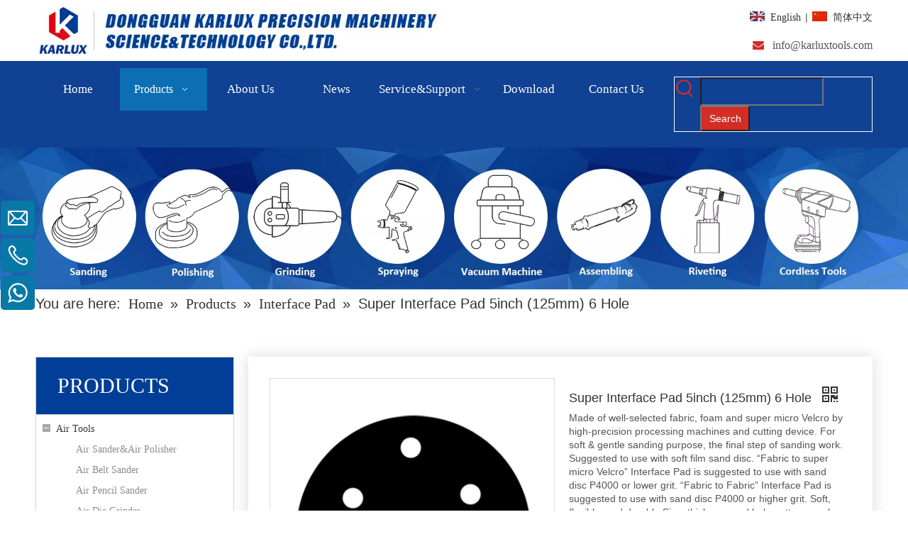

--- FILE ---
content_type: text/html;charset=utf-8
request_url: https://www.karluxtools.com/Super-Interface-Pad-5inch-125mm-6-Hole-pd41842720.html
body_size: 56267
content:
<!DOCTYPE html> <html lang="en" prefix="og: http://ogp.me/ns#" style="height: auto;"> <head> <link rel="preconnect" href="https://inrorwxhrkimli5q-static.micyjz.com"/> <link rel="preconnect" href="https://rlrorwxhrkimli5q-static.micyjz.com"/> <link rel="preconnect" href="https://jororwxhrkimli5q-static.micyjz.com"/><script>document.write=function(e){documentWrite(document.currentScript,e)};function documentWrite(documenturrentScript,e){var i=document.createElement("span");i.innerHTML=e;var o=i.querySelectorAll("script");if(o.length)o.forEach(function(t){if(t.src&&t.src!=""){var script=document.createElement("script");script.src=t.src;document.body.appendChild(script)}});document.body.appendChild(i)}
window.onloadHack=function(func){if(!!!func||typeof func!=="function")return;if(document.readyState==="complete")func();else if(window.addEventListener)window.addEventListener("load",func,false);else if(window.attachEvent)window.attachEvent("onload",func,false)};</script> <title>- Buy Product on Karlux Precision Machinery Science&Technology Co.,Ltd</title> <meta name="keywords" content=""/> <meta name="description" content=", find complete details about - Karlux Precision Machinery Science&amp;Technology Co.,Ltd"/> <link data-type="dns-prefetch" data-domain="jororwxhrkimli5q-static.micyjz.com" rel="dns-prefetch" href="//jororwxhrkimli5q-static.micyjz.com"> <link data-type="dns-prefetch" data-domain="inrorwxhrkimli5q-static.micyjz.com" rel="dns-prefetch" href="//inrorwxhrkimli5q-static.micyjz.com"> <link data-type="dns-prefetch" data-domain="rlrorwxhrkimli5q-static.micyjz.com" rel="dns-prefetch" href="//rlrorwxhrkimli5q-static.micyjz.com"> <link rel="amphtml" href="https://www.karluxtools.com/amp/Super-Interface-Pad-5inch-125mm-6-Hole-pd41842720.html"/> <link rel="canonical" href="https://www.karluxtools.com/Super-Interface-Pad-5inch-125mm-6-Hole-pd41842720.html"/> <meta http-equiv="X-UA-Compatible" content="IE=edge"/> <meta name="renderer" content="webkit"/> <meta http-equiv="Content-Type" content="text/html; charset=utf-8"/> <meta name="viewport" content="width=device-width, initial-scale=1, user-scalable=no"/> <link href="https://inrorwxhrkimli5q-static.micyjz.com/cloud/liBpjKpklkSRnjnknmiiiq/3-3_426_426-800-800.png" as="image" rel="preload" fetchpriority="high"/> <link rel="icon" href="//inrorwxhrkimli5q-static.micyjz.com/cloud/lpBpjKpklkSRoijmjoooiq/aawy4-sxq9k.ico"> <link rel="preload" type="text/css" as="style" href="//inrorwxhrkimli5q-static.micyjz.com/concat/uqikKB4ff1RciSiqpjnkooqknll/static/assets/widget/mobile_head/style11/style11.css,/static/assets/widget/mobile_head/css/headerStyles.css,/static/assets/widget/style/component/langBar/langBar.css,/static/assets/widget/style/component/follow/widget_setting_iconSize/iconSize24.css,/static/assets/style/bootstrap/cus.bootstrap.grid.system.css,/static/assets/style/fontAwesome/4.7.0/css/font-awesome.css,/static/assets/style/iconfont/iconfont.css,/static/assets/widget/script/plugins/gallery/colorbox/colorbox.css,/static/assets/style/bootstrap/cus.bootstrap.grid.system.split.css,/static/assets/widget/script/plugins/picture/animate.css,/static/assets/widget/style/component/pictureNew/widget_setting_description/picture.description.css,/static/assets/widget/style/component/pictureNew/public/public.css,/static/assets/widget/style/component/graphic/graphic.css,/static/assets/widget/style/component/prodSearchNew/prodSearchNew.css" onload="this.onload=null;this.rel='stylesheet'"/> <link rel="preload" type="text/css" as="style" href="//rlrorwxhrkimli5q-static.micyjz.com/concat/0ninKB6uytRfiSiqpjnkooqknll/static/assets/widget/style/component/prodsearch/prodsearch.css,/develop/bCAUpKfUJroj-kwUKAfEthybZ-GvUApKfKKUAU-jiBqrKkjiiqjpilrnki-joBqrKljjrpjqiknoji/follow.css,/develop/bCAUpKfUJroj-jmpKUAOZCSat-GvUApKfKKUAU-jiBqrKljirmjlinjjni-joBqrKljjrpjqiknoji/style.css,/static/assets/widget/style/component/onlineService/public/public.css,/static/assets/widget/style/component/onlineService/widget_setting_showStyle/float.css,/static/assets/widget/style/component/onlineService/widget_setting_showStyle/style6.css" onload="this.onload=null;this.rel='stylesheet'"/> <link rel="stylesheet" type="text/css" href="//inrorwxhrkimli5q-static.micyjz.com/concat/uqikKB4ff1RciSiqpjnkooqknll/static/assets/widget/mobile_head/style11/style11.css,/static/assets/widget/mobile_head/css/headerStyles.css,/static/assets/widget/style/component/langBar/langBar.css,/static/assets/widget/style/component/follow/widget_setting_iconSize/iconSize24.css,/static/assets/style/bootstrap/cus.bootstrap.grid.system.css,/static/assets/style/fontAwesome/4.7.0/css/font-awesome.css,/static/assets/style/iconfont/iconfont.css,/static/assets/widget/script/plugins/gallery/colorbox/colorbox.css,/static/assets/style/bootstrap/cus.bootstrap.grid.system.split.css,/static/assets/widget/script/plugins/picture/animate.css,/static/assets/widget/style/component/pictureNew/widget_setting_description/picture.description.css,/static/assets/widget/style/component/pictureNew/public/public.css,/static/assets/widget/style/component/graphic/graphic.css,/static/assets/widget/style/component/prodSearchNew/prodSearchNew.css"/> <link rel="stylesheet" type="text/css" href="//rlrorwxhrkimli5q-static.micyjz.com/concat/0ninKB6uytRfiSiqpjnkooqknll/static/assets/widget/style/component/prodsearch/prodsearch.css,/develop/bCAUpKfUJroj-kwUKAfEthybZ-GvUApKfKKUAU-jiBqrKkjiiqjpilrnki-joBqrKljjrpjqiknoji/follow.css,/develop/bCAUpKfUJroj-jmpKUAOZCSat-GvUApKfKKUAU-jiBqrKljirmjlinjjni-joBqrKljjrpjqiknoji/style.css,/static/assets/widget/style/component/onlineService/public/public.css,/static/assets/widget/style/component/onlineService/widget_setting_showStyle/float.css,/static/assets/widget/style/component/onlineService/widget_setting_showStyle/style6.css"/> <link rel="preload" type="text/css" as="style" href="//rlrorwxhrkimli5q-static.micyjz.com/concat/akimKBfhwhRxiSoqonninimqkik/static/assets/widget/style/component/langBar/langBar.css,/static/assets/widget/script/plugins/smartmenu/css/navigation.css,/static/assets/widget/style/component/position/position.css,/static/assets/widget/style/component/prodGroupCategory/prodGroupCategory.css,/static/assets/widget/style/component/articlecategory/slightsubmenu.css,/static/assets/widget/style/component/prodGroupCategory/proGroupCategoryFix.css,/static/assets/widget/style/component/proddetail/public/public.css,/static/assets/widget/style/component/proddetail/public/comment.css,/static/assets/widget/style/component/proddetail/label/label.css,/static/assets/widget/style/component/orderList/public/public.css,/static/assets/widget/script/plugins/videojs/video-js.min.css,/static/assets/widget/script/plugins/select2/select2.css,/static/assets/widget/script/plugins/easyzoom/css/easyzoom.css,/static/assets/widget/script/plugins/gallery/colorbox/colorbox.css" onload="this.onload=null;this.rel='stylesheet'"/> <link rel="preload" type="text/css" as="style" href="//jororwxhrkimli5q-static.micyjz.com/concat/tiipKBv0ttReiSoqonninimqkil/static/assets/widget/script/plugins/owlcarousel/masterslider.css,/static/assets/widget/script/plugins/owlcarousel/style.css,/static/assets/widget/script/plugins/owlcarousel/ms-showcase2.css,/static/assets/widget/script/plugins/owlcarousel/owl.carousel.css,/static/assets/widget/style/component/proddetail/widget_style/style_2.css,/static/assets/widget/script/plugins/owlcarousel/owl.theme.css,/static/assets/widget/style/component/shoppingcartStatus/shoppingcartStatus.css,/static/assets/widget/script/plugins/slick/slick.css,/static/assets/widget/style/component/prodlistAsync/widget_style/style_11.css,/static/assets/widget/style/component/relatedProducts/relatedProducts.css,/static/assets/widget/style/component/touchgraphicslider/touchgraphicslider.css" onload="this.onload=null;this.rel='stylesheet'"/> <link rel="stylesheet" type="text/css" href="//rlrorwxhrkimli5q-static.micyjz.com/concat/akimKBfhwhRxiSoqonninimqkik/static/assets/widget/style/component/langBar/langBar.css,/static/assets/widget/script/plugins/smartmenu/css/navigation.css,/static/assets/widget/style/component/position/position.css,/static/assets/widget/style/component/prodGroupCategory/prodGroupCategory.css,/static/assets/widget/style/component/articlecategory/slightsubmenu.css,/static/assets/widget/style/component/prodGroupCategory/proGroupCategoryFix.css,/static/assets/widget/style/component/proddetail/public/public.css,/static/assets/widget/style/component/proddetail/public/comment.css,/static/assets/widget/style/component/proddetail/label/label.css,/static/assets/widget/style/component/orderList/public/public.css,/static/assets/widget/script/plugins/videojs/video-js.min.css,/static/assets/widget/script/plugins/select2/select2.css,/static/assets/widget/script/plugins/easyzoom/css/easyzoom.css,/static/assets/widget/script/plugins/gallery/colorbox/colorbox.css"/> <link rel="stylesheet" type="text/css" href="//jororwxhrkimli5q-static.micyjz.com/concat/tiipKBv0ttReiSoqonninimqkil/static/assets/widget/script/plugins/owlcarousel/masterslider.css,/static/assets/widget/script/plugins/owlcarousel/style.css,/static/assets/widget/script/plugins/owlcarousel/ms-showcase2.css,/static/assets/widget/script/plugins/owlcarousel/owl.carousel.css,/static/assets/widget/style/component/proddetail/widget_style/style_2.css,/static/assets/widget/script/plugins/owlcarousel/owl.theme.css,/static/assets/widget/style/component/shoppingcartStatus/shoppingcartStatus.css,/static/assets/widget/script/plugins/slick/slick.css,/static/assets/widget/style/component/prodlistAsync/widget_style/style_11.css,/static/assets/widget/style/component/relatedProducts/relatedProducts.css,/static/assets/widget/style/component/touchgraphicslider/touchgraphicslider.css"/> <style>@media(min-width:990px){[data-type="rows"][data-level="rows"]{display:flex}}</style> <style id="speed3DefaultStyle">@supports not(aspect-ratio:1/1){.prodlist-wrap li .prodlist-cell{position:relative;padding-top:100%;width:100%}.prodlist-lists-style-13 .prod_img_a_t13,.prodlist-lists-style-12 .prod_img_a_t12,.prodlist-lists-style-nophoto-11 .prod_img_a_t12{position:unset !important;min-height:unset !important}.prodlist-wrap li .prodlist-picbox img{position:absolute;width:100%;left:0;top:0}}.piclist360 .prodlist-pic4-3 li .prodlist-display{max-width:100%}@media(max-width:600px){.prodlist-fix-num li{width:50% !important}}</style> <template id="appdStylePlace"></template> <link href="//jororwxhrkimli5q-static.micyjz.com/theme/oqjiKBkjkpRliSkjkpRlkSmriiRllSlkRljSjrrljkiirpliij/style/style.css" type="text/css" rel="preload" as="style" onload="this.onload=null;this.rel='stylesheet'" data-theme="true"/> <link href="//jororwxhrkimli5q-static.micyjz.com/theme/oqjiKBkjkpRliSkjkpRlkSmriiRllSlkRljSjrrljkiirpliij/style/style.css" rel="stylesheet" type="text/css"/> <style guid='u_8091b5d303034ef2824363bc7b604a8f' emptyRender='true' placeholder='true' type='text/css'></style> <link href="//rlrorwxhrkimli5q-static.micyjz.com/site-res/rjkoKBkjkpRlkSmriiRliSplnmnkRliSnlmqmjRljSjrrlilipllioRqiSiqlkjjqqrqrrSRil.css?1712835663745" rel="preload" as="style" onload="this.onload=null;this.rel='stylesheet'" data-extStyle="true" type="text/css" data-extAttr="20240418144617"/> <link href="//rlrorwxhrkimli5q-static.micyjz.com/site-res/rjkoKBkjkpRlkSmriiRliSplnmnkRliSnlmqmjRljSjrrlilipllioRqiSiqlkjjqqrqrrSRil.css?1712835663745" data-extAttr="20240418144617" rel="stylesheet" type="text/css"/> <template data-js-type='style_respond' data-type='inlineStyle'></template><template data-js-type='style_head' data-type='inlineStyle'><style guid='c7d16337-c8bc-4930-8001-be650e73a40b' pm_pageStaticHack='' jumpName='head' pm_styles='head' type='text/css'>.sitewidget-langBar-20220905154109 .sitewidget-bd .front-icon-box.icon-style i{font-size:16px;color:#333 !important}.sitewidget-langBar-20220905154109 .sitewidget-bd .style21 #gtfMAprBVdzE-lang-drop-arrow{color:#333 !important}.sitewidget-langBar-20220905154109 .sitewidget-bd .style21 .lang-menu .lang-item a{color:#333 !important}.sitewidget-langBar-20220905154109 .sitewidget-bd .icon-style-i{font-size:16px;color:#333 !important}.sitewidget-langBar-20220905154109 .sitewidget-bd .lang-bar.style18.lang-style .lang-dropdown .block-iconbaseline-down{color:#333 !important}.sitewidget-langBar-20220905154109 .sitewidget-bd .lang-bar.style18.lang-style .lang-dropdown .lang-selected{color:#333 !important}.sitewidget-langBar-20220905154109 .sitewidget-bd .lang-bar.style18.lang-style .lang-dropdown .lang-menu a{color:#333 !important}.sitewidget-langBar-20220905154109 .sitewidget-bd .lang-bar.style18.lang-style .lang-dropdown .lang-menu{border-color:#333 !important}.sitewidget-langBar-20220905154109 .sitewidget-bd .lang-bar.style21.lang-style .lang-dropdown .lang-menu .menu-close-btn i{background:#333 !important}.sitewidget-langBar-20220905154109 .sitewidget-bd .front-icon-box i{font-size:20px;color:#333 !important}.sitewidget-langBar-20220905154109 .sitewidget-bd .front-icon-box.icon-style i{font-size:20px;color:#333 !important}.sitewidget-langBar-20220905154109 .sitewidget-bd .front-icon-box i:hover{color:#333 !important}.sitewidget-langBar-20220905154109 .lang-bar .lang-dropdown-front-icon{background:unset !important}.sitewidget-prodCategory-20220901115855 .sitewidget-bd ul li.on>a,.sitewidget-prodCategory-20220901115855 .sitewidget-bd ul.sm li.on>a{color:#2aa7ea}.sitewidget-prodDetail-20141127140104 .proddetail-wrap .video-js video{height:100% !important}.sitewidget-prodDetail-20141127140104 .prodetail-slider .prod-pic-item .prodetail-slider-btn{color:black}.sitewidget-prodDetail-20141127140104 .ms-skin-default .ms-nav-next,.sitewidget-prodDetail-20141127140104 .ms-skin-default .ms-nav-prev{color:black}.sitewidget-prodDetail-20141127140104 .pro-this-prodBrief table{max-width:100%}.sitewidget-prodDetail-20141127140104 #orderModel{display:inline-block}.sitewidget-prodDetail-20141127140104 #paypalBtn #paypal-button-container{padding:0}.sitewidget-prodDetail-20141127140104 #paypalBtn #paypal-button-container .paypal-buttons>iframe.component-frame{z-index:1}.sitewidget-prodDetail-20141127140104 .switch3D{bottom:calc(24px + 114px)}@media(max-width:500px){.sitewidget-prodDetail-20141127140104 .switch3D{bottom:calc(24px + 28px)}}.new-threed-box{position:fixed;top:50%;left:50%;transform:translate(-50%,-50%);box-shadow:0 0 20px 0 rgba(0,0,0,0.2);z-index:10000000000000;line-height:1;border-radius:10px}.new-threed-box iframe{width:950px;height:720px;max-width:100vw;max-height:100vh;border-radius:10px;border:0}.new-threed-box iframe .only_full_width{display:block !important}.new-threed-box .close{position:absolute;right:11px;top:12px;width:18px;height:18px;cursor:pointer}@media(max-width:800px){.new-threed-box iframe{width:100vw;height:100vh;border-radius:0}.new-threed-box{border-radius:0}}.sitewidget-prodDetail-20141127140104 .sitewidget-bd .tinymce-render-box *{all:revert-layer}.sitewidget-prodDetail-20141127140104 .sitewidget-bd .tinymce-render-box img{vertical-align:middle;max-width:100%}.sitewidget-prodDetail-20141127140104 .sitewidget-bd .tinymce-render-box iframe{max-width:100%}.sitewidget-prodDetail-20141127140104 .sitewidget-bd .tinymce-render-box table{border-collapse:collapse}.sitewidget-prodDetail-20141127140104 .sitewidget-bd .tinymce-render-box *{margin:0}.sitewidget-prodDetail-20141127140104 .sitewidget-bd .tinymce-render-box table:not([cellpadding]) td,.sitewidget-prodDetail-20141127140104 .sitewidget-bd .tinymce-render-box table:not([cellpadding]) th{padding:.4rem}.sitewidget-prodDetail-20141127140104 .sitewidget-bd .tinymce-render-box table[border]:not([border="0"]):not([style*=border-width]) td,.sitewidget-prodDetail-20141127140104 .sitewidget-bd .tinymce-render-box table[border]:not([border="0"]):not([style*=border-width]) th{border-width:1px}.sitewidget-prodDetail-20141127140104 .sitewidget-bd .tinymce-render-box table[border]:not([border="0"]):not([style*=border-style]) td,.sitewidget-prodDetail-20141127140104 .sitewidget-bd .tinymce-render-box table[border]:not([border="0"]):not([style*=border-style]) th{border-style:solid}.sitewidget-prodDetail-20141127140104 .sitewidget-bd .tinymce-render-box table[border]:not([border="0"]):not([style*=border-color]) td,.sitewidget-prodDetail-20141127140104 .sitewidget-bd .tinymce-render-box table[border]:not([border="0"]):not([style*=border-color]) th{border-color:#ccc}.sitewidget-prodDetail-20141127140104 .sitewidget-bd h1.this-description-name{font-size:18px;line-height:27px;letter-spacing:0;text-align:left;color:#333}.sitewidget-prodDetail-20141127140104 .prod_member_desc{position:relative}.sitewidget-prodDetail-20141127140104 .prod_member_desc .prod_member_desc_pop{display:none;position:absolute;border:1px solid #ccc;background:#fff;width:300px;border-radius:6px;padding:5px 8px;left:0;z-index:1000}.sitewidget-prodDetail-20141127140104 .prod_member_desc .prod_member_desc_icon{margin:0 1px;width:12px;height:12px;cursor:pointer;transform:translateY(-4px)}.sitewidget-relatedProducts-20200728190150 .sitewidget-relatedProducts-container .InquireAndBasket,.sitewidget-relatedProducts-20200728190150 .sitewidget-relatedProducts-container .prodlist-pro-inquir,.sitewidget-relatedProducts-20200728190150 .sitewidget-relatedProducts-container .default-addbasket,.sitewidget-relatedProducts-20200728190150 .sitewidget-relatedProducts-container .prodlist-parameter-btns .default-button{color:;background-color:}.sitewidget-relatedProducts-20200728190150 .sitewidget-relatedProducts-container .InquireAndBasket i,.sitewidget-relatedProducts-20200728190150 .sitewidget-relatedProducts-container .prodlist-pro-inquir i,.sitewidget-relatedProducts-20200728190150 .sitewidget-relatedProducts-container.InquireAndBasket span,.sitewidget-relatedProducts-20200728190150 .sitewidget-relatedProducts-container .prodlist-pro-inquir span .sitewidget-relatedProducts-20200728190150 .prodlist-parameter-btns .default-button{color:}.sitewidget-relatedProducts-20200728190150 .sitewidget-relatedProducts-container .related-prod-video{display:block;position:relative;z-index:1}.sitewidget-relatedProducts-20200728190150 .sitewidget-relatedProducts-container .related-prod-video .related-prod-video-play-icon{background:rgba(0,0,0,0.50);border-radius:14px;color:#fff;padding:0 10px;left:10px;bottom:20px;cursor:pointer;font-size:12px;position:absolute;z-index:10}.sitewidget-relatedProducts .sitewidget-relatedProducts-hasBtns{padding:0 35px}</style></template><template data-js-type='style_respond' data-type='inlineStyle'></template><template data-js-type='style_head' data-type='inlineStyle'></template><script data-ignoreMinify="true">
	function loadInlineStyle(){
		var allInlineStyle = document.querySelectorAll("template[data-type='inlineStyle']");
		var length = document.querySelectorAll("template[data-type='inlineStyle']").length;
		for(var i = 0;i < length;i++){
			var style = allInlineStyle[i].innerHTML;
			allInlineStyle[i].outerHTML = style;
		}
	}
loadInlineStyle();
</script> <link rel='stylesheet' href='https://fonts.googleapis.com/css?family=Oswald:400&display=swap' data-type='1' type='text/css' media='all'/> <script type="text/javascript" data-src="//inrorwxhrkimli5q-static.micyjz.com/static/t-7jBmBKiKiqpjnkooqknlj/assets/script/jquery-1.11.0.concat.js"></script> <script type="text/javascript" data-src="//ld-analytics.micyjz.com/ljinKBmriiRlrSSRRQRiiSqopnkr/ltm-web.js?v=1713422777000"></script><script guid='6ac02634-5fcb-414c-9123-5d8b15664238' pm_pageStaticHack='true' jumpName='head' pm_scripts='head' type='text/javascript'>try{(function(window,undefined){var phoenixSite=window.phoenixSite||(window.phoenixSite={});phoenixSite.lanEdition="EN_US";var page=phoenixSite.page||(phoenixSite.page={});page.cdnUrl="//rlrorwxhrkimli5q-static.micyjz.com";page.siteUrl="https://www.karluxtools.com";page.lanEdition=phoenixSite.lanEdition;page._menu_prefix="";page._menu_trans_flag="";page._captcha_domain_prefix="captcha.c";page._pId="rsUKLZnoaikE";phoenixSite._sViewMode="true";phoenixSite._templateSupport="false";phoenixSite._singlePublish=
"false"})(this)}catch(e){try{console&&console.log&&console.log(e)}catch(e){}};</script> <script id='u_b029d11ae1264042869a527f9107dc48' guid='u_b029d11ae1264042869a527f9107dc48' pm_script='init_top' type='text/javascript'>try{(function(window,undefined){var datalazyloadDefaultOptions=window.datalazyloadDefaultOptions||(window.datalazyloadDefaultOptions={});datalazyloadDefaultOptions["version"]="3.0.0";datalazyloadDefaultOptions["isMobileViewer"]="false";datalazyloadDefaultOptions["hasCLSOptimizeAuth"]="false";datalazyloadDefaultOptions["_version"]="3.0.0";datalazyloadDefaultOptions["isPcOptViewer"]="false"})(this);(function(window,undefined){window.__ph_optSet__='{"loadImgType":"0","isOpenFlagUA":true,"docReqType":"0","docDecrease":"1","docCallback":"1","v30NewMode":"1"}'})(this)}catch(e){try{console&&
console.log&&console.log(e)}catch(e){}};</script> <script id='u_fc5044f32a6f419f912ffc38425b4f54' guid='u_fc5044f32a6f419f912ffc38425b4f54' type='text/javascript'>try{var thisUrl=location.host;var referUrl=document.referrer;if(referUrl.indexOf(thisUrl)==-1)localStorage.setItem("landedPage",document.URL)}catch(e){try{console&&console.log&&console.log(e)}catch(e){}};</script> </head> <body class=" frontend-body-canvas "> <div id='backstage-headArea' headFlag='1' class='hideForMobile'><div class="outerContainer" data-mobileBg="true" id="outerContainer_1662431514510" data-type="outerContainer" data-level="rows"><div class="container" data-type="container" data-level="rows" cnttype="backstage-container-mark" data-module-radio="2" data-module-width="1440" data-module-set="true"><style id="outerContainer_1662431514510_moduleStyle">@media(min-width:1200px){#outerContainer_1662431514510 div[data-type="container"]{max-width:1440px;padding-left:40px;padding-right:40px;box-sizing:border-box}}</style><div class="row" data-type="rows" data-level="rows" data-attr-xs="null" data-attr-sm="null"><div class="col-md-6" id="column_1662431500741" data-type="columns" data-level="columns"><div id="location_1662431500744" data-type="locations" data-level="rows"><div class="backstage-stwidgets-settingwrap" scope="0" settingId="bNUhpKCLgIFt" id="component_bNUhpKCLgIFt" relationCommonId="rsUKLZnoaikE" classAttr="sitewidget-logo-20220905154046"> <div class="sitewidget-pictureNew sitewidget-logo sitewidget-logo-20220905154046"> <div class="sitewidget-bd"> <div class="picture-resize-wrap " style="position: relative; width: 100%; text-align: left; "> <span class="picture-wrap pic-style-default 666 " data-ee="" id="picture-wrap-bNUhpKCLgIFt" style="display: inline-block; position: relative;max-width: 100%;"> <a class="imgBox mobile-imgBox" style="display: inline-block; position: relative;max-width: 100%;"> <img class="img-default-bgc" data-src="//inrorwxhrkimli5q-static.micyjz.com/cloud/loBpjKpklkSRpiilkpnoiq/logo11.jpg" src="//inrorwxhrkimli5q-static.micyjz.com/cloud/loBpjKpklkSRpiilkpnoiq/logo11.jpg" loading="lazy" alt="logo11" title="" phoenixLazyload='true'/> </a> </span> </div> </div> </div> </div> <script type="text/x-delay-script" data-id="bNUhpKCLgIFt" data-jsLazyloadType="1" data-alias="logo" data-jsLazyload='true' data-type="component" data-jsDepand='["//jororwxhrkimli5q-static.micyjz.com/static/t-7jBmBKiKiqpjnkooqknlj/assets/widget/script/plugins/jquery.lazyload.js","//inrorwxhrkimli5q-static.micyjz.com/static/t-7jBmBKiKiqpjnkooqknlj/assets/widget/script/compsettings/comp.logo.settings.js"]' data-jsThreshold='5' data-cssDepand='' data-cssThreshold='5'>(function(window,$,undefined){try{(function(window,$,undefined){var respSetting={},temp;$(function(){$("#picture-wrap-bNUhpKCLgIFt").on("webkitAnimationEnd webkitTransitionEnd mozAnimationEnd MSAnimationEnd oanimationend animationend",function(){var rmClass="animated bounce zoomIn pulse rotateIn swing fadeIn bounceInDown bounceInLeft bounceInRight bounceInUp fadeInDownBig fadeInLeftBig fadeInRightBig fadeInUpBig zoomInDown zoomInLeft zoomInRight zoomInUp";$(this).removeClass(rmClass)});var version=
$.trim("20200313131553");if(!!!version)version=undefined;if(phoenixSite.phoenixCompSettings&&typeof phoenixSite.phoenixCompSettings.logo!=="undefined"&&phoenixSite.phoenixCompSettings.logo.version==version&&typeof phoenixSite.phoenixCompSettings.logo.logoLoadEffect=="function"){phoenixSite.phoenixCompSettings.logo.logoLoadEffect("bNUhpKCLgIFt",".sitewidget-logo-20220905154046","","",respSetting);if(!!phoenixSite.phoenixCompSettings.logo.version&&phoenixSite.phoenixCompSettings.logo.version!="1.0.0")loadAnimationCss();
return}var resourceUrl="//rlrorwxhrkimli5q-static.micyjz.com/static/assets/widget/script/compsettings/comp.logo.settings.js?_\x3d1712835663745";if(phoenixSite&&phoenixSite.page){var cdnUrl=phoenixSite.page.cdnUrl;resourceUrl=cdnUrl+"/static/assets/widget/script/compsettings/comp.logo.settings.js?_\x3d1712835663745"}var callback=function(){phoenixSite.phoenixCompSettings.logo.logoLoadEffect("bNUhpKCLgIFt",".sitewidget-logo-20220905154046","","",respSetting);if(!!phoenixSite.phoenixCompSettings.logo.version&&
phoenixSite.phoenixCompSettings.logo.version!="1.0.0")loadAnimationCss()};if(phoenixSite.cachedScript)phoenixSite.cachedScript(resourceUrl,callback());else $.getScript(resourceUrl,callback())});function loadAnimationCss(){var link=document.createElement("link");link.rel="stylesheet";link.type="text/css";link.href="//jororwxhrkimli5q-static.micyjz.com/static/assets/widget/script/plugins/picture/animate.css?1712835663745";var head=document.getElementsByTagName("head")[0];head.appendChild(link)}try{loadTemplateImg("sitewidget-logo-20220905154046")}catch(e){try{console&&
(console.log&&console.log(e))}catch(e){}}})(window,jQuery)}catch(e){try{console&&console.log&&console.log(e)}catch(e){}}})(window,$);</script> </div></div><div class="col-md-6" id="column_1662431514913" data-type="columns" data-level="columns"><div id="location_1662431514914" data-type="locations" data-level="rows"><div class="backstage-stwidgets-settingwrap" scope="0" settingId="gtfMAprBVdzE" id="component_gtfMAprBVdzE" relationCommonId="rsUKLZnoaikE" classAttr="sitewidget-langBar-20220905154109"> <div class="sitewidget-langBar sitewidget-langBar-20220905154109"> <div class="sitewidget-bd"> <div class="lang-bar lang-bar-right "> <span class="lang-cont" data-lanCode="0" data-default="0"> <a href='https://www.karluxtools.com' target="_blank" class="lang-a " target="_blank"> <div class="lang-sprites-slide sprites sprites-0"></div> <span class="langBar-lang-text">English</span> </a> </span> <span class="lang-div-mid">|</span> <span class="lang-cont" data-lanCode="1" data-default="0"> <a href='https://cn.karluxtools.com' target="_blank" class="lang-a " target="_blank"> <div class="lang-sprites-slide sprites sprites-1"></div> <span class="langBar-lang-text">简体中文</span> </a> </span> </div> </div> </div> <template data-type='js_template' data-settingId='gtfMAprBVdzE'><script id='u_d8cd94b0fd3b468094bcf7de167cce37' guid='u_d8cd94b0fd3b468094bcf7de167cce37' type='text/javascript'>try{function sortableli(el,data,value){var newArr=[];if(value=="0"||value=="1"||value=="2"||value=="3"||value=="4"||value=="5"||value=="6"||value=="7"||value=="8"||value=="12"||value=="14"){for(var i=0;i<data.length;i++)el.find(".lang-cont").each(function(){if(data[i].isDefault=="0"){if($(this).attr("data-default")=="0")if($(this).attr("data-lancode")==data[i].islanCode){var cloneSpan=$(this).clone(true);newArr.push(cloneSpan)}}else if($(this).attr("data-default")=="1")if($(this).attr("data-lancode")==
data[i].islanCode){var cloneSpan=$(this).clone(true);newArr.push(cloneSpan)}});if(value=="0"||value=="6"||value=="3")var langDivMid=' \x3cspan class\x3d"lang-div-mid"\x3e|\x3c/span\x3e ';else if(value=="1"||value=="4"||value=="7"||value=="14")var langDivMid=' \x3cspan class\x3d"lang-div-mid"\x3e\x3c/span\x3e ';else if(value=="2"||value=="12"||value=="5"||value=="8")var langDivMid=' \x3cspan class\x3d"lang-div-mid"\x3e/\x3c/span\x3e ';else var langDivMid=' \x3cspan class\x3d"lang-div-mid"\x3e|\x3c/span\x3e ';
if(newArr.length>=0){el.find("span").remove();for(var i=0;i<newArr.length;i++){el.append(newArr[i]);if(i==newArr.length-1);else el.append(langDivMid)}}}else{for(var i=0;i<data.length;i++)el.find(".lang-item").each(function(){if(data[i].isDefault=="0"){if($(this).attr("data-default")=="0")if($(this).attr("data-lancode")==data[i].islanCode){var cloneSpan=$(this).clone(true);newArr.push(cloneSpan)}}else if($(this).attr("data-default")=="1")if($(this).attr("data-lancode")==data[i].islanCode){var cloneSpan=
$(this).clone(true);newArr.push(cloneSpan)}});if(newArr.length>=0){el.find(".lang-item").remove();for(var i=0;i<newArr.length;i++)if(value=="13")el.find(".langBar-easystyle-sub").append(newArr[i]);else el.find(".lang-menu").append(newArr[i])}}}$(function(){var dom=$(".sitewidget-langBar-20220905154109 .sitewidget-bd .lang-bar");var sortArr=[{"id":0,"islanCode":"0","isDefault":"0"},{"id":1,"islanCode":"1","isDefault":"0"}];if(sortArr!=""&&sortArr!=undefined)sortableli(dom,sortArr,6)})}catch(e){try{console&&
console.log&&console.log(e)}catch(e){}};</script></template> <script type="text/x-delay-script" data-id="gtfMAprBVdzE" data-jsLazyloadType="1" data-alias="langBar" data-jsLazyload='true' data-type="component" data-jsDepand='' data-jsThreshold='5' data-cssDepand='' data-cssThreshold='5'>(function(window,$,undefined){})(window,$);</script></div><div class="backstage-stwidgets-settingwrap" id="component_ebpWUKhVRwft" data-scope="0" data-settingId="ebpWUKhVRwft" data-relationCommonId="rsUKLZnoaikE" data-classAttr="sitewidget-placeHolder-20220905155151"> <div class="sitewidget-placeholder sitewidget-placeHolder-20220905155151"> <div class="sitewidget-bd"> <div class="resizee" style="height:17px"></div> </div> </div> <script type="text/x-delay-script" data-id="ebpWUKhVRwft" data-jsLazyloadType="1" data-alias="placeHolder" data-jsLazyload='true' data-type="component" data-jsDepand='' data-jsThreshold='' data-cssDepand='' data-cssThreshold=''>(function(window,$,undefined){})(window,$);</script></div><div class="backstage-stwidgets-settingwrap " id="component_cbAMpKhBgTWE" data-scope="0" data-settingId="cbAMpKhBgTWE" data-relationCommonId="rsUKLZnoaikE" data-classAttr="sitewidget-text-20220905154131"> <div class="sitewidget-text sitewidget-text-20220905154131 sitewidget-olul-liststyle"> <div class=" sitewidget-bd "> <div style="text-align: right;"><span style="font-size:16px;"><span style="color:#d32d26;"><i class="fa"></i>&nbsp;</span>&nbsp; <a href="mailto:info@karluxtools.com" rel="nofollow">info@karluxtools.com</a></span></div> </div> </div> <script type="text/x-delay-script" data-id="cbAMpKhBgTWE" data-jsLazyloadType="1" data-alias="text" data-jsLazyload='true' data-type="component" data-jsDepand='["//inrorwxhrkimli5q-static.micyjz.com/static/t-7jBmBKiKiqpjnkooqknlj/assets/widget/script/compsettings/comp.text.settings.js"]' data-jsThreshold='5' data-cssDepand='' data-cssThreshold='5'>(function(window,$,undefined){})(window,$);</script><template data-type='js_template' data-settingId='cbAMpKhBgTWE'><script id='u_3cb1f6f235fe449a969be5d084f0095f' guid='u_3cb1f6f235fe449a969be5d084f0095f' type='text/javascript'>try{$(function(){$(".sitewidget-text-20220905154131 .sitewidget-bd a").each(function(){if($(this).attr("href"))if($(this).attr("href").indexOf("#")!=-1){console.log("anchor-link",$(this));$(this).attr("anchor-link","true")}})})}catch(e){try{console&&console.log&&console.log(e)}catch(e){}};</script></template> </div> </div></div></div></div></div><div class="outerContainer" data-mobileBg="true" id="outerContainer_1662431548820" data-type="outerContainer" data-level="rows"><div class="container" data-type="container" data-level="rows" cnttype="backstage-container-mark" data-module-radio="2" data-module-width="1440" data-module-set="true"><style id="outerContainer_1662431548820_moduleStyle">@media(min-width:1200px){#outerContainer_1662431548820 div[data-type="container"]{max-width:1440px;padding-left:40px;padding-right:40px;box-sizing:border-box}}</style><div class="row" data-type="rows" data-level="rows" data-attr-xs="null" data-attr-sm="null"><div class="col-md-9" id="column_1662431543645" data-type="columns" data-level="columns"><div id="location_1662431543647" data-type="locations" data-level="rows"><div class="backstage-stwidgets-settingwrap" scope="0" settingId="cgpWAKCVwBeZ" id="component_cgpWAKCVwBeZ" relationCommonId="rsUKLZnoaikE" classAttr="sitewidget-navigation_style-20220905154354"> <div class="sitewidget-navigation_style sitewidget-navnew fix sitewidget-navigation_style-20220905154354 navnew-way-slide navnew-slideRight"> <a href="javascript:;" class="navnew-thumb-switch navnew-thumb-way-slide navnew-thumb-slideRight" style="background-color:transparent"> <span class="nav-thumb-ham first" style="background-color:#333333"></span> <span class="nav-thumb-ham second" style="background-color:#333333"></span> <span class="nav-thumb-ham third" style="background-color:#333333"></span> </a> <style>@media(min-width:1220px){.sitewidget-navnew.sitewidget-navigation_style-20220905154354 .smsmart{max-width:unset}}@media(max-width:1219px) and (min-width:990px){.sitewidget-navnew.sitewidget-navigation_style-20220905154354 .smsmart{max-width:unset}}@media(min-width:1200px) and (max-width:1365px){.sitewidget-navnew.sitewidget-navigation_style-20220905154354 .smsmart{max-width:unset}}</style> <style>@media(min-width:990px){.navnew-substyle4 .nav-sub-list .nav-sub-item .nav-sub-item-hd span{font-size:inherit;font-weight:inherit;line-height:inherit;cursor:pointer}.navnew-substyle4 .nav-sub-list .nav-sub-item .nav-sub-item-hd span:hover,.navnew-substyle4 .nav-sub-list .nav-sub-item .nav-sub-item-bd .nav-sub-item-bd-item .nav-sub-item-bd-info:hover{color:inherit}.navnew-substyle4 .nav-sub-list .nav-sub-item .nav-sub-item-bd .nav-sub-item-bd-item .nav-sub-item-bd-info{font-size:inherit;color:inherit;font-weight:inherit;text-align:inherit}}</style> <ul class="navnew smsmart navnew-way-slide navnew-slideRight navnew-wide-substyle-new0 "> <li id="parent_0" class="navnew-item navLv1 " style="width:14.285714285714%" data-visible="1"> <a id="nav_19288994" target="_self" rel="" class="navnew-link" data-currentIndex="" href="/"><i class="icon "></i><span class="text-width">Home</span> </a> <span class="navnew-separator"></span> </li> <li id="parent_1" class="navnew-item navLv1 " style="width:14.285714285714%" data-visible="1"> <a id="nav_19288964" target="_self" rel="" class="navnew-link" data-currentIndex="" href="/products.html"><i class="icon "></i><span class="text-width">Products</span> </a> <span class="navnew-separator"></span> <ul class="navnew-sub1 " data-visible="1"> <li class="navnew-sub1-item navLv2" data-visible="1"> <a id="nav_23422814" target="_self" rel="" class="navnew-sub1-link" data-currentIndex="" href="/Air-Tools-pl9871052.html"> <i class="icon "></i>Air Tools</a> <ul class="navnew-sub2"> <li class=" navnew-sub2-item navLv3" data-visible="1"> <a class="navnew-sub2-link" id="nav_23422824" target="_self" rel="" data-currentIndex='' href="/Air-Sander-Air-Polisher-pl9461052.html"><i class="icon "> </i>Air Sander&amp;Polisher</a> </li> <li class=" navnew-sub2-item navLv3" data-visible="1"> <a class="navnew-sub2-link" id="nav_23422834" target="_self" rel="" data-currentIndex='' href="/Air-Belt-Sander-pl3702869.html"><i class="icon "> </i>Air Belt Sander</a> </li> <li class=" navnew-sub2-item navLv3" data-visible="1"> <a class="navnew-sub2-link" id="nav_23422844" target="_self" rel="" data-currentIndex='' href="/Air-Pencil-Sander-pl9451052.html"><i class="icon "> </i>Air Pencil Grinder</a> </li> <li class=" navnew-sub2-item navLv3" data-visible="1"> <a class="navnew-sub2-link" id="nav_23422854" target="_self" rel="" data-currentIndex='' href="/Air-Die-Grinder-pl9551052.html"><i class="icon "> </i>Air Die Grinder</a> </li> <li class=" navnew-sub2-item navLv3" data-visible="1"> <a class="navnew-sub2-link" id="nav_23422864" target="_self" rel="" data-currentIndex='' href="/Air-Angle-Grinder-pl9651052.html"><i class="icon "> </i>Air Angle Grinder</a> </li> <li class=" navnew-sub2-item navLv3" data-visible="1"> <a class="navnew-sub2-link" id="nav_23422874" target="_self" rel="" data-currentIndex='' href="/Air-Spray-Gun-pl9361052.html"><i class="icon "> </i>Air Spray Gun</a> </li> <li class=" navnew-sub2-item navLv3" data-visible="1"> <a class="navnew-sub2-link" id="nav_23422884" target="_self" rel="" data-currentIndex='' href="/Air-Screwdriver-pl9751052.html"><i class="icon "> </i>Air Screwdriver</a> </li> <li class=" navnew-sub2-item navLv3" data-visible="1"> <a class="navnew-sub2-link" id="nav_23422894" target="_self" rel="" data-currentIndex='' href="/Air-Ratchet-Wrench-pl9141052.html"><i class="icon "> </i>Air Ratchet Wrench</a> </li> <li class=" navnew-sub2-item navLv3" data-visible="1"> <a class="navnew-sub2-link" id="nav_23422904" target="_self" rel="" data-currentIndex='' href="/Air-Wrench-pl9261052.html"><i class="icon "> </i>Air Wrench</a> </li> <li class=" navnew-sub2-item navLv3" data-visible="1"> <a class="navnew-sub2-link" id="nav_23422914" target="_self" rel="" data-currentIndex='' href="/Air-Riveting-Tools-pl3302869.html"><i class="icon "> </i>Air Riveting Tools</a> </li> <li class=" navnew-sub2-item navLv3" data-visible="1"> <a class="navnew-sub2-link" id="nav_23422924" target="_self" rel="" data-currentIndex='' href="/Air-Tapping-Tools-pl3002869.html"><i class="icon "> </i>Air Tapping Tools</a> </li> <li class=" navnew-sub2-item navLv3" data-visible="1"> <a class="navnew-sub2-link" id="nav_23422934" target="_self" rel="" data-currentIndex='' href="/Air-Drill-pl3626991.html"><i class="icon "> </i>Air Drill</a> </li> <li class=" navnew-sub2-item navLv3" data-visible="1"> <a class="navnew-sub2-link" id="nav_23422944" target="_self" rel="" data-currentIndex='' href="/Air-File-Air-Saw-pl3902869.html"><i class="icon "> </i>Air File&amp;Air Saw</a> </li> <li class=" navnew-sub2-item navLv3" data-visible="1"> <a class="navnew-sub2-link" id="nav_23422954" target="_self" rel="" data-currentIndex='' href="/Air-Cutter-pl3802869.html"><i class="icon "> </i>Air Cutter</a> </li> <li class=" navnew-sub2-item navLv3" data-visible="1"> <a class="navnew-sub2-link" id="nav_23422964" target="_self" rel="" data-currentIndex='' href="/Air-Scissor-pl3792869.html"><i class="icon "> </i>Air Scissor</a> </li> <li class=" navnew-sub2-item navLv3" data-visible="1"> <a class="navnew-sub2-link" id="nav_23422974" target="_self" rel="" data-currentIndex='' href="/Air-Caulking-Tool-pl3692869.html"><i class="icon "> </i>Air Caulking tool</a> </li> <li class=" navnew-sub2-item navLv3" data-visible="1"> <a class="navnew-sub2-link" id="nav_23422984" target="_self" rel="" data-currentIndex='' href="/Other-Air-Tools-pl9251052.html"><i class="icon "> </i>Other Air Tools</a> </li> <li class=" navnew-sub2-item navLv3" data-visible="1"> <a class="navnew-sub2-link" id="nav_23422994" target="_self" rel="" data-currentIndex='' href="/Air-Tools-Accessories-Spare-Parts-pl3392869.html"><i class="icon "> </i>Air Tools Accessories&amp;Spare Parts</a> </li> </ul> </li> <li class="navnew-sub1-item navLv2" data-visible="1"> <a id="nav_23423574" target="_self" rel="" class="navnew-sub1-link" data-currentIndex="" href="/Electric-Tools-pl9661052.html"> <i class="icon "></i>Electric Tools</a> <ul class="navnew-sub2"> <li class=" navnew-sub2-item navLv3" data-visible="1"> <a class="navnew-sub2-link" id="nav_23423584" target="_self" rel="" data-currentIndex='' href="/Electric-Sander-pl3841052.html"><i class="icon "> </i>Electric Sander</a> </li> <li class=" navnew-sub2-item navLv3" data-visible="1"> <a class="navnew-sub2-link" id="nav_23423594" target="_self" rel="" data-currentIndex='' href="/Electric-Belt-Sander-pl9721052.html"><i class="icon "> </i>Electric Belt Sander</a> </li> <li class=" navnew-sub2-item navLv3" data-visible="1"> <a class="navnew-sub2-link" id="nav_23423604" target="_self" rel="" data-currentIndex='' href="/Electric-Polisher-pl3731052.html"><i class="icon "> </i>Electric Polisher</a> </li> <li class=" navnew-sub2-item navLv3" data-visible="1"> <a class="navnew-sub2-link" id="nav_23423614" target="_self" rel="" data-currentIndex='' href="/Electric-Screwdriver-pl9621052.html"><i class="icon "> </i>Electric Screwdriver</a> </li> <li class=" navnew-sub2-item navLv3" data-visible="1"> <a class="navnew-sub2-link" id="nav_23423624" target="_self" rel="" data-currentIndex='' href="/Electric-Ratchet-Wrench-pl3092869.html"><i class="icon "> </i>Electric Patchet Wrench</a> </li> <li class=" navnew-sub2-item navLv3" data-visible="1"> <a class="navnew-sub2-link" id="nav_23423634" target="_self" rel="" data-currentIndex='' href="/Other-Electric-Tools-pl3992869.html"><i class="icon "> </i>Other Electric Tools</a> </li> <li class=" navnew-sub2-item navLv3" data-visible="1"> <a class="navnew-sub2-link" id="nav_23423644" target="_self" rel="" data-currentIndex='' href="/Electric-Tools-Acceessories-Spare-Parts-pl3892869.html"><i class="icon "> </i>Electric Tools Acceessories&amp;Spare Parts</a> </li> </ul> </li> <li class="navnew-sub1-item navLv2" data-visible="1"> <a id="nav_23423084" target="_self" rel="" class="navnew-sub1-link" data-currentIndex="" href="/Cordless-Tools-pl9561052.html"> <i class="icon "></i>Cordless Tools</a> <ul class="navnew-sub2"> <li class=" navnew-sub2-item navLv3" data-visible="1"> <a class="navnew-sub2-link" id="nav_23423094" target="_self" rel="" data-currentIndex='' href="/Cordless-Sander-Polisher-pl3241052.html"><i class="icon "> </i>Corldess Sander&amp;Polisher</a> </li> <li class=" navnew-sub2-item navLv3" data-visible="1"> <a class="navnew-sub2-link" id="nav_23423104" target="_self" rel="" data-currentIndex='' href="/Cordless-Grinder-pl3141052.html"><i class="icon "> </i>Cordless Grinder</a> </li> <li class=" navnew-sub2-item navLv3" data-visible="1"> <a class="navnew-sub2-link" id="nav_23423114" target="_self" rel="" data-currentIndex='' href="/Cordless-Wrench-pl3645559.html"><i class="icon "> </i>Cordless Wrench</a> </li> <li class=" navnew-sub2-item navLv3" data-visible="1"> <a class="navnew-sub2-link" id="nav_23423124" target="_self" rel="" data-currentIndex='' href="/Cordless-Riveting-Tools-pl3941052.html"><i class="icon "> </i>Cordless Riveting Tools</a> </li> <li class=" navnew-sub2-item navLv3" data-visible="1"> <a class="navnew-sub2-link" id="nav_23423134" target="_self" rel="" data-currentIndex='' href="/Other-Cordless-Tools-pl3041052.html"><i class="icon "> </i>Other Cordless Tools</a> </li> </ul> </li> <li class="navnew-sub1-item navLv2" data-visible="1"> <a id="nav_23423144" target="_self" rel="" class="navnew-sub1-link" data-currentIndex="" href="/Electric-Vacuum-Machine-pl3450459.html"> <i class="icon "></i>Electric Vacuum Machine</a> <ul class="navnew-sub2"> <li class=" navnew-sub2-item navLv3" data-visible="1"> <a class="navnew-sub2-link" id="nav_23423154" target="_self" rel="" data-currentIndex='' href="/Mobile-Electric-Vacuum-Machine-pl3350459.html"><i class="icon "> </i>Mobile Electric Vacuum Machine</a> </li> <li class=" navnew-sub2-item navLv3" data-visible="1"> <a class="navnew-sub2-link" id="nav_23423164" target="_self" rel="" data-currentIndex='' href="/Electric-Central-Vacuum-Machine-pl3340459.html"><i class="icon "> </i>Electric Central Vacuum Machine</a> </li> </ul> </li> <li class="navnew-sub1-item navLv2" data-visible="1"> <a id="nav_23423174" target="_self" rel="" class="navnew-sub1-link" data-currentIndex="" href="/Sanding-Block-pl9131052.html"> <i class="icon "></i>Sanding Block</a> </li> <li class="navnew-sub1-item navLv2" data-visible="1"> <a id="nav_23423184" target="_self" rel="" class="navnew-sub1-link" data-currentIndex="" href="/Backup-Pad-pl9151052.html"> <i class="icon "></i>Backup Pad</a> </li> <li class="navnew-sub1-item navLv2" data-visible="1"> <a id="nav_23423194" target="_self" rel="" class="navnew-sub1-link" data-currentIndex="1" href="/Interface-Pad-pl9331052.html"> <i class="icon "></i>Interface Pad</a> </li> <li class="navnew-sub1-item navLv2" data-visible="1"> <a id="nav_23423204" target="_self" rel="" class="navnew-sub1-link" data-currentIndex="" href="/Pad-Saver-pl9231052.html"> <i class="icon "></i>Pad Saver</a> </li> <li class="navnew-sub1-item navLv2" data-visible="1"> <a id="nav_26710764" target="_self" rel="" class="navnew-sub1-link" data-currentIndex="" href="/Erasing-Wheel-pl3730459.html"> <i class="icon undefined"></i>Erasing Wheel</a> </li> <li class="navnew-sub1-item navLv2" data-visible="1"> <a id="nav_23423224" target="_self" rel="" class="navnew-sub1-link" data-currentIndex="" href="/Abrasives-pl9051052.html"> <i class="icon "></i>Abrasives</a> <ul class="navnew-sub2"> <li class=" navnew-sub2-item navLv3" data-visible="1"> <a class="navnew-sub2-link" id="nav_23423234" target="_self" rel="" data-currentIndex='' href="/Sanding-Paper-pl3330459.html"><i class="icon "> </i>Sanding Paper</a> </li> <li class=" navnew-sub2-item navLv3" data-visible="1"> <a class="navnew-sub2-link" id="nav_23423244" target="_self" rel="" data-currentIndex='' href="/Sanding-Belt-pl3030459.html"><i class="icon "> </i>Sanding Belt</a> </li> <li class=" navnew-sub2-item navLv3" data-visible="1"> <a class="navnew-sub2-link" id="nav_23423254" target="_self" rel="" data-currentIndex='' href="/Sanding-Sponge-pl3220459.html"><i class="icon "> </i>Sanding Sponge</a> </li> <li class=" navnew-sub2-item navLv3" data-visible="1"> <a class="navnew-sub2-link" id="nav_23423264" target="_self" rel="" data-currentIndex='' href="/Flap-Disc-pl3920459.html"><i class="icon "> </i>Flap Disc</a> </li> <li class=" navnew-sub2-item navLv3" data-visible="1"> <a class="navnew-sub2-link" id="nav_23423274" target="_self" rel="" data-currentIndex='' href="/Strip-It-Disc-pl3610459.html"><i class="icon "> </i>Strip-It Disc</a> </li> <li class=" navnew-sub2-item navLv3" data-visible="1"> <a class="navnew-sub2-link" id="nav_23423284" target="_self" rel="" data-currentIndex='' href="/Quick-Change-Disc-pl3000459.html"><i class="icon "> </i>Quick-Change Disc</a> </li> <li class=" navnew-sub2-item navLv3" data-visible="1"> <a class="navnew-sub2-link" id="nav_23423294" target="_self" rel="" data-currentIndex='' href="/Sanding-Wheel-pl3800459.html"><i class="icon "> </i>Sanding Wheel</a> </li> </ul> </li> <li class="navnew-sub1-item navLv2" data-visible="1"> <a id="nav_23423304" target="_self" rel="" class="navnew-sub1-link" data-currentIndex="" href="/Polishing-Material-pl3690459.html"> <i class="icon "></i>Polishing Material</a> <ul class="navnew-sub2"> <li class=" navnew-sub2-item navLv3" data-visible="1"> <a class="navnew-sub2-link" id="nav_23423314" target="_self" rel="" data-currentIndex='' href="/Sponge-Pad-Foam-Pad-pl3590459.html"><i class="icon "> </i>Sponge Pad,Foam Pad</a> </li> <li class=" navnew-sub2-item navLv3" data-visible="1"> <a class="navnew-sub2-link" id="nav_23423324" target="_self" rel="" data-currentIndex='' href="/Wool-Pad-pl3390459.html"><i class="icon "> </i>Wool Pad</a> </li> </ul> </li> <li class="navnew-sub1-item navLv2" data-visible="1"> <a id="nav_23423334" target="_self" rel="" class="navnew-sub1-link" data-currentIndex="" href="/Paint-Related-Products-pl3290459.html"> <i class="icon "></i>Paint-Related Products</a> <ul class="navnew-sub2"> <li class=" navnew-sub2-item navLv3" data-visible="1"> <a class="navnew-sub2-link" id="nav_23423344" target="_self" rel="" data-currentIndex='' href="/Masking-Film-Masking-Paper-pl3190459.html"><i class="icon "> </i>Masking Film&amp;Masking Paper</a> </li> <li class=" navnew-sub2-item navLv3" data-visible="1"> <a class="navnew-sub2-link" id="nav_23423354" target="_self" rel="" data-currentIndex='' href="/Masking-Tape-pl3090459.html"><i class="icon "> </i>Masking Tape</a> </li> <li class=" navnew-sub2-item navLv3" data-visible="1"> <a class="navnew-sub2-link" id="nav_23423364" target="_self" rel="" data-currentIndex='' href="/Paint-Mixing-Cup-Adapter-pl3990459.html"><i class="icon "> </i>Paint-Mixing Cup&amp;Adapter</a> </li> <li class=" navnew-sub2-item navLv3" data-visible="1"> <a class="navnew-sub2-link" id="nav_23423374" target="_self" rel="" data-currentIndex='' href="/Paint-Mixing-Ruler-Shaft-pl3890459.html"><i class="icon "> </i>Paint-Mixing Ruler&amp;Shaft</a> </li> <li class=" navnew-sub2-item navLv3" data-visible="1"> <a class="navnew-sub2-link" id="nav_23423384" target="_self" rel="" data-currentIndex='' href="/Paper-Strainer-pl3780459.html"><i class="icon "> </i>Paper Strainer</a> </li> <li class=" navnew-sub2-item navLv3" data-visible="1"> <a class="navnew-sub2-link" id="nav_23423394" target="_self" rel="" data-currentIndex='' href="/Others-pl3680459.html"><i class="icon "> </i>Others</a> </li> </ul> </li> <li class="navnew-sub1-item navLv2" data-visible="1"> <a id="nav_23423404" target="_self" rel="" class="navnew-sub1-link" data-currentIndex="" href="/Car-Care-Car-Beauty-Products-pl3580459.html"> <i class="icon "></i>Car-Care&amp;Car-Beauty Products</a> <ul class="navnew-sub2"> <li class=" navnew-sub2-item navLv3" data-visible="1"> <a class="navnew-sub2-link" id="nav_23423414" target="_self" rel="" data-currentIndex='' href="/Towel-pl3480459.html"><i class="icon "> </i>Towel</a> </li> <li class=" navnew-sub2-item navLv3" data-visible="1"> <a class="navnew-sub2-link" id="nav_23423424" target="_self" rel="" data-currentIndex='' href="/Sprayer-pl3380459.html"><i class="icon "> </i>Sprayer</a> </li> <li class=" navnew-sub2-item navLv3" data-visible="1"> <a class="navnew-sub2-link" id="nav_23423434" target="_self" rel="" data-currentIndex='' href="/Coating-Block-pl3280459.html"><i class="icon "> </i>Coating Block</a> </li> <li class=" navnew-sub2-item navLv3" data-visible="1"> <a class="navnew-sub2-link" id="nav_23423444" target="_self" rel="" data-currentIndex='' href="/Others-pl3180459.html"><i class="icon "> </i>Others</a> </li> </ul> </li> </ul> </li> <li id="parent_2" class="navnew-item navLv1 " style="width:14.285714285714%" data-visible="1"> <a id="nav_19289004" target="_self" rel="" class="navnew-link" data-currentIndex="" href="/aboutus.html"><i class="icon "></i><span class="text-width">About Us</span> </a> <span class="navnew-separator"></span> </li> <li id="parent_3" class="navnew-item navLv1 " style="width:14.285714285714%" data-visible="1"> <a id="nav_19288974" target="_self" rel="" class="navnew-link" data-currentIndex="" href="/news.html"><i class="icon "></i><span class="text-width">News</span> </a> <span class="navnew-separator"></span> </li> <li id="parent_4" class="navnew-item navLv1 " style="width:14.285714285714%" data-visible="1"> <a id="nav_19307624" target="_self" rel="" class="navnew-link" data-currentIndex="" href="javascript:;"><i class="icon "></i><span class="text-width">Service&amp;Support</span> </a> <span class="navnew-separator"></span> <ul class="navnew-sub1"> <li class="navnew-sub1-item navLv2" data-visible="1"> <a id="nav_19295998" class="navnew-sub1-link" target="_self" rel="" data-currentIndex='' href="/faqlist.html"> <i class="icon "></i>FAQ</a> </li> <li class="navnew-sub1-item navLv2" data-visible="1"> <a id="nav_19295978" class="navnew-sub1-link" target="_self" rel="" data-currentIndex='' href="/video-detail.html"> <i class="icon "></i>Video Detail</a> </li> <li class="navnew-sub1-item navLv2" data-visible="1"> <a id="nav_19295988" class="navnew-sub1-link" target="_self" rel="" data-currentIndex='' href="/oem-service.html"> <i class="icon "></i>OEM Service</a> </li> </ul> </li> <li id="parent_5" class="navnew-item navLv1 " style="width:14.285714285714%" data-visible="1"> <a id="nav_19295818" target="_self" rel="" class="navnew-link" data-currentIndex="" href="/download.html"><i class="icon "></i><span class="text-width">Download</span> </a> <span class="navnew-separator"></span> </li> <li id="parent_6" class="navnew-item navLv1 " style="width:14.285714285714%" data-visible="1"> <a id="nav_24450094" target="_self" rel="" class="navnew-link" data-currentIndex="" href="/contactus.html"><i class="icon "></i><span class="text-width">Contact Us</span> </a> <span class="navnew-separator"></span> </li> </ul> </div> </div> <script type="text/x-delay-script" data-id="cgpWAKCVwBeZ" data-jsLazyloadType="1" data-alias="navigation_style" data-jsLazyload='true' data-type="component" data-jsDepand='["//rlrorwxhrkimli5q-static.micyjz.com/static/t-poBpBKoKiymxlx7r/assets/widget/script/plugins/smartmenu/js/jquery.smartmenusUpdate.js","//jororwxhrkimli5q-static.micyjz.com/static/t-niBoBKnKrqmlmp7q/assets/widget/script/compsettings/comp.navigation_style.settings.js"]' data-jsThreshold='5' data-cssDepand='' data-cssThreshold='5'>(function(window,$,undefined){try{$(function(){if(phoenixSite.phoenixCompSettings&&typeof phoenixSite.phoenixCompSettings.navigation_style!=="undefined"&&typeof phoenixSite.phoenixCompSettings.navigation_style.navigationStyle=="function"){phoenixSite.phoenixCompSettings.navigation_style.navigationStyle(".sitewidget-navigation_style-20220905154354","","navnew-wide-substyle-new0","0","0","100px","0","0");return}$.getScript("//inrorwxhrkimli5q-static.micyjz.com/static/assets/widget/script/compsettings/comp.navigation_style.settings.js?_\x3d1765615157913",
function(){phoenixSite.phoenixCompSettings.navigation_style.navigationStyle(".sitewidget-navigation_style-20220905154354","","navnew-wide-substyle-new0","0","0","100px","0","0")})})}catch(e){try{console&&console.log&&console.log(e)}catch(e){}}})(window,$);</script> </div></div><div class="col-md-3" id="column_1662431549253" data-type="columns" data-level="columns"><div id="location_1662431549254" data-type="locations" data-level="rows"><div class="backstage-stwidgets-settingwrap " scope="0" settingId="YCfMKArgcOVE" id="component_YCfMKArgcOVE" relationCommonId="rsUKLZnoaikE" classAttr="sitewidget-prodSearchNew-20220905154710"> <div class="sitewidget-searchNew sitewidget-prodSearchNew sitewidget-prodSearchNew-20220905154710 prodWrap"> <style type="text/css">.prodDiv.margin20{margin-top:20px}.sitewidget-prodSearchNew-20220905154710 .insideLeft-search-box .search-box .search-fix-wrap input[type="text"]{height:36px;line-height:36px;text-indent:36px;font-size:14px;color:#fff;background-color:transparent;padding-left:calc(36px - (1px * 2));margin-left:unset !important}.sitewidget-prodSearchNew-20220905154710 .insideLeft-search-box .search-box .search-fix-wrap .inner-container{position:relative;height:unset;overflow:unset;background-color:transparent;left:0 !important;padding:0 5px}.sitewidget-prodSearchNew-20220905154710 .insideLeft-search-box .search-box .search-fix-wrap .inner-container .inner-text{max-width:100px}.sitewidget-prodSearchNew-20220905154710 .insideLeft-search-box .search-box .search-fix-wrap .search-svg{position:relative}.sitewidget-prodSearchNew-20220905154710 .insideLeft-search-box .search-box .search-fix-wrap{display:flex}@media(max-width:501px){.sitewidget-prodSearchNew-20220905154710 .insideLeft-search-box .search-box .search-fix-wrap .inner-container .inner-text{max-width:30px}}.sitewidget-prodSearchNew-20220905154710 .insideLeft-search-box .search-box form{border:1px solid #fff;border-radius:0}.sitewidget-prodSearchNew-20220905154710 .insideLeft-search-box .search-box .search-fix-wrap input[type="text"]::-webkit-input-placeholder{color:#fff}.sitewidget-prodSearchNew-20220905154710 .insideLeft-search-box .search-box .search-fix-wrap input[type="text"]::-moz-placeholder{color:#fff}.sitewidget-prodSearchNew-20220905154710 .insideLeft-search-box .search-box .search-fix-wrap input[type="text"]::-ms-input-placeholder{color:#fff}.sitewidget-prodSearchNew-20220905154710 .insideLeft-search-box .search-box .search-fix-wrap input[type="text"]{+height:34px;+line-height:34px}.sitewidget-prodSearchNew-20220905154710 .insideLeft-search-box .search-box .search-fix-wrap button{min-width:70px;padding:0 10px;height:36px;color:#fff;font-size:14px;background-color:#d32d26;border-radius:0}.sitewidget-prodSearchNew-20220905154710 .insideLeft-search-box .search-box .search-fix-wrap .search-svg{width:36px;height:36px;line-height:36px}.sitewidget-prodSearchNew-20220905154710 .insideLeft-search-box .search-box .search-fix-wrap .search-svg .icon-svg{width:30px;height:30px;fill:#d32d26}.sitewidget-prodSearchNew-20220905154710.prodWrap .prodDiv .prodUl li{font-size:14px}.sitewidget-prodSearchNew-20220905154710.prodWrap .prodDiv .prodUl li{color:#fff !important}.sitewidget-prodSearchNew-20220905154710.prodWrap .prodDiv .prodUl li:hover{color:#fff !important}.sitewidget-prodSearchNew-20220905154710.prodWrap .prodDiv .prodUl li{text-align:left}@media(min-width:900px){.sitewidget-prodSearchNew-20220905154710 .positionLeft .search-keywords{line-height:36px}.sitewidget-prodSearchNew-20220905154710 .positionRight .search-keywords{line-height:36px}}.sitewidget-prodSearchNew-20220905154710 .positionDrop .search-keywords{border:1px solid #999;border-top:0}.sitewidget-prodSearchNew-20220905154710 .positionDrop q{margin-left:10px}</style> <div class="sitewidget-bd"> <div class="search-box-wrap insideLeft-search-box "> <div class="search-box "> <form action="/phoenix/admin/prod/search" onsubmit="return checkSubmit(this)" method="get" novalidate> <div class="search-fix-wrap"> <div class="search-svg"> <svg xmlns="http://www.w3.org/2000/svg" xmlns:xlink="http://www.w3.org/1999/xlink" t="1660616305377" class="icon icon-svg shape-search" viewBox="0 0 1024 1024" version="1.1" p-id="26257" width="20" height="20"><defs><style type="text/css">@font-face{font-family:feedback-iconfont;src:url("//at.alicdn.com/t/font_1031158_u69w8yhxdu.woff2?t=1630033759944") format("woff2"),url("//at.alicdn.com/t/font_1031158_u69w8yhxdu.woff?t=1630033759944") format("woff"),url("//at.alicdn.com/t/font_1031158_u69w8yhxdu.ttf?t=1630033759944") format("truetype")}</style></defs><path d="M147.9168 475.5968a291.2768 291.2768 0 1 1 582.5024 0 291.2768 291.2768 0 0 1-582.5024 0z m718.848 412.416l-162.9696-162.8672a362.3424 362.3424 0 0 0 99.4816-249.5488A364.0832 364.0832 0 1 0 439.1936 839.68a361.8304 361.8304 0 0 0 209.5104-66.6624l166.5024 166.5024a36.4544 36.4544 0 0 0 51.5072-51.5072" p-id="26258"/></svg> </div> <div class="inner-container unshow-flag" style="display: none;"> <span class="inner-text unshow-flag"></span> <span class="">&nbsp;:</span> </div> <div class="flex-wrap"> <input class='input' type="text" name="searchValue" value="" placeholder="" autocomplete="off" aria-label="searchProd"/> <button class="search-btn" type="submit" aria-label="Hot Keywords:"> <div class="text">Search</div> </button> </div> <input type="hidden" name="searchProdStyle" value=""/> <input type="hidden" name="searchComponentSettingId" value="YCfMKArgcOVE"/> </div> </form> </div> </div> <script id="prodSearch" type="application/ld+json"></script> <div class="prodDiv "> <input type="hidden" id="prodCheckList" name="prodCheckList" value="name&amp;&amp;keyword&amp;&amp;model&amp;&amp;summary&amp;&amp;desc&amp;&amp;all"> <input type="hidden" id="prodCheckIdList" name="prodCheckIdList" value="name&amp;&amp;keyword&amp;&amp;model&amp;&amp;summary&amp;&amp;desc&amp;&amp;all"> <i class="triangle"></i> <ul class="prodUl unshow-flag" id="prodULs"> <li search="rangeAll" class="prodUlLi fontColorS0 fontColorS1hover unshow-flag" id="rangeAll" style="display: none">All</li> <li search="name" class="prodUlLi fontColorS0 fontColorS1hover unshow-flag" id="name" style="display: none">Product Name</li> <li search="keyword" class="prodUlLi fontColorS0 fontColorS1hover unshow-flag" id="keyword" style="display: none">Product Keyword</li> <li search="model" class="prodUlLi fontColorS0 fontColorS1hover unshow-flag" id="model" style="display: none">Product Model</li> <li search="summary" class="prodUlLi fontColorS0 fontColorS1hover unshow-flag" id="summary" style="display: none">Product Summary</li> <li search="desc" class="prodUlLi fontColorS0 fontColorS1hover unshow-flag" id="desc" style="display: none">Product Description</li> <li search="" class="prodUlLi fontColorS0 fontColorS1hover unshow-flag" id="all" style="display: none">Multi Field Search</li> </ul> </div> <div class="prodDivrecomend 2"> <ul class="prodUl"> </ul> </div> <svg xmlns="http://www.w3.org/2000/svg" width="0" height="0" class="hide"> <symbol id="icon-search" viewBox="0 0 1024 1024"> <path class="path1" d="M426.667 42.667q78 0 149.167 30.5t122.5 81.833 81.833 122.5 30.5 149.167q0 67-21.833 128.333t-62.167 111.333l242.333 242q12.333 12.333 12.333 30.333 0 18.333-12.167 30.5t-30.5 12.167q-18 0-30.333-12.333l-242-242.333q-50 40.333-111.333 62.167t-128.333 21.833q-78 0-149.167-30.5t-122.5-81.833-81.833-122.5-30.5-149.167 30.5-149.167 81.833-122.5 122.5-81.833 149.167-30.5zM426.667 128q-60.667 0-116 23.667t-95.333 63.667-63.667 95.333-23.667 116 23.667 116 63.667 95.333 95.333 63.667 116 23.667 116-23.667 95.333-63.667 63.667-95.333 23.667-116-23.667-116-63.667-95.333-95.333-63.667-116-23.667z"></path> </symbol> </svg> </div> </div> <template data-type='js_template' data-settingId='YCfMKArgcOVE'><script id='u_27c2fd2e495e4b6e857a3e09aa3e30b8' guid='u_27c2fd2e495e4b6e857a3e09aa3e30b8' type='text/javascript'>try{function escapeHTML(html){return html.replace(/&/g,"\x26amp;").replace(/</g,"\x26lt;").replace(/>/g,"\x26gt;").replace(/"/g,"\x26quot;").replace(/'/g,"\x26#039;")}function checkSubmit(form){var $inputVal=$(form).find('input[name\x3d"searchValue"]').val();if($inputVal){$(form).find('input[name\x3d"searchValue"]').val(escapeHTML($inputVal));return true}else{alert("Please enterKeywords");return false}}}catch(e){try{console&&console.log&&console.log(e)}catch(e){}};</script></template> </div> <script type="text/x-delay-script" data-id="YCfMKArgcOVE" data-jsLazyloadType="1" data-alias="prodSearchNew" data-jsLazyload='true' data-type="component" data-jsDepand='' data-jsThreshold='5' data-cssDepand='' data-cssThreshold='5'>(function(window,$,undefined){try{function setInputPadding(){console.log("diyici");var indent=$(".sitewidget-prodSearchNew-20220905154710 .search-fix-wrap .inner-container").innerWidth();if("insideLeft-search-box"=="slideLeft-search-box")if($(".sitewidget-prodSearchNew-20220905154710 .search-fix-wrap input[name\x3dsearchValue]").hasClass("isselect"))indent=indent-15;else if(!$("#component_YCfMKArgcOVE .prodWrap .search-fix-wrap input[name\x3dsearchProdStyle]").hasClass("oneSelect"))indent=indent-
45;else indent=indent-15;if("insideLeft-search-box"=="showUnder-search-box")if($(".sitewidget-prodSearchNew-20220905154710 .search-fix-wrap input[name\x3dsearchValue]").hasClass("isselect"))indent=indent-5;else if(!$("#component_YCfMKArgcOVE .prodWrap .search-fix-wrap input[name\x3dsearchProdStyle]").hasClass("oneSelect"))indent=indent-45;else indent=indent-5;if("insideLeft-search-box"=="slideLeftRight-search-box")if($(".sitewidget-prodSearchNew-20220905154710 .search-fix-wrap input[name\x3dsearchValue]").hasClass("isselect"))indent=
indent-9;else if(!$("#component_YCfMKArgcOVE .prodWrap .search-fix-wrap input[name\x3dsearchProdStyle]").hasClass("oneSelect"))indent=indent-45;else indent=indent-9;if("insideLeft-search-box"=="insideLeft-search-box"){$(".sitewidget-prodSearchNew-20220905154710 .search-fix-wrap .search-svg").css("left",0+"px");indent=indent;var inderwidth=$(".sitewidget-prodSearchNew-20220905154710 .search-svg").width();$(".sitewidget-prodSearchNew-20220905154710 .inner-container").css("left",inderwidth+"px")}$(".sitewidget-prodSearchNew-20220905154710 .search-fix-wrap input[name\x3dsearchValue]").css("padding-left",
+"px");if($(".arabic-exclusive").length!==0&&"insideLeft-search-box"=="slideLeftRight-search-box")$(".sitewidget-prodSearchNew-20220905154710 .search-fix-wrap input[name\x3dsearchValue]").css({"padding-left":"10px","padding-right":indent+2*36+"px"})}function getUrlParam(name){var reg=new RegExp("(^|\x26)"+name+"\x3d([^\x26]*)(\x26|$)","i");var r=window.location.search.substr(1).match(reg);if(r!=null)return decodeURIComponent(r[2].replace(/\+/g,"%20"));else return null}$(function(){try{function escapeHTML(html){return html.replace(/&/g,
"\x26amp;").replace(/</g,"\x26lt;").replace(/>/g,"\x26gt;").replace(/"/g,"\x26quot;").replace(/'/g,"\x26#039;")}var searchValueAfter=getUrlParam("searchValue");if(!searchValueAfter){var reg=new RegExp("^/search/([^/]+).html");var r=window.location.pathname.match(reg);if(!!r)searchValueAfter=r[1]}var isChange=false;if(searchValueAfter!=null)$(".sitewidget-prodSearchNew-20220905154710 .search-fix-wrap input[name\x3dsearchValue]").val(escapeHTML(decodeURIComponent(searchValueAfter)));$(".sitewidget-prodSearchNew-20220905154710 .search-fix-wrap input[name\x3dsearchValue]").on("focus",
function(){if(searchValueAfter!=null&&!isChange)$(".sitewidget-prodSearchNew-20220905154710 .search-fix-wrap input[name\x3dsearchValue]").val("")});$(".sitewidget-prodSearchNew-20220905154710 .search-fix-wrap input[name\x3dsearchValue]").on("blur",function(){if(!isChange)if(searchValueAfter!=null)$(".sitewidget-prodSearchNew-20220905154710 .search-fix-wrap input[name\x3dsearchValue]").val(decodeURIComponent(searchValueAfter))});$(".sitewidget-prodSearchNew-20220905154710 .search-fix-wrap input[name\x3dsearchValue]").on("input",
function(){isChange=true});$(".sitewidget-prodSearchNew-20220905154710 .search-fix-wrap input[name\x3dsearchValue]").on("change",function(){isChange=true});$(".sitewidget-prodSearchNew-20220905154710 .search-fix-wrap input[name\x3dsearchValue]").css("text-indent","0!important");if("insideLeft-search-box"=="insideLeft-search-box"){$(".sitewidget-prodSearchNew-20220905154710 .search-fix-wrap input[name\x3dsearchValue]").css("text-indent",0);var inderwidth=$(".sitewidget-prodSearchNew-20220905154710 .search-svg").width();
console.log("inderwidth",inderwidth);$(".sitewidget-prodSearchNew-20220905154710 .search-fix-wrap input[name\x3dsearchValue]").css("padding-left",0+"px");$(".sitewidget-prodSearchNew-20220905154710 .search-fix-wrap input[name\x3dsearchValue]").css("margin-left",inderwidth+"px");$(".sitewidget-prodSearchNew-20220905154710 .search-svg").css("left","0px")}var prodNows=$(".sitewidget-prodSearchNew-20220905154710 .prodDiv input[name\x3dprodCheckList]").val();var prodNow=prodNows.split("\x26\x26");var prodIdss=
$(".sitewidget-prodSearchNew-20220905154710 .prodDiv input[name\x3dprodCheckIdList]").val();var prodIds=prodIdss.split("\x26\x26");var prodPool=["all","desc","summary","model","keyword","name","none"];var prod=[];var prodId=[];for(var i=0;i<prodNow.length;i++){if(prodPool.indexOf(prodNow[i])==-1)prod.push(prodNow[i]);if(prodPool.indexOf(prodNow[i])==-1)prodId.push(prodIds[i])}var prodHtml="";for(var i=0;i<prod.length;i++)prodHtml+="\x3cli search\x3d'"+prodId[i]+"' class\x3d'prodUlLi fontColorS0 fontColorS1hover' id\x3d'"+
prodId[i]+"'\x3e"+prod[i]+"\x3c/li\x3e";$(".sitewidget-prodSearchNew-20220905154710 .prodDiv .prodUl").append(prodHtml)}catch(error){console.log(error)}});$(function(){var url=window.location.href;try{function escapeHTML(html){return html.replace(/&/g,"\x26amp;").replace(/</g,"\x26lt;").replace(/>/g,"\x26gt;").replace(/"/g,"\x26quot;").replace(/'/g,"\x26#039;")}var urlAll=window.location.search.substring(1);var urls=urlAll.split("\x26");if(urls&&urls.length==2){var searchValues=urls[0].split("\x3d");
var searchValueKey=searchValues[0];var searchValue=searchValues[1];var searchProds=urls[1].split("\x3d");var searchProdStyleKey=searchProds[0];var searchProdStyle=searchProds[1];searchValue=searchValue.replace(/\+/g," ");searchValue=decodeURIComponent(searchValue);searchProdStyle=searchProdStyle.replace(/\+/g," ");searchProdStyle=decodeURIComponent(searchProdStyle);if(searchValueKey=="searchValue"&&searchProdStyleKey=="searchProdStyle"){$(".sitewidget-prodSearchNew-20220905154710 .search-fix-wrap input[name\x3dsearchValue]").val(escapeHTML(searchValue));
$(".sitewidget-prodSearchNew-20220905154710 .search-fix-wrap input[name\x3dsearchProdStyle]").val(searchProdStyle)}}}catch(e){}var target="http://"+window.location.host+"/phoenix/admin/prod/search?searchValue\x3d{search_term_string}";$("#prodSearch").html('{"@context": "http://schema.org","@type": "WebSite","url": "'+url+'","potentialAction": {"@type": "SearchAction", "target": "'+target+'", "query-input": "required name\x3dsearch_term_string"}}');var prodCheckStr="name\x26\x26keyword\x26\x26model\x26\x26summary\x26\x26desc\x26\x26all".split("\x26\x26");
if(prodCheckStr&&prodCheckStr.length&&prodCheckStr.length>=2){$(".sitewidget-prodSearchNew-20220905154710 .prodDiv .prodUl #rangeAll").show();var rangeAll=$(".sitewidget-prodSearchNew-20220905154710 .prodDiv .prodUl #rangeAll");$(".sitewidget-prodSearchNew-20220905154710 .inner-container").hide();$("#component_YCfMKArgcOVE .prodWrap .search-fix-wrap input[name\x3dsearchProdStyle]").val(rangeAll.attr("search"))}if(prodCheckStr&&prodCheckStr.length==1){var text="";$(".sitewidget-prodSearchNew-20220905154710 .prodDiv li").each(function(index,
ele){if($(ele).attr("id")==prodCheckStr[0])text=$(ele).text()});$(".sitewidget-prodSearchNew-20220905154710 .prodDiv").parent().find(".inner-container .inner-text").text(text);$(".sitewidget-prodSearchNew-20220905154710 .prodDiv").parent().find(".inner-container .fa-angle-down").remove();$(".sitewidget-prodSearchNew-20220905154710 .prodDiv").remove();$("#component_YCfMKArgcOVE .prodWrap .search-fix-wrap input[name\x3dsearchProdStyle]").val(prodCheckStr[0]);if("insideLeft-search-box"!="slideLeftRight-search-box")$(".sitewidget-prodSearchNew-20220905154710 .inner-container").css("display",
"flex");$("#component_YCfMKArgcOVE .prodWrap .search-fix-wrap input[name\x3dsearchProdStyle]").addClass("oneSelect");setInputPadding()}for(var i=0;i<prodCheckStr.length;i++)$(".sitewidget-prodSearchNew-20220905154710 .prodDiv .prodUl #"+$.trim(prodCheckStr[i])+" ").show();$('.sitewidget-prodSearchNew-20220905154710 button.search-btn[type\x3d"submit"]').bind("click",function(){if(window.fbq&&!window.fbAccessToken)window.fbq("track","Search");if(window.ttq)window.ttq.track("Search")});$(".sitewidget-prodSearchNew-20220905154710 .sitewidget-bd").focusin(function(){$(this).addClass("focus");
var $templateDiv=$(".sitewidget-prodSearchNew-20220905154710"),$prodDiv=$(".sitewidget-prodSearchNew-20220905154710 .prodDiv"),$body=$("body");var prodDivHeight=$prodDiv.height(),bodyHeight=$body.height(),templateDivHeight=$templateDiv.height(),templateDivTop=$templateDiv.offset().top,allheight=prodDivHeight+40+templateDivHeight+templateDivTop;if(bodyHeight<allheight&&bodyHeight>prodDivHeight+40+templateDivHeight){$templateDiv.find(".prodDiv").css({top:"unset",bottom:20+templateDivHeight+"px"});$prodDiv.find("i").css({top:"unset",
bottom:"-10px",transform:"rotate(180deg)"})}else{$templateDiv.find(".prodDiv").attr("style","display:none");$prodDiv.find("i").attr("style","")}if($templateDiv.find(".prodDivpositionLeft").length>0){$form=$(".sitewidget-prodSearchNew-20220905154710 .search-box form");var prodDivWidth=$prodDiv.width(),formWidth=$form.width();$templateDiv.find(".prodDiv").css({right:formWidth-prodDivWidth-32+"px"})}});$(".sitewidget-prodSearchNew-20220905154710 .sitewidget-bd").focusout(function(){$(this).removeClass("focus")})})}catch(e){try{console&&
console.log&&console.log(e)}catch(e){}}try{$(function(){$(".sitewidget-prodSearchNew-20220905154710 .inner-container").click(function(){var $templateDiv=$(".sitewidget-prodSearchNew-20220905154710"),$prodDiv=$(".sitewidget-prodSearchNew-20220905154710 .prodDiv"),$body=$("body");var prodDivHeight=$prodDiv.height(),bodyHeight=$body.height(),templateDivHeight=$templateDiv.height(),templateDivTop=$templateDiv.offset().top,allheight=prodDivHeight+40+templateDivHeight+templateDivTop;if(bodyHeight<allheight&&
bodyHeight>prodDivHeight+40+templateDivHeight){$templateDiv.find(".prodDiv").css({top:"unset",bottom:20+templateDivHeight+"px"});$prodDiv.find("i").css({top:"unset",bottom:"-10px",transform:"rotate(180deg)"})}else{$templateDiv.find(".prodDiv").attr("style","display:none");$prodDiv.find("i").attr("style","")}if($templateDiv.find(".prodDivpositionLeft").length>0){$form=$(".sitewidget-prodSearchNew-20220905154710 .search-box form");var prodDivWidth=$prodDiv.width(),formWidth=$form.width();$templateDiv.find(".prodDiv").css({right:formWidth-
prodDivWidth-32+"px"})}$(this).parents(".search-box-wrap").siblings(".prodDiv").show()});$(".sitewidget-prodSearchNew-20220905154710 .prodDiv .prodUl li").mousedown(function(){$(".sitewidget-prodSearchNew-20220905154710 .inner-container").show();$(".sitewidget-prodSearchNew-20220905154710 .search-fix-wrap input[name\x3dsearchValue]").attr("prodDivShow","1");$(".sitewidget-prodSearchNew-20220905154710 .prodDiv").parent().find(".inner-container .inner-text").text($(this).text());$(".sitewidget-prodSearchNew-20220905154710 .prodDiv").hide(100);
var searchStyle=$(this).attr("search");$(".sitewidget-prodSearchNew-20220905154710 .prodDiv").parent().find("input[name\x3dsearchProdStyle]").val(searchStyle);$(".sitewidget-prodSearchNew-20220905154710 .search-fix-wrap input[name\x3dsearchValue]").addClass("isselect");setInputPadding()});$(".sitewidget-prodSearchNew-20220905154710 .search-fix-wrap input[name\x3dsearchValue]").focus(function(){if($(this).val()===""){var prodSearch=$(".sitewidget-prodSearchNew-20220905154710 .prodDiv input[name\x3dprodCheckList]").val();
if(prodSearch=="none")$(this).parents(".search-box-wrap").siblings(".prodDiv").hide(100);else;$(this).parents(".search-box-wrap").siblings(".prodDivrecomend").hide(100)}else $(this).parents(".search-box-wrap").siblings(".prodDiv").hide(100);var prodCheckStr="name\x26\x26keyword\x26\x26model\x26\x26summary\x26\x26desc\x26\x26all".split("\x26\x26");if(prodCheckStr&&prodCheckStr.length&&prodCheckStr.length>=2)if($(this).attr("prodDivShow")!="1")$(".sitewidget-prodSearchNew-20220905154710 .prodDiv").show();
if("insideLeft-search-box"=="showUnder-search-box")$(".sitewidget-prodSearchNew-20220905154710 .prodDiv").addClass("margin20")});var oldTime=0;var newTime=0;$("#component_YCfMKArgcOVE .prodWrap .search-fix-wrap input[name\x3dsearchValue]").bind("input propertychange",function(){_this=$(this);if(_this.val()==="")_this.parents(".search-box-wrap").siblings(".prodDivrecomend").hide();else{_this.parents(".search-box-wrap").siblings(".prodDiv").hide(100);oldTime=newTime;newTime=(new Date).getTime();var theTime=
newTime;setTimeout(function(){if(_this.val()!=="")if(newTime-oldTime>300||theTime==newTime){var sty=$("#component_YCfMKArgcOVE .prodWrap .search-fix-wrap input[name\x3dsearchProdStyle]").val();$.ajax({url:"/phoenix/admin/prod/search/recommend",type:"get",dataType:"json",data:{searchValue:_this.val(),searchProdStyle:sty,searchComponentSettingId:"YCfMKArgcOVE"},success:function(xhr){$(".prodDivrecomend .prodUl").html(" ");_this.parents(".search-box-wrap").siblings(".prodDivrecomend").show();var centerBody=
$(window).width()/2;var inpLeft=_this.offset().left;if(inpLeft>centerBody)_this.parents(".search-box-wrap").siblings(".prodDivrecomend").css({"right":"0","left":"initial","overflow-y":"auto"});var prodHtml="";function escapeHtml(value){if(typeof value!=="string")return value;return value.replace(/[&<>`"'\/]/g,function(result){return{"\x26":"\x26amp;","\x3c":"\x26lt;","\x3e":"\x26gt;","`":"\x26#x60;",'"':"\x26quot;","'":"\x26#x27;","/":"\x26#x2f;"}[result]})}if(xhr.msg!=null&&xhr.msg!="")prodHtml=
escapeHtml(xhr.msg);else for(var i=0;i<xhr.length;i++)prodHtml+="\x3cli\x3e\x3ca href\x3d'"+xhr[i].prodUrl+"?searchValue\x3d"+encodeURIComponent(xhr[i].prodName.replace(/\+/g,"%20"))+"'\x3e\x3cimg src\x3d'"+xhr[i].photoUrl240+"'/\x3e\x3cspan\x3e"+xhr[i].prodName+"\x3c/span\x3e\x3c/a\x3e\x3c/li\x3e";$(".prodDivrecomend .prodUl").html(prodHtml);$(document).click(function(e){if(!_this.parents(".search-box-wrap").siblings(".prodDivrecomend")[0].contains(e.target))_this.parents(".search-box-wrap").siblings(".prodDivrecomend").hide()})}})}else;
},300)}});$("#component_YCfMKArgcOVE .prodWrap .search-fix-wrap input[name\x3dsearchValue]").blur(function(){$(this).parents(".search-box-wrap").siblings(".prodDiv").hide(100)});$(".sitewidget-prodSearchNew-20220905154710 .search-fix-wrap input[name\x3dsearchValue]").keydown(function(event){var value=$(".sitewidget-prodSearchNew-20220905154710  .search-fix-wrap input[name\x3dsearchValue]").val();var search=$(".sitewidget-prodSearchNew-20220905154710  .search-fix-wrap input[name\x3dsearchProdStyle]").val();
var flag=$(".sitewidget-prodSearchNew-20220905154710 .prodDiv .prodUl li[search\x3d"+search+"]").html()+"\uff1a";if(event.keyCode!="8")return;if(value==flag){$(".sitewidget-prodSearchNew-20220905154710  .search-fix-wrap input[name\x3dsearchValue]").val("");$(".sitewidget-prodSearchNew-20220905154710  .search-fix-wrap input[name\x3dsearchProdStyle]").val("")}})})}catch(e){try{console&&console.log&&console.log(e)}catch(e){}}})(window,$);</script> </div></div></div></div></div></div><div id='backstage-headArea-mobile' class='sitewidget-mobile_showFontFamily' mobileHeadId='LEApfKUfUVAG' _mobileHeadId='LEApfKUfUVAG' headflag='1' mobileHeadNo='11'> <ul class="header-styles"> <li class="header-item"> <div class="header-style11" id="mobileHeaderStyle11"> <div class="header-logo-box headbox" style="background-color:none"> <div class="logo-box mobile_sitewidget-logo-20220905154046 mobile_head_style_11" mobile_settingId="bNUhpKCLgIFt" id="mobile_component_bNUhpKCLgIFt" classAttr="mobile_sitewidget-logo-20220905154046"> <a class="logo-url"> <picture style="height: 100%;"> <source srcset='//inrorwxhrkimli5q-static.micyjz.com/cloud/loBpjKpklkSRpiilkpnoiq/logo11.jpg' media="(max-width: 767px)" alt='' title=''> <source srcset='//inrorwxhrkimli5q-static.micyjz.com/cloud/loBpjKpklkSRpiilkpnoiq/logo11.jpg' media="(min-width: 768px) and (max-width: 1219px)" alt='' title=''> <img src="//inrorwxhrkimli5q-static.micyjz.com/cloud/loBpjKpklkSRpiilkpnoiq/logo11.jpg" loading="lazy" alt='logo11' title='' class="logo-pic"> </picture> </a> </div> </div> <div class="nav-logo-mix-box headbox" style="background-color:none"> <div class="header-nav-wrap"> <div class="nav-title1 nav-title nav-btn-icon" style="background-color:none"> <a class="nav-btn"> <svg t="1642996883892" class="icon" viewBox="0 0 1024 1024" version="1.1" xmlns="http://www.w3.org/2000/svg" p-id="5390" width="16" height="16"><path d="M875.904 799.808c19.2 0 34.752 17.024 34.752 37.952 0 19.456-13.44 35.456-30.72 37.696l-4.032 0.256H102.08c-19.2 0-34.752-17.024-34.752-37.952 0-19.456 13.44-35.456 30.72-37.696l4.032-0.256h773.824z m0-325.056c19.2 0 34.752 16.96 34.752 37.952 0 19.392-13.44 35.456-30.72 37.632l-4.032 0.256H102.08c-19.2 0-34.752-16.96-34.752-37.888 0-19.456 13.44-35.52 30.72-37.696l4.032-0.256h773.824z m0-325.12c19.2 0 34.752 17.024 34.752 37.952 0 19.456-13.44 35.52-30.72 37.696l-4.032 0.256H102.08c-19.2 0-34.752-17.024-34.752-37.952 0-19.456 13.44-35.456 30.72-37.632l4.032-0.256h773.824z" p-id="5391"></path></svg> <span style="padding-left:10px;">Menu</span> </a> </div> </div> <div class="header-components-list"> <div class="header-search-icon"> <svg t="1644384174517" class="icon" viewBox="0 0 1024 1024" version="1.1" xmlns="http://www.w3.org/2000/svg" p-id="4187" width="16" height="16"><path d="M453.568 94.592a358.976 358.976 0 0 1 276.352 588.032l181.312 181.44a33.408 33.408 0 0 1-44.032 49.92l-3.2-2.752-181.376-181.312a358.976 358.976 0 1 1-229.12-635.328z m0 66.816a292.16 292.16 0 1 0 0 584.32 292.16 292.16 0 0 0 0-584.32z" p-id="4188"></path></svg> </div> <div class="lang-box showOn mobile_sitewidget-langBar-20220905154109 mobile_head_style_11" mobile_settingId="200211894" id="mobile_component_200211894" classAttr="mobile_sitewidget-langBar-20220905154109"> <div class="lang-show-word"> <div class="lang-selected 1"> <img src='//rlrorwxhrkimli5q-static.micyjz.com/static/assets/widget/images/langBar/0.jpg' loading="lazy" alt="English" class="lang-icon" style="vertical-align: middle;margin-right: 0px;"> </div> </div> <div class="lang-list"> <ul class="sort-lang-dot"> <li class="lang-item guo-qi lang-mobile-item" data-lanCode="1" data-default="0"> <a href='https://cn.karluxtools.com'> <div class="lang-sprites-slide sprites sprites-1"></div> 简体中文 </a> </li> </ul> </div> </div> <template data-type='js_template' data-settingId='gtfMAprBVdzE'><script id='u_00fd4baa729a47858d8e76b932d30de0' guid='u_00fd4baa729a47858d8e76b932d30de0' type='text/javascript'>try{function sortableliDom(el,data,parentEl){var newArr=[];Array.from(el).forEach(function(e){var code=e.getAttribute("data-lancode");var index=data.findIndex(function(item){return item.islanCode==code});newArr[index]=e;e.remove()});newArr.forEach(function(item){if(item)parentEl.appendChild(item)})}var dom=document.querySelectorAll(".mobile_sitewidget-langBar-20220905154109 .sort-lang-dot .lang-mobile-item");var parentDom=document.querySelector(".mobile_sitewidget-langBar-20220905154109 .sort-lang-dot");
var sortArr=[{"id":0,"islanCode":"0","isDefault":"0"},{"id":1,"islanCode":"1","isDefault":"0"}];if(sortArr!=""&&sortArr!=undefined)sortableliDom(dom,sortArr,parentDom)}catch(e){try{console&&console.log&&console.log(e)}catch(e){}};</script></template> </div> <div class="header-search-box"> <div class="search-box others-ele showOn search-box2 mobile_sitewidget-prodSearchNew-20220905154710 mobile_head_style_11" mobile_settingId="YCfMKArgcOVE" id="mobile_component_YCfMKArgcOVE" classAttr="mobile_sitewidget-prodSearchNew-20220905154710"> <form action="/phoenix/admin/prod/search" method="get" novalidate> <div class="search-inner"> <div class="inner-container unshow-flag" style="display: none;"> <span class="inner-text unshow-flag"></span> <span>:</span> </div> <input name="searchValue" type="text" placeholder="" autocomplete="off" aria-label="searchProd"> <input type="hidden" name="searchProdStyle" value=""/> <input type="hidden" name="searchComponentSettingId" value="YCfMKArgcOVE"/> <button class="search-btn" type="submit"> <svg width="16px" height="16px" viewBox="0 0 16 16" version="1.1" xmlns="http://www.w3.org/2000/svg" xmlns:xlink="http://www.w3.org/1999/xlink"> <g id="页面-1" stroke="none" stroke-width="1" fill="none" fill-rule="evenodd"> <g id="风格10/搜索" transform="translate(-292.000000, -18.000000)"> <g id="搜索备份-2" transform="translate(292.000000, 18.000000)"> <path d="M7.08695652,1.47826087 C10.1845536,1.47826087 12.6956522,3.98935945 12.6956522,7.08695652 C12.6956522,8.44763999 12.2111139,9.69515346 11.4051684,10.6663657 L14.2384905,13.5006399 C14.4422423,13.7043917 14.4422423,14.0347387 14.2384905,14.2384905 C14.0504119,14.4265691 13.7544653,14.4410367 13.5497916,14.2818932 L13.5006399,14.2384905 L10.6663657,11.4051684 C9.69515346,12.2111139 8.44763999,12.6956522 7.08695652,12.6956522 C3.98935945,12.6956522 1.47826087,10.1845536 1.47826087,7.08695652 C1.47826087,3.98935945 3.98935945,1.47826087 7.08695652,1.47826087 Z M7.08695652,2.52173913 C4.56565658,2.52173913 2.52173913,4.56565658 2.52173913,7.08695652 C2.52173913,9.60825647 4.56565658,11.6521739 7.08695652,11.6521739 C9.60825647,11.6521739 11.6521739,9.60825647 11.6521739,7.08695652 C11.6521739,4.56565658 9.60825647,2.52173913 7.08695652,2.52173913 Z" id="形状结合" fill="#333333" fill-rule="nonzero"></path> <rect id="矩形" x="0" y="0" width="16" height="16"></rect> </g> </g> </g> </svg> </button> </div> </form> </div> <div class="sitewidget-prodSearchNew-mobile search_params_sitewidget-prodSearchNew-20220905154710"> <div class="prodDiv"> <input type="hidden" id="prodCheckList" name="prodCheckList" value="name&amp;&amp;keyword&amp;&amp;model&amp;&amp;summary&amp;&amp;desc&amp;&amp;all"> <input type="hidden" id="prodCheckIdList" name="prodCheckIdList" value="name&amp;&amp;keyword&amp;&amp;model&amp;&amp;summary&amp;&amp;desc&amp;&amp;all"> <i class="triangle"></i> <ul class="prodUl unshow-flag" id="prodULs"> <li search="rangeAll" class="prodUlLi fontColorS0 fontColorS1hover unshow-flag" id="rangeAll" style="display: none">All</li> <li search="name" class="prodUlLi fontColorS0 fontColorS1hover unshow-flag" id="name" style="display: none">Product Name</li> <li search="keyword" class="prodUlLi fontColorS0 fontColorS1hover unshow-flag" id="keyword" style="display: none">Product Keyword</li> <li search="model" class="prodUlLi fontColorS0 fontColorS1hover unshow-flag" id="model" style="display: none">Product Model</li> <li search="summary" class="prodUlLi fontColorS0 fontColorS1hover unshow-flag" id="summary" style="display: none">Product Summary</li> <li search="desc" class="prodUlLi fontColorS0 fontColorS1hover unshow-flag" id="desc" style="display: none">Product Description</li> <li search="" class="prodUlLi fontColorS0 fontColorS1hover unshow-flag" id="all" style="display: none">Multi Field Search</li> </ul> </div> </div> </div> <div class="nav-close-box"> <a class="nav-close-btn"> <svg t="1644389899227" class="icon" viewBox="0 0 1024 1024" version="1.1" xmlns="http://www.w3.org/2000/svg" p-id="5111" width="16" height="16"><path d="M215.552 160.192l4.48 3.84L544 487.936l323.968-324.032a39.616 39.616 0 0 1 59.84 51.584l-3.84 4.48L600.064 544l324.032 323.968a39.616 39.616 0 0 1-51.584 59.84l-4.48-3.84L544 600.064l-323.968 324.032a39.616 39.616 0 0 1-59.84-51.584l3.84-4.48L487.936 544 163.968 220.032a39.616 39.616 0 0 1 51.584-59.84z" p-id="5112"></path></svg> </a> </div> <div class="others-nav" style="display: none;background-color:none"> <div class="nav-box showOn others-ele mobile_sitewidget-navigation_style-20220905154354 mobile_head_style_11" mobile_settingId="cgpWAKCVwBeZ" id="mobile_component_cgpWAKCVwBeZ" classAttr="mobile_sitewidget-navigation_style-20220905154354"> <div class="nav-list1-box"> <ul class="nav-list1 nav-list"> <li class="nav-item1 nav-item "> <a href="/" class="item-cont">Home</a> </li> <li class="nav-item1 nav-item "> <div class="nav-title2 nav-title"> <a href="/products.html" class="nav-words">Products</a> <a href="javascript:;" class="item-btn"><svg t="1642987465706" class="icon" viewBox="0 0 1024 1024" version="1.1" xmlns="http://www.w3.org/2000/svg" p-id="4799" width="10" height="10"><path d="M803.072 294.72a38.4 38.4 0 0 1 61.888 44.992l-4.032 5.568-320 365.696a38.4 38.4 0 0 1-52.928 4.736l-4.928-4.736-320-365.696a38.4 38.4 0 0 1 52.8-55.36l5.056 4.8L512 627.392l291.072-332.672z" p-id="4800"></path></svg></a> </div> <ul class="nav-list2 nav-list "> <li class="nav-item2 nav-item "> <div class="nav-title3 nav-title"> <a href="/Air-Tools-pl9871052.html" class="nav-words">Air Tools</a> <a href="javascript:;" class="item-btn"><svg t="1642987465706" class="icon" viewBox="0 0 1024 1024" version="1.1" xmlns="http://www.w3.org/2000/svg" p-id="4799" width="10" height="10"><path d="M803.072 294.72a38.4 38.4 0 0 1 61.888 44.992l-4.032 5.568-320 365.696a38.4 38.4 0 0 1-52.928 4.736l-4.928-4.736-320-365.696a38.4 38.4 0 0 1 52.8-55.36l5.056 4.8L512 627.392l291.072-332.672z" p-id="4800"></path></svg></a> </div> <ul class="nav-list3 nav-list "> <li class="nav-item3 nav-item "> <a href="/Air-Sander-Air-Polisher-pl9461052.html" class="item-cont">Air Sander&amp;Polisher</a> </li> <li class="nav-item3 nav-item "> <a href="/Air-Belt-Sander-pl3702869.html" class="item-cont">Air Belt Sander</a> </li> <li class="nav-item3 nav-item "> <a href="/Air-Pencil-Sander-pl9451052.html" class="item-cont">Air Pencil Grinder</a> </li> <li class="nav-item3 nav-item "> <a href="/Air-Die-Grinder-pl9551052.html" class="item-cont">Air Die Grinder</a> </li> <li class="nav-item3 nav-item "> <a href="/Air-Angle-Grinder-pl9651052.html" class="item-cont">Air Angle Grinder</a> </li> <li class="nav-item3 nav-item "> <a href="/Air-Spray-Gun-pl9361052.html" class="item-cont">Air Spray Gun</a> </li> <li class="nav-item3 nav-item "> <a href="/Air-Screwdriver-pl9751052.html" class="item-cont">Air Screwdriver</a> </li> <li class="nav-item3 nav-item "> <a href="/Air-Ratchet-Wrench-pl9141052.html" class="item-cont">Air Ratchet Wrench</a> </li> <li class="nav-item3 nav-item "> <a href="/Air-Wrench-pl9261052.html" class="item-cont">Air Wrench</a> </li> <li class="nav-item3 nav-item "> <a href="/Air-Riveting-Tools-pl3302869.html" class="item-cont">Air Riveting Tools</a> </li> <li class="nav-item3 nav-item "> <a href="/Air-Tapping-Tools-pl3002869.html" class="item-cont">Air Tapping Tools</a> </li> <li class="nav-item3 nav-item "> <a href="/Air-Drill-pl3626991.html" class="item-cont">Air Drill</a> </li> <li class="nav-item3 nav-item "> <a href="/Air-File-Air-Saw-pl3902869.html" class="item-cont">Air File&amp;Air Saw</a> </li> <li class="nav-item3 nav-item "> <a href="/Air-Cutter-pl3802869.html" class="item-cont">Air Cutter</a> </li> <li class="nav-item3 nav-item "> <a href="/Air-Scissor-pl3792869.html" class="item-cont">Air Scissor</a> </li> <li class="nav-item3 nav-item "> <a href="/Air-Caulking-tool-pl3692869.html" class="item-cont">Air Caulking tool</a> </li> <li class="nav-item3 nav-item "> <a href="/Other-Air-Tools-pl9251052.html" class="item-cont">Other Air Tools</a> </li> <li class="nav-item3 nav-item "> <a href="/Air-Tools-Accessories-Spare-Parts-pl3392869.html" class="item-cont">Air Tools Accessories&amp;Spare Parts</a> </li> </ul> </li> <li class="nav-item2 nav-item "> <div class="nav-title3 nav-title"> <a href="/Electric-Tools-pl9661052.html" class="nav-words">Electric Tools</a> <a href="javascript:;" class="item-btn"><svg t="1642987465706" class="icon" viewBox="0 0 1024 1024" version="1.1" xmlns="http://www.w3.org/2000/svg" p-id="4799" width="10" height="10"><path d="M803.072 294.72a38.4 38.4 0 0 1 61.888 44.992l-4.032 5.568-320 365.696a38.4 38.4 0 0 1-52.928 4.736l-4.928-4.736-320-365.696a38.4 38.4 0 0 1 52.8-55.36l5.056 4.8L512 627.392l291.072-332.672z" p-id="4800"></path></svg></a> </div> <ul class="nav-list3 nav-list "> <li class="nav-item3 nav-item "> <a href="/Electric-Sander-pl3841052.html" class="item-cont">Electric Sander</a> </li> <li class="nav-item3 nav-item "> <a href="/Electric-Belt-Sander-pl9721052.html" class="item-cont">Electric Belt Sander</a> </li> <li class="nav-item3 nav-item "> <a href="/Electric-Polisher-pl3731052.html" class="item-cont">Electric Polisher</a> </li> <li class="nav-item3 nav-item "> <a href="/Electric-Screwdriver-pl9621052.html" class="item-cont">Electric Screwdriver</a> </li> <li class="nav-item3 nav-item "> <a href="/Electric-Ratchet-Wrench-pl3092869.html" class="item-cont">Electric Patchet Wrench</a> </li> <li class="nav-item3 nav-item "> <a href="/Other-Electric-Tools-pl3992869.html" class="item-cont">Other Electric Tools</a> </li> <li class="nav-item3 nav-item "> <a href="/Electric-Tools-Acceessories-Spare-Parts-pl3892869.html" class="item-cont">Electric Tools Acceessories&amp;Spare Parts</a> </li> </ul> </li> <li class="nav-item2 nav-item "> <div class="nav-title3 nav-title"> <a href="/Cordless-Tools-pl9561052.html" class="nav-words">Cordless Tools</a> <a href="javascript:;" class="item-btn"><svg t="1642987465706" class="icon" viewBox="0 0 1024 1024" version="1.1" xmlns="http://www.w3.org/2000/svg" p-id="4799" width="10" height="10"><path d="M803.072 294.72a38.4 38.4 0 0 1 61.888 44.992l-4.032 5.568-320 365.696a38.4 38.4 0 0 1-52.928 4.736l-4.928-4.736-320-365.696a38.4 38.4 0 0 1 52.8-55.36l5.056 4.8L512 627.392l291.072-332.672z" p-id="4800"></path></svg></a> </div> <ul class="nav-list3 nav-list "> <li class="nav-item3 nav-item "> <a href="/Cordless-Sander-Polisher-pl3241052.html" class="item-cont">Corldess Sander&amp;Polisher</a> </li> <li class="nav-item3 nav-item "> <a href="/Cordless-Grinder-pl3141052.html" class="item-cont">Cordless Grinder</a> </li> <li class="nav-item3 nav-item "> <a href="/Cordless-Wrench-pl3645559.html" class="item-cont">Cordless Wrench</a> </li> <li class="nav-item3 nav-item "> <a href="/Cordless-Riveting-Tools-pl3941052.html" class="item-cont">Cordless Riveting Tools</a> </li> <li class="nav-item3 nav-item "> <a href="/Other-Cordless-Tools-pl3041052.html" class="item-cont">Other Cordless Tools</a> </li> </ul> </li> <li class="nav-item2 nav-item "> <div class="nav-title3 nav-title"> <a href="/Electric-Vacuum-Machine-pl3450459.html" class="nav-words">Electric Vacuum Machine</a> <a href="javascript:;" class="item-btn"><svg t="1642987465706" class="icon" viewBox="0 0 1024 1024" version="1.1" xmlns="http://www.w3.org/2000/svg" p-id="4799" width="10" height="10"><path d="M803.072 294.72a38.4 38.4 0 0 1 61.888 44.992l-4.032 5.568-320 365.696a38.4 38.4 0 0 1-52.928 4.736l-4.928-4.736-320-365.696a38.4 38.4 0 0 1 52.8-55.36l5.056 4.8L512 627.392l291.072-332.672z" p-id="4800"></path></svg></a> </div> <ul class="nav-list3 nav-list "> <li class="nav-item3 nav-item "> <a href="/Mobile-Electric-Vacuum-Machine-pl3350459.html" class="item-cont">Mobile Electric Vacuum Machine</a> </li> <li class="nav-item3 nav-item "> <a href="/Electric-Central-Vacuum-Machine-pl3340459.html" class="item-cont">Electric Central Vacuum Machine</a> </li> </ul> </li> <li class="nav-item2 nav-item "> <a href="/Sanding-Block-pl9131052.html" class="item-cont">Sanding Block</a> </li> <li class="nav-item2 nav-item "> <a href="/Backup-Pad-pl9151052.html" class="item-cont">Backup Pad</a> </li> <li class="nav-item2 nav-item "> <a href="/Interface-Pad-pl9331052.html" class="item-cont">Interface Pad</a> </li> <li class="nav-item2 nav-item "> <a href="/Pad-Saver-pl9231052.html" class="item-cont">Pad Saver</a> </li> <li class="nav-item2 nav-item "> <a href="/Erasing-Wheel-pl3730459.html" class="item-cont">Erasing Wheel</a> </li> <li class="nav-item2 nav-item "> <div class="nav-title3 nav-title"> <a href="/Abrasives-pl9051052.html" class="nav-words">Abrasives</a> <a href="javascript:;" class="item-btn"><svg t="1642987465706" class="icon" viewBox="0 0 1024 1024" version="1.1" xmlns="http://www.w3.org/2000/svg" p-id="4799" width="10" height="10"><path d="M803.072 294.72a38.4 38.4 0 0 1 61.888 44.992l-4.032 5.568-320 365.696a38.4 38.4 0 0 1-52.928 4.736l-4.928-4.736-320-365.696a38.4 38.4 0 0 1 52.8-55.36l5.056 4.8L512 627.392l291.072-332.672z" p-id="4800"></path></svg></a> </div> <ul class="nav-list3 nav-list "> <li class="nav-item3 nav-item "> <a href="/Sanding-Paper-pl3330459.html" class="item-cont">Sanding Paper</a> </li> <li class="nav-item3 nav-item "> <a href="/Sanding-Belt-pl3030459.html" class="item-cont">Sanding Belt</a> </li> <li class="nav-item3 nav-item "> <a href="/Sanding-Sponge-pl3220459.html" class="item-cont">Sanding Sponge</a> </li> <li class="nav-item3 nav-item "> <a href="/Flap-Disc-pl3920459.html" class="item-cont">Flap Disc</a> </li> <li class="nav-item3 nav-item "> <a href="/Strip-It-Disc-pl3610459.html" class="item-cont">Strip-It Disc</a> </li> <li class="nav-item3 nav-item "> <a href="/Quick-Change-Disc-pl3000459.html" class="item-cont">Quick-Change Disc</a> </li> <li class="nav-item3 nav-item "> <a href="/Sanding-Wheel-pl3800459.html" class="item-cont">Sanding Wheel</a> </li> </ul> </li> <li class="nav-item2 nav-item "> <div class="nav-title3 nav-title"> <a href="/Polishing-Material-pl3690459.html" class="nav-words">Polishing Material</a> <a href="javascript:;" class="item-btn"><svg t="1642987465706" class="icon" viewBox="0 0 1024 1024" version="1.1" xmlns="http://www.w3.org/2000/svg" p-id="4799" width="10" height="10"><path d="M803.072 294.72a38.4 38.4 0 0 1 61.888 44.992l-4.032 5.568-320 365.696a38.4 38.4 0 0 1-52.928 4.736l-4.928-4.736-320-365.696a38.4 38.4 0 0 1 52.8-55.36l5.056 4.8L512 627.392l291.072-332.672z" p-id="4800"></path></svg></a> </div> <ul class="nav-list3 nav-list "> <li class="nav-item3 nav-item "> <a href="/Sponge-Pad-Foam-Pad-pl3590459.html" class="item-cont">Sponge Pad,Foam Pad</a> </li> <li class="nav-item3 nav-item "> <a href="/Wool-Pad-pl3390459.html" class="item-cont">Wool Pad</a> </li> </ul> </li> <li class="nav-item2 nav-item "> <div class="nav-title3 nav-title"> <a href="/Paint-Related-Products-pl3290459.html" class="nav-words">Paint-Related Products</a> <a href="javascript:;" class="item-btn"><svg t="1642987465706" class="icon" viewBox="0 0 1024 1024" version="1.1" xmlns="http://www.w3.org/2000/svg" p-id="4799" width="10" height="10"><path d="M803.072 294.72a38.4 38.4 0 0 1 61.888 44.992l-4.032 5.568-320 365.696a38.4 38.4 0 0 1-52.928 4.736l-4.928-4.736-320-365.696a38.4 38.4 0 0 1 52.8-55.36l5.056 4.8L512 627.392l291.072-332.672z" p-id="4800"></path></svg></a> </div> <ul class="nav-list3 nav-list "> <li class="nav-item3 nav-item "> <a href="/Masking-Film-Masking-Paper-pl3190459.html" class="item-cont">Masking Film&amp;Masking Paper</a> </li> <li class="nav-item3 nav-item "> <a href="/Masking-Tape-pl3090459.html" class="item-cont">Masking Tape</a> </li> <li class="nav-item3 nav-item "> <a href="/Paint-Mixing-Cup-Adapter-pl3990459.html" class="item-cont">Paint-Mixing Cup&amp;Adapter</a> </li> <li class="nav-item3 nav-item "> <a href="/Paint-Mixing-Ruler-Shaft-pl3890459.html" class="item-cont">Paint-Mixing Ruler&amp;Shaft</a> </li> <li class="nav-item3 nav-item "> <a href="/Paper-Strainer-pl3780459.html" class="item-cont">Paper Strainer</a> </li> <li class="nav-item3 nav-item "> <a href="/Others-pl3680459.html" class="item-cont">Others</a> </li> </ul> </li> <li class="nav-item2 nav-item "> <div class="nav-title3 nav-title"> <a href="/Car-Care-Car-Beauty-Products-pl3580459.html" class="nav-words">Car-Care&amp;Car-Beauty Products</a> <a href="javascript:;" class="item-btn"><svg t="1642987465706" class="icon" viewBox="0 0 1024 1024" version="1.1" xmlns="http://www.w3.org/2000/svg" p-id="4799" width="10" height="10"><path d="M803.072 294.72a38.4 38.4 0 0 1 61.888 44.992l-4.032 5.568-320 365.696a38.4 38.4 0 0 1-52.928 4.736l-4.928-4.736-320-365.696a38.4 38.4 0 0 1 52.8-55.36l5.056 4.8L512 627.392l291.072-332.672z" p-id="4800"></path></svg></a> </div> <ul class="nav-list3 nav-list "> <li class="nav-item3 nav-item "> <a href="/Towel-pl3480459.html" class="item-cont">Towel</a> </li> <li class="nav-item3 nav-item "> <a href="/Sprayer-pl3380459.html" class="item-cont">Sprayer</a> </li> <li class="nav-item3 nav-item "> <a href="/Coating-Block-pl3280459.html" class="item-cont">Coating Block</a> </li> <li class="nav-item3 nav-item "> <a href="/Others-pl3180459.html" class="item-cont">Others</a> </li> </ul> </li> </ul> </li> <li class="nav-item1 nav-item "> <a href="/aboutus.html" class="item-cont">About Us</a> </li> <li class="nav-item1 nav-item "> <a href="/news.html" class="item-cont">News</a> </li> <li class="nav-item1 nav-item "> <div class="nav-title2 nav-title"> <a href="javascript:;" class="nav-words">Service&amp;Support</a> <a href="javascript:;" class="item-btn"><svg t="1642987465706" class="icon" viewBox="0 0 1024 1024" version="1.1" xmlns="http://www.w3.org/2000/svg" p-id="4799" width="10" height="10"><path d="M803.072 294.72a38.4 38.4 0 0 1 61.888 44.992l-4.032 5.568-320 365.696a38.4 38.4 0 0 1-52.928 4.736l-4.928-4.736-320-365.696a38.4 38.4 0 0 1 52.8-55.36l5.056 4.8L512 627.392l291.072-332.672z" p-id="4800"></path></svg></a> </div> <ul class="nav-list2 nav-list "> <li class="nav-item2 nav-item "> <a href="/faqlist.html" class="item-cont">FAQ</a> </li> <li class="nav-item2 nav-item "> <a href="/video-detail.html" class="item-cont">Video Detail</a> </li> <li class="nav-item2 nav-item "> <a href="/oem-service.html" class="item-cont">OEM Service</a> </li> </ul> </li> <li class="nav-item1 nav-item "> <a href="/download.html" class="item-cont">Download</a> </li> <li class="nav-item1 nav-item "> <a href="/contactus.html" class="item-cont">Contact Us</a> </li> </ul> </div> </div> <div class="text-box showOn others-ele mobile_sitewidget-text-20220905154131 mobile_head_style_11" mobile_settingId="cbAMpKhBgTWE" id="mobile_component_cbAMpKhBgTWE" classAttr="mobile_sitewidget-text-20220905154131"> <div style="text-align: right;"><span style="font-size:16px;"><span style="color:#d32d26;"><i class="fa"></i>&nbsp;</span>&nbsp; <a href="mailto:info@karluxtools.com" rel="nofollow">info@karluxtools.com</a></span></div> </div> </div> </div> </div> </li> </ul> <style data-type="backstage-headArea-mobile">#backstage-headArea-mobile #mobileHeaderStyle11.header-style11 svg path{fill:}#backstage-headArea-mobile #mobileHeaderStyle11.header-style11 .nav-item a,#backstage-headArea-mobile #mobileHeaderStyle11.header-style11 .text-box,#backstage-headArea-mobile #mobileHeaderStyle11.header-style11 .lang-show-word-text,#backstage-headArea-mobile #mobileHeaderStyle11.header-style11 .lang-show-word,#backstage-headArea-mobile #mobileHeaderStyle11.header-style11 .lang-mobile-item a,#backstage-headArea-mobile #mobileHeaderStyle11.header-style11 .cart-box a,#backstage-headArea-mobile #mobileHeaderStyle11.header-style11 .cart-box span,#backstage-headArea-mobile #mobileHeaderStyle11.header-style11 .cart-link,#backstage-headArea-mobile #mobileHeaderStyle11.header-style11 .nav-title1 .nav-btn,#backstage-headArea-mobile #mobileHeaderStyle11.header-style11 .payCoin-item-text,#backstage-headArea-mobile #mobileHeaderStyle11.header-style11 .loginStatus-box span{color:}#backstage-headArea-mobile #mobileHeaderStyle11.header-style11 .nav-btn .line{background:}</style></div><div id="backstage-bodyArea"><div class="outerContainer" data-mobileBg="true" id="outerContainer_1617933797845" data-type="outerContainer" data-level="rows"><div class="container-opened" data-type="container" data-level="rows" cnttype="backstage-container-mark"><div class="row" data-type="rows" data-level="rows" data-attr-xs="null" data-attr-sm="null"><div class="col-md-12" id="column_f4868f3f755f498ca91e28ce17f72912" data-type="columns" data-level="columns"><div id="location_1617933797845" data-type="locations" data-level="rows"><style data-type='inlineHeadStyle'>#picture-wrap-pRpVBoDYKbQt .img-default-bgc{max-width:100%;width:1920px}</style> <div class="backstage-stwidgets-settingwrap " scope="0" settingId="pRpVBoDYKbQt" id="component_pRpVBoDYKbQt" relationCommonId="rsUKLZnoaikE" classAttr="sitewidget-pictureNew-20200728194426"> <div class="sitewidget-pictureNew sitewidget-pictureNew-20200728194426"> <div class="sitewidget-bd"> <div class="picture-resize-wrap " style="position: relative; width: 100%; text-align: left; "> <span class="picture-wrap pic-style-default " id="picture-wrap-pRpVBoDYKbQt" style="display: inline-block;vertical-align: middle; position: relative; max-width: 100%; "> <a class="imgBox mobile-imgBox" isMobileViewMode="false" style="display: inline-block; position: relative;max-width: 100%;" aria-label="1920x300"> <img class="lazy mb4 img-default-bgc" phoenix-lazyload="//inrorwxhrkimli5q-static.micyjz.com/cloud/jmBpjKpklkSRkkmjrropio/1920x300.jpg" src="//inrorwxhrkimli5q-static.micyjz.com/cloud/jmBpjKpklkSRkkmjrropio/1920x300.jpg" loading="lazy" alt="1920x300" title="1920x300" style="visibility:visible;"/> </a> </span> </div> </div> </div> </div> <script type="text/x-delay-script" data-id="pRpVBoDYKbQt" data-jsLazyloadType="1" data-alias="pictureNew" data-jsLazyload='true' data-type="component" data-jsDepand='["//jororwxhrkimli5q-static.micyjz.com/static/t-7jBmBKiKiqpjnkooqknlj/assets/widget/script/plugins/jquery.lazyload.js","//inrorwxhrkimli5q-static.micyjz.com/static/t-7jBmBKiKiqpjnkooqknlj/assets/widget/script/compsettings/comp.pictureNew.settings.js"]' data-jsThreshold='5' data-cssDepand='' data-cssThreshold='5'>(function(window,$,undefined){try{(function(window,$,undefined){var respSetting={},temp;var picLinkTop="";$(function(){if("0"=="10")$("#picture-wrap-pRpVBoDYKbQt").mouseenter(function(){$(this).addClass("singleHoverValue")});if("0"=="11")$("#picture-wrap-pRpVBoDYKbQt").mouseenter(function(){$(this).addClass("picHoverReflection")});var version=$.trim("20210301111340");if(!!!version)version=undefined;var initPicHoverEffect_pRpVBoDYKbQt=function(obj){$(obj).find(".picture-wrap").removeClass("animated bounceInDown bounceInLeft bounceInRight bounceInUp fadeInDownBig fadeInLeftBig fadeInRightBig fadeInUpBig zoomInDown zoomInLeft zoomInRight zoomInUp");
$(obj).find(".picture-wrap").removeClass("animated bounce zoomIn pulse rotateIn swing fadeIn")};if(phoenixSite.phoenixCompSettings&&typeof phoenixSite.phoenixCompSettings.pictureNew!=="undefined"&&phoenixSite.phoenixCompSettings.pictureNew.version==version&&typeof phoenixSite.phoenixCompSettings.pictureNew.pictureLoadEffect=="function"){phoenixSite.phoenixCompSettings.pictureNew.pictureLoadEffect("pRpVBoDYKbQt",".sitewidget-pictureNew-20200728194426","","",respSetting);return}var resourceUrl="//rlrorwxhrkimli5q-static.micyjz.com/static/assets/widget/script/compsettings/comp.pictureNew.settings.js?_\x3d1712835663745";
if(phoenixSite&&phoenixSite.page){var cdnUrl=phoenixSite.page.cdnUrl;resourceUrl=cdnUrl+"/static/assets/widget/script/compsettings/comp.pictureNew.settings.js?_\x3d1712835663745"}var callback=function(){phoenixSite.phoenixCompSettings.pictureNew.pictureLoadEffect("pRpVBoDYKbQt",".sitewidget-pictureNew-20200728194426","","",respSetting)};if(phoenixSite.cachedScript)phoenixSite.cachedScript(resourceUrl,callback());else $.getScript(resourceUrl,callback())})})(window,jQuery)}catch(e){try{console&&console.log&&
console.log(e)}catch(e){}}})(window,$);</script> </div></div></div></div></div><div class="outerContainer" data-mobileBg="true" id="outerContainer_1620610251029" data-type="outerContainer" data-level="rows"><div class="container" data-type="container" data-level="rows" cnttype="backstage-container-mark"><div class="row" data-type="rows" data-level="rows" data-attr-xs="null" data-attr-sm="null"><div class="col-md-12" id="column_1620610182566" data-type="columns" data-level="columns"><div id="location_1620610182568" data-type="locations" data-level="rows"><div class="backstage-stwidgets-settingwrap" scope="0" settingId="eLKqrYiFsNtZ" id="component_eLKqrYiFsNtZ" relationCommonId="rsUKLZnoaikE" classAttr="sitewidget-position-20210510092843"> <div class="sitewidget-position sitewidget-position-20210510092843"> <div class="sitewidget-bd fix "> <span class="sitewidget-position-description sitewidget-position-icon">You are here:</span> <span itemprop="itemListElement" itemscope="" itemtype="https://schema.org/ListItem"> <a itemprop="item" href="/"> <span itemprop="name">Home</span> </a> <meta itemprop="position" content="1"> </span> &raquo; <span itemprop="itemListElement" itemscope="" itemtype="https://schema.org/ListItem"> <a itemprop="item" href="/products.html"> <span itemprop="name">Products</span> </a> <meta itemprop="position" content="2"> </span> &raquo; <span itemprop="itemListElement" itemscope="" itemtype="https://schema.org/ListItem"> <a itemprop="item" href="/Interface-Pad-pl9331052.html"> <span itemprop="name">Interface Pad</span> </a> <meta itemprop="position" content="3"> </span> &raquo; <span class="sitewidget-position-current">Super Interface Pad 5inch (125mm) 6 Hole</span> </div> </div> <script type="text/x-delay-script" data-id="eLKqrYiFsNtZ" data-jsLazyloadType="1" data-alias="position" data-jsLazyload='true' data-type="component" data-jsDepand='' data-jsThreshold='5' data-cssDepand='' data-cssThreshold='5'>(function(window,$,undefined){})(window,$);</script></div> </div></div></div></div></div><div class="outerContainer" data-mobileBg="true" id="outerContainer_1595934218691" data-type="outerContainer" data-level="rows"><div class="container" data-type="container" data-level="rows" cnttype="backstage-container-mark"><div class="row" data-type="rows" data-level="rows" data-attr-xs="null" data-attr-sm="null"><div class="col-md-12" id="column_1595934199496" data-type="columns" data-level="columns"><div id="location_1595934199499" data-type="locations" data-level="rows"><div class="backstage-stwidgets-settingwrap" id="component_lsfBgeYNUFRZ" data-scope="0" data-settingId="lsfBgeYNUFRZ" data-relationCommonId="rsUKLZnoaikE" data-classAttr="sitewidget-placeHolder-20200728190338"> <div class="sitewidget-placeholder sitewidget-placeHolder-20200728190338"> <div class="sitewidget-bd"> <div class="resizee" style="height:45px"></div> </div> </div> <script type="text/x-delay-script" data-id="lsfBgeYNUFRZ" data-jsLazyloadType="1" data-alias="placeHolder" data-jsLazyload='true' data-type="component" data-jsDepand='' data-jsThreshold='' data-cssDepand='' data-cssThreshold=''>(function(window,$,undefined){})(window,$);</script></div> </div></div></div></div></div><div class="outerContainer" data-mobileBg="true" id="outerContainer_1417067775027" data-type="outerContainer" data-level="rows"><div class="container" data-type="container" data-level="rows" cnttype="backstage-container-mark"><div class="row" data-type="rows" data-level="rows" data-attr-xs="null" data-attr-sm="null"><div class="col-md-3" id="column_1662004758296" data-type="columns" data-level="columns"><div id="location_1662004758297" data-type="locations" data-level="rows"><div class="backstage-stwidgets-settingwrap" scope="0" settingId="CofgTJlspjRt" data-speedType="hight" id="component_CofgTJlspjRt" relationCommonId="rsUKLZnoaikE" classAttr="sitewidget-prodCategory-20220901115855"> <div class="sitewidget-prodGroupCategory sitewidget-prodCategory-20220901115855 prodGroupCategory9"> <div class="sitewidget-hd sitewidget-all hd-style9"> <h2>PRODUCTS<span class="sitewidget-thumb todown"><i class="fa fa-angle-down" aria-hidden="true"></i></span></h2> </div> <div class="sitewidget-bd sitewidget-all"> <style>@media screen and (max-width:768px){#gbBgColorAll span.sub-arrow{display:block !important;width:20px;height:20px;text-align:center}#gbBgColorAll .prodCate-jump{width:100%;margin-left:5px}#gbBgColorAll.gb-style4 .prodCate-jump{margin-left:10px}}</style> <template data-type='js_template' data-settingId='CofgTJlspjRt'><script>$(function(){$("#gbBgColorAll .prodCate-jump").click(function(){var jumpUrl=$(this).attr("data-jump");if(jumpUrl){var _menu_prefix="";if(phoenixSite.page!=undefined&&phoenixSite.page._menu_prefix!=undefined)_menu_prefix=phoenixSite.page._menu_prefix;window.open(_menu_prefix+jumpUrl,"_self")}return false});$("#gbBgColorAll").on("click",".sub-arrow",function(){$(this).parent().click();return false})});</script></template> <ul id="" class="with-submenu slight-submenu-wrap sm-box-slide-style9 fix default-style-icons "> <li class="prodli "> <a href="/Air-Tools-pl9871052.html" title="Air Tools">Air Tools</a> <ul class="with-submenu"> <li class="prodli "> <a class="" href="/Air-Sander-Air-Polisher-pl9461052.html" title="Air Sander&amp;Air Polisher">Air Sander&amp;Air Polisher</a> </li> <li class="prodli "> <a class="" href="/Air-Belt-Sander-pl3702869.html" title="Air Belt Sander">Air Belt Sander</a> </li> <li class="prodli "> <a class="" href="/Air-Pencil-Sander-pl9451052.html" title="Air Pencil Sander">Air Pencil Sander</a> </li> <li class="prodli "> <a class="" href="/Air-Die-Grinder-pl9551052.html" title="Air Die Grinder">Air Die Grinder</a> </li> <li class="prodli "> <a class="" href="/Air-Angle-Grinder-pl9651052.html" title="Air Angle Grinder">Air Angle Grinder</a> </li> <li class="prodli "> <a class="" href="/Air-Spray-Gun-pl9361052.html" title="Air Spray Gun">Air Spray Gun</a> </li> <li class="prodli "> <a class="" href="/Air-Screwdriver-pl9751052.html" title="Air Screwdriver">Air Screwdriver</a> </li> <li class="prodli "> <a class="" href="/Air-Ratchet-Wrench-pl9141052.html" title="Air Ratchet Wrench">Air Ratchet Wrench</a> </li> <li class="prodli "> <a class="" href="/Air-Wrench-pl9261052.html" title="Air Wrench">Air Wrench</a> </li> <li class="prodli "> <a class="" href="/Air-Riveting-Tools-pl3302869.html" title="Air Riveting Tools">Air Riveting Tools</a> </li> <li class="prodli "> <a class="" href="/Air-Tapping-Tools-pl3002869.html" title="Air Tapping Tools">Air Tapping Tools</a> </li> <li class="prodli "> <a class="" href="/Air-Drill-pl3626991.html" title="Air Drill">Air Drill</a> </li> <li class="prodli "> <a class="" href="/Air-File-Air-Saw-pl3902869.html" title="Air File&amp;Air Saw">Air File&amp;Air Saw</a> </li> <li class="prodli "> <a class="" href="/Air-Cutter-pl3802869.html" title="Air Cutter">Air Cutter</a> </li> <li class="prodli "> <a class="" href="/Air-Scissor-pl3792869.html" title="Air Scissor">Air Scissor</a> </li> <li class="prodli "> <a class="" href="/Air-Caulking-Tool-pl3692869.html" title="Air Caulking Tool">Air Caulking Tool</a> </li> <li class="prodli "> <a class="" href="/Other-Air-Tools-pl9251052.html" title="Other Air Tools">Other Air Tools</a> </li> <li class="prodli "> <a class="" href="/Air-Tools-Accessories-Spare-Parts-pl3392869.html" title="Air Tools Accessories&amp;Spare Parts">Air Tools Accessories&amp;Spare Parts</a> </li> </ul> </li> <li class="prodli "> <a href="/Electric-Tools-pl9661052.html" title="Electric Tools">Electric Tools</a> <ul class="with-submenu"> <li class="prodli "> <a class="" href="/Electric-Sander-pl3841052.html" title="Electric Sander">Electric Sander</a> </li> <li class="prodli "> <a class="" href="/Electric-Belt-Sander-pl9721052.html" title="Electric Belt Sander">Electric Belt Sander</a> </li> <li class="prodli "> <a class="" href="/Electric-Polisher-pl3731052.html" title="Electric Polisher">Electric Polisher</a> </li> <li class="prodli "> <a class="" href="/Electric-Screwdriver-pl9621052.html" title="Electric Screwdriver">Electric Screwdriver</a> </li> <li class="prodli "> <a class="" href="/Electric-Ratchet-Wrench-pl3092869.html" title="Electric Ratchet Wrench">Electric Ratchet Wrench</a> </li> <li class="prodli "> <a class="" href="/Other-Electric-Tools-pl3992869.html" title="Other Electric Tools">Other Electric Tools</a> </li> <li class="prodli "> <a class="" href="/Electric-Tools-Acceessories-Spare-Parts-pl3892869.html" title="Electric Tools Acceessories&amp;Spare Parts">Electric Tools Acceessories&amp;Spare Parts</a> </li> </ul> </li> <li class="prodli "> <a href="/Cordless-Tools-pl9561052.html" title="Cordless Tools">Cordless Tools</a> <ul class="with-submenu"> <li class="prodli "> <a class="" href="/Cordless-Sander-Polisher-pl3241052.html" title="Cordless Sander&amp;Polisher">Cordless Sander&amp;Polisher</a> </li> <li class="prodli "> <a class="" href="/Cordless-Grinder-pl3141052.html" title="Cordless Grinder">Cordless Grinder</a> </li> <li class="prodli "> <a class="" href="/Cordless-Wrench-pl3645559.html" title="Cordless Wrench">Cordless Wrench</a> </li> <li class="prodli "> <a class="" href="/Cordless-Riveting-Tools-pl3941052.html" title="Cordless Riveting Tools">Cordless Riveting Tools</a> </li> <li class="prodli "> <a class="" href="/Other-Cordless-Tools-pl3041052.html" title="Other Cordless Tools">Other Cordless Tools</a> </li> </ul> </li> <li class="prodli "> <a href="/Electric-Vacuum-Machine-pl3450459.html" title="Electric Vacuum Machine">Electric Vacuum Machine</a> <ul class="with-submenu"> <li class="prodli "> <a class="" href="/Mobile-Electric-Vacuum-Machine-pl3350459.html" title="Mobile Electric Vacuum Machine">Mobile Electric Vacuum Machine</a> </li> <li class="prodli "> <a class="" href="/Electric-Central-Vacuum-Machine-pl3340459.html" title="Electric Central Vacuum Machine">Electric Central Vacuum Machine</a> </li> </ul> </li> <li class="prodli "> <a href="/Sanding-Block-pl9131052.html" title="Sanding Block">Sanding Block</a> </li> <li class="prodli "> <a href="/Backup-Pad-pl9151052.html" title="Backup Pad">Backup Pad</a> </li> <li class="prodli on "> <a href="/Interface-Pad-pl9331052.html" title="Interface Pad">Interface Pad</a> </li> <li class="prodli "> <a href="/Pad-Saver-pl9231052.html" title="Pad Saver">Pad Saver</a> </li> <li class="prodli "> <a href="/Erasing-Wheel-pl3730459.html" title="Erasing Wheel">Erasing Wheel</a> </li> <li class="prodli "> <a href="/Abrasives-pl9051052.html" title="Abrasives">Abrasives</a> <ul class="with-submenu"> <li class="prodli "> <a class="" href="/Sanding-Paper-pl3330459.html" title="Sanding Paper">Sanding Paper</a> </li> <li class="prodli "> <a class="" href="/Sanding-Belt-pl3030459.html" title="Sanding Belt">Sanding Belt</a> </li> <li class="prodli "> <a class="" href="/Sanding-Sponge-pl3220459.html" title="Sanding Sponge">Sanding Sponge</a> </li> <li class="prodli "> <a class="" href="/Flap-Disc-pl3920459.html" title="Flap Disc">Flap Disc</a> </li> <li class="prodli "> <a class="" href="/Strip-It-Disc-pl3610459.html" title="Strip-It Disc">Strip-It Disc</a> </li> <li class="prodli "> <a class="" href="/Quick-Change-Disc-pl3000459.html" title="Quick-Change Disc">Quick-Change Disc</a> </li> <li class="prodli "> <a class="" href="/Sanding-Wheel-pl3800459.html" title="Sanding Wheel">Sanding Wheel</a> </li> </ul> </li> <li class="prodli "> <a href="/Polishing-Material-pl3690459.html" title="Polishing Material">Polishing Material</a> <ul class="with-submenu"> <li class="prodli "> <a class="" href="/Sponge-Pad-Foam-Pad-pl3590459.html" title="Sponge Pad,Foam Pad">Sponge Pad,Foam Pad</a> </li> <li class="prodli "> <a class="" href="/Wool-Pad-pl3390459.html" title="Wool Pad">Wool Pad</a> </li> </ul> </li> <li class="prodli "> <a href="/Paint-Related-Products-pl3290459.html" title="Paint-Related Products">Paint-Related Products</a> <ul class="with-submenu"> <li class="prodli "> <a class="" href="/Masking-Film-Masking-Paper-pl3190459.html" title="Masking Film&amp;Masking Paper">Masking Film&amp;Masking Paper</a> </li> <li class="prodli "> <a class="" href="/Masking-Tape-pl3090459.html" title="Masking Tape">Masking Tape</a> </li> <li class="prodli "> <a class="" href="/Paint-Mixing-Cup-Adapter-pl3990459.html" title="Paint-Mixing Cup&amp;Adapter">Paint-Mixing Cup&amp;Adapter</a> </li> <li class="prodli "> <a class="" href="/Paint-Mixing-Ruler-Shaft-pl3890459.html" title="Paint-Mixing Ruler&amp;Shaft">Paint-Mixing Ruler&amp;Shaft</a> </li> <li class="prodli "> <a class="" href="/Paper-Strainer-pl3780459.html" title="Paper Strainer">Paper Strainer</a> </li> <li class="prodli "> <a class="" href="/Others-pl3680459.html" title="Others">Others</a> </li> </ul> </li> <li class="prodli "> <a href="/Car-Care-Car-Beauty-Products-pl3580459.html" title="Car-Care&amp;Car-Beauty Products">Car-Care&amp;Car-Beauty Products</a> <ul class="with-submenu"> <li class="prodli "> <a class="" href="/Towel-pl3480459.html" title="Towel">Towel</a> </li> <li class="prodli "> <a class="" href="/Sprayer-pl3380459.html" title="Sprayer">Sprayer</a> </li> <li class="prodli "> <a class="" href="/Coating-Block-pl3280459.html" title="Coating Block">Coating Block</a> </li> <li class="prodli "> <a class="" href="/Others-pl3180459.html" title="Others">Others</a> </li> </ul> </li> </ul> </div> </div> </div> <script type="text/x-delay-script" data-id="CofgTJlspjRt" data-jsLazyloadType="1" data-alias="prodCategory" data-jsLazyload='true' data-type="component" data-jsDepand='["//jororwxhrkimli5q-static.micyjz.com/static/t-olBqBKiKoxiwmo7n/assets/widget/script/plugins/slightsubmenu/jquery.slight.submenu.js"]' data-jsThreshold='5' data-cssDepand='' data-cssThreshold='5'>(function(window,$,undefined){try{$(function(){phoenixSite.sitewidgets.prodGroupCategoryThumbToggle(".sitewidget-prodCategory-20220901115855")})}catch(e){try{console&&console.log&&console.log(e)}catch(e){}}try{(function(window,$,undefined){$(function(){$(".sitewidget-prodCategory-20220901115855 .with-submenu,.sitewidget-prodCategory-20220901115855 .submenu-default-gray").slightSubmenu({buttonActivateEvents:"click click",submenuOpeneTime:400});$(".sitewidget-prodCategory-20220901115855 .submenu-default-simple").slightSubmenu({buttonActivateEvents:"click click",
submenuOpeneTime:10});var showList=$(".sitewidget-prodCategory-20220901115855 .sitewidget-bd \x3e .submenu-default-simple").find("\x3e.li-with-ul");var showList9=$(".sitewidget-prodCategory-20220901115855 .sitewidget-bd \x3eul").find("\x3e.li-with-ul");showList9.addClass("submenuUlShow").find("\x3e.slight-submenu-button").addClass("opened");showList9.find("\x3eul").show()});$(function(){var subListOn=$(".sitewidget-prodCategory-20220901115855 .slight-submenu-wrap ul .on");if(subListOn.length){subListOn.parents("ul").show();
subListOn.parents("ul").siblings(".slight-submenu-button").addClass("opened")}if($(".sitewidget-prodGroupCategory .sitewidget-bd ul li").hasClass("on")){$(".sitewidget-prodGroupCategory .sitewidget-bd ul .on").children(".slight-submenu-button").addClass("opened");$(".sitewidget-prodGroupCategory .sitewidget-bd ul .on").children("ul").css("display","block")}})})(window,jQuery)}catch(e){try{console&&console.log&&console.log(e)}catch(e){}}})(window,$);</script> </div></div><div class="col-md-9" id="column_7315ee1ae38d42ef85602636eda8a7a1" data-type="columns" data-level="columns"><div id="location_1417067775056" data-type="locations" data-level="rows"><style>.sitewidget-prodDetail-20141127140104 .this-description-table th{font-weight:inherit;font-style:inherit}</style> <div class="backstage-stwidgets-settingwrap" scope="0" settingId="wZAVLziWoRcj" data-speedType="hight" id="component_wZAVLziWoRcj" relationCommonId="rsUKLZnoaikE" classAttr="sitewidget-prodDetail-20141127140104"> <div data-fieldAlignStyle="0" class="sitewidget-proddetail sitewidget-prodDetail-20141127140104 sitewidget-proddetail-0 "> <div class="sitewidget-bd prodDetail-tab-style prodDetail-tab-style-red prodd-color-bg prodd-btn-bg-redblue"> <form id="productInfo" method="post" novalidate> <input type="hidden" name="id" value="qFfAdvLlOKRt"/> <input type="hidden" name="name" value="Super Interface Pad 5inch (125mm) 6 Hole"/> <input type="hidden" name="category" value=""/> <input type="hidden" name="brand" value=""/> <input type="hidden" name="variant" value=""/> <input type="hidden" name="price" value="0"/> <input type="hidden" name="commentUrl" value=""/> <input type="hidden" name="isOpenFlashSaleCfg" value="0"/> </form> <style>@media(min-width:989px){.pro_pic_big{display:block}.pro_pic_small{display:none}}@media(max-width:990px){.pro_pic_big{display:none}.pro_pic_small{display:block;position:relative}.pro_pic_small .owl-controls{position:absulate;margin-top:-40px;left:0;right:0}}.prodDetail-2 .proddetail-wrap .proddetail-bigpic{width:100%}.prodDetail-2 .proddetail-bigpic .proddetail-picshow .proddetail-showinner{width:100%;max-height:580px}.prodDetail-2 .proddetail-bigpic .proddetail-picshow .proddetail-showinner img{max-height:580px;cursor:pointer;width:auto}.prodDetail-2 .thumblist-scroll #thumblist{display:flex;justify-content:center;width:100%}.transparent{opacity:0}.sitewidget-proddetail .prodDetail-contain-0 .thumblist-scroll #thumblist li a{position:relative}.sitewidget-proddetail .prodDetail-contain-0 .thumblist-scroll #thumblist li a:after{content:'';width:0 !important;height:0 !important;border-left:5px solid transparent;border-right:5px solid transparent;border-bottom:6px solid;border-bottom-color:inherit;background:none !important;top:-6px !important;left:50% !important;transform:translateX(-50%);position:absolute;margin-left:-3px}.sitewidget-proddetail .prodDetail-contain-0 .thumblist-scroll #thumblist li{position:relative}.sitewidget-proddetail .prodDetail-contain-0 .thumblist-scroll-btns{padding-top:10px;overflow:hidden;margin-top:0}.sitewidget-prodDetail-20141127140104 .attr_BigImgOnly_leadong{max-width:100%;height:auto}</style> <div class="proddetail-wrap 88 prdetail-main-default prodDetail-contain-0 fix proddetail-pic400 proddetail-zoomin " hasprodvideo="false"> <div class="proddetail-bigpic"> <div class="proddetail-picArea"> <div class="proddetail-picshow pro_pic_big 5" id="proddetailPicshow" data-type="sliders"> <span class="video_play_icon hide"></span> <table class="proddetail-showinner"> <tr> <td> <div class="easyzoom easyzoom--overlay labelclass" style="position: relative"> <div class="prodDetail-0-ttl prodDetail-ttl"><div></div></div> <div class="prodDetail-0-ttr prodDetail-ttr"><div></div></div> <div class="prodDetail-0-tt prodDetail-tt"></div> <div class="prodDetail-0-itl prodDetail-itl"><img src=""/></div> <div class="prodDetail-0-itr prodDetail-itr"><img src=""/></div> <div class="prodDetail-0-ir prodDetail-ir"></div> <a href="//inrorwxhrkimli5q-static.micyjz.com/cloud/liBpjKpklkSRnjnknmiiiq/3-3_426_426.png" class="jqzoom" rel="gallerys"> <img bigimgonly="attr_BigImgOnly_leadong" class="jqzoomw400 history-point-image img-default-fast" src="//inrorwxhrkimli5q-static.micyjz.com/cloud/liBpjKpklkSRnjnknmiiiq/3-3_426_426-800-800.png" loading="lazy" alt="Super Interface Pad 5inch (125mm) 6 Hole" width="426" height="426"/> </a> </div> </td> </tr> </table> <span class="mobile-zoom-layer"></span> </div> <div class="pro_pic_small"> <span class="video_play_icon hide"></span> <div class="prodetail-slider owl-carousel" data-type="sliders" id="slider-wZAVLziWoRcj"> <div class="prod-pic-item labelclass"> <div class="prodDetail-0-ttl prodDetail-ttl"><div></div></div> <div class="prodDetail-0-ttr prodDetail-ttr"><div></div></div> <div class="prodDetail-0-tt prodDetail-tt"></div> <div class="prodDetail-0-itl prodDetail-itl"><img src=""/></div> <div class="prodDetail-0-itr prodDetail-itr"><img src=""/></div> <div class="prodDetail-0-ir prodDetail-ir"></div> <a href="javascript:;"> <picture> <img class="history-point-image" src="//inrorwxhrkimli5q-static.micyjz.com/cloud/liBpjKpklkSRnjnknmiiiq/3-3_426_426.png" loading="lazy" org-src='//inrorwxhrkimli5q-static.micyjz.com/cloud/liBpjKpklkSRnjnknmiiiq/3-3_426_426.png' alt="Super Interface Pad 5inch (125mm) 6 Hole"> </picture> </a> </div> </div> </div> </div> <div class="prodetail-video-box hide"> <span class="fa fa-close closeVideo"></span> <div class="prodetail-video-wrap" data-mute="1"> </div> </div> <div style="display: none"> <input type="hidden" id="adaptationWindow" value="Fit model to window"> <input type="hidden" id="yUp" value="Set Y axis as up vector"> <input type="hidden" id="zUp" value="Set Z axis as up vector"> <input type="hidden" id="flipUp" value="Flip up vector"> <input type="hidden" id="upwardFixation" value="Fixed up vector"> <input type="hidden" id="freeOrbit" value="Free orbit"> <input type="hidden" id="lightMode" value="Light mode"> <input type="hidden" id="darkMode" value="Dark mode"> <input type="hidden" id="modelDisplay" value="Model Display"> <input type="hidden" id="backgroundColor" value="Background Color"> <input type="hidden" id="environment" value="Environment"> <input type="hidden" id="showEdges" value="Show Edges"> <input type="hidden" id="edgeColor" value="Edge Color"> <input type="hidden" id="restorDefault" value="Reset to Default"> <input type="hidden" id="backgroundImage" value="Use as background image"> <input type="hidden" id="modelLoading" value="Loading Model"> <input type="hidden" id="defaultColor" value="Default Color"> <input type="hidden" id="importSettings" value="Import Settings"> </div> <div class="switch3D hide"> </div> <div class="threeDBox hide"> <div class="ThreeD_containter" id="ThreeD_containter_main"> <div id="threeDLoading" class="caseViolette"> <div id="cercle"> <div id="cercleCache"></div> </div> <div id="load"> <p>loading</p> </div> <div id="point"></div> </div> <div id="threeDclose"> <svg xmlns="http://www.w3.org/2000/svg" xmlns:xlink="http://www.w3.org/1999/xlink" t="1680162299428" class="icon" viewBox="0 0 1024 1024" version="1.1" p-id="2720" width="200" height="200" style=""> <path d="M872.802928 755.99406 872.864326 755.99406 872.864326 755.624646Z" fill="#272536" p-id="2721"></path> <path d="M927.846568 511.997953c0-229.315756-186.567139-415.839917-415.838893-415.839917-229.329059 0-415.85322 186.524161-415.85322 415.839917 0 229.300406 186.524161 415.84094 415.85322 415.84094C741.278405 927.838893 927.846568 741.29836 927.846568 511.997953M512.007675 868.171955c-196.375529 0-356.172979-159.827125-356.172979-356.174002 0-196.374506 159.797449-356.157629 356.172979-356.157629 196.34483 0 356.144326 159.783123 356.144326 356.157629C868.152001 708.34483 708.352505 868.171955 512.007675 868.171955" fill="#272536" p-id="2722"></path> <path d="M682.378947 642.227993 553.797453 513.264806 682.261267 386.229528c11.661597-11.514241 11.749602-30.332842 0.234337-41.995463-11.514241-11.676947-30.362518-11.765975-42.026162-0.222057L511.888971 471.195665 385.223107 344.130711c-11.602246-11.603269-30.393217-11.661597-42.025139-0.059352-11.603269 11.618619-11.603269 30.407544-0.059352 42.011836l126.518508 126.887922L342.137823 639.104863c-11.662621 11.543917-11.780301 30.305213-0.23536 41.96988 5.830799 5.89015 13.429871 8.833179 21.086248 8.833179 7.53972 0 15.136745-2.8847 20.910239-8.569166l127.695311-126.311801L640.293433 684.195827c5.802146 5.8001 13.428847 8.717546 21.056572 8.717546 7.599072 0 15.165398-2.917446 20.968567-8.659217C693.922864 672.681586 693.950494 653.889591 682.378947 642.227993" fill="#272536" p-id="2723"></path> </svg> </div> <div id="threeDControl"> <div class="zoom-box" style="display: none"> <svg id="zoom_amplify" xmlns="http://www.w3.org/2000/svg" xmlns:xlink="http://www.w3.org/1999/xlink" t="1680082784015" class="icon" viewBox="0 0 1024 1024" version="1.1" p-id="5603" width="200" height="200"> <path d="M919.264 905.984l-138.912-138.912C851.808 692.32 896 591.328 896 480c0-229.376-186.624-416-416-416S64 250.624 64 480s186.624 416 416 416c95.008 0 182.432-32.384 252.544-86.208l141.44 141.44a31.904 31.904 0 0 0 45.248 0 32 32 0 0 0 0.032-45.248zM128 480C128 285.92 285.92 128 480 128s352 157.92 352 352-157.92 352-352 352S128 674.08 128 480z" p-id="5604"/> <path d="M625.792 448H512v-112a32 32 0 0 0-64 0V448h-112a32 32 0 0 0 0 64H448v112a32 32 0 1 0 64 0V512h113.792a32 32 0 1 0 0-64z" p-id="5605"/> </svg> <svg id="zoom_reduce" xmlns="http://www.w3.org/2000/svg" xmlns:xlink="http://www.w3.org/1999/xlink" t="1680082773861" class="icon" viewBox="0 0 1024 1024" version="1.1" p-id="4606" width="200" height="200"> <path d="M919.264 905.984l-138.912-138.912C851.808 692.32 896 591.328 896 480c0-229.376-186.624-416-416-416S64 250.624 64 480s186.624 416 416 416c95.008 0 182.432-32.384 252.544-86.208l141.44 141.44a31.904 31.904 0 0 0 45.248 0 32 32 0 0 0 0.032-45.248zM128 480C128 285.92 285.92 128 480 128s352 157.92 352 352-157.92 352-352 352S128 674.08 128 480z" p-id="4607"/> <path d="M625.792 448H336a32 32 0 0 0 0 64h289.792a32 32 0 1 0 0-64z" p-id="4608"/> </svg> </div> <div class="setting-box" style="display: none"> <svg id="full_screen" xmlns="http://www.w3.org/2000/svg" xmlns:xlink="http://www.w3.org/1999/xlink" t="1680090352428" class="icon" viewBox="0 0 1024 1024" version="1.1" p-id="5693" width="200" height="200" style=""> <path d="M237.248 192H352a32 32 0 1 0 0-64H160a32 32 0 0 0-32 32v192a32 32 0 1 0 64 0v-114.752l137.36 137.36a32 32 0 1 0 45.232-45.264L237.248 192zM832 237.248V352a32 32 0 1 0 64 0V160a32 32 0 0 0-32-32H672a32 32 0 1 0 0 64h114.752l-137.36 137.36a32 32 0 1 0 45.264 45.232L832 237.248zM237.248 832H352a32 32 0 1 1 0 64H160a32 32 0 0 1-32-32V672a32 32 0 1 1 64 0v114.752l137.36-137.36a32 32 0 1 1 45.232 45.264L237.248 832zM832 786.752V672a32 32 0 1 1 64 0v192a32 32 0 0 1-32 32H672a32 32 0 1 1 0-64h114.752l-137.36-137.36a32 32 0 1 1 45.264-45.232L832 786.752z" fill="#231815" p-id="5694"> </path> </svg> </div> </div> </div> </div> <div class="thumblist-scroll-btns fix pro_pic_big"> <div class="thumblist-scroll"> <ul id="thumblist"> <li> <a class="zoomThumbActive gbColor0 gbBdColor0 gbBdColor0hover needchangeColor maplargepic400" href='javascript:void(0);' smallimage='//inrorwxhrkimli5q-static.micyjz.com/cloud/liBpjKpklkSRnjnknmiiiq/3-3_426_426-800-800.png' largeimage='//inrorwxhrkimli5q-static.micyjz.com/cloud/liBpjKpklkSRnjnknmiiiq/3-3_426_426.png'} rel="{gallery: 'gallerys', smallimage: '//inrorwxhrkimli5q-static.micyjz.com/cloud/liBpjKpklkSRnjnknmiiiq/3-3_426_426-800-800.png',largeimage: '//inrorwxhrkimli5q-static.micyjz.com/cloud/liBpjKpklkSRnjnknmiiiq/3-3_426_426.png'}"> <span> <img src='//inrorwxhrkimli5q-static.micyjz.com/cloud/liBpjKpklkSRnjnknmiiiq/3-3_426_426-100-100.png' loading="lazy" class="history-point-image" alt="Super Interface Pad 5inch (125mm) 6 Hole"/> </span> </a> </li> </ul> </div> </div> <div class="prodlist-pro-shareit"> <div class="fix"> <div class="fll prodlist-pro-shareiten"> Share to: </div> <div class="fll"> <div class="st-custom-button" data-network="facebook"> <img alt="facebook sharing button" src="//platform-cdn.sharethis.com/img/facebook.svg" loading="lazy"/> </div> <div class="st-custom-button" data-network="twitter"> <img alt="twitter sharing button" src="//platform-cdn.sharethis.com/img/twitter.svg" loading="lazy"/> </div> <div class="st-custom-button" data-network="kakao"> <img alt="kakao sharing button" src="//platform-cdn.sharethis.com/img/kakao.svg" loading="lazy"/> </div> <div class="st-custom-button" data-network="wechat"> <img alt="wechat sharing button" src="//platform-cdn.sharethis.com/img/wechat.svg" loading="lazy"/> </div> <div class="st-custom-button" data-network="line"> <img alt="line sharing button" src="//platform-cdn.sharethis.com/img/line.svg" loading="lazy"/> </div> <div class="st-custom-button" data-network="linkedin"> <img alt="linkedin sharing button" src="//platform-cdn.sharethis.com/img/linkedin.svg" loading="lazy"/> </div> <div class="st-custom-button" data-network="pinterest"> <img alt="pinterest sharing button" src="//platform-cdn.sharethis.com/img/pinterest.svg" loading="lazy"/> </div> <div class="st-custom-button" data-network="whatsapp"> <img alt="whatsapp sharing button" src="//platform-cdn.sharethis.com/img/whatsapp.svg" loading="lazy"/> </div> <div class="st-custom-button" data-network="snapchat"> <img alt="snapchat sharing button" src="//platform-cdn.sharethis.com/img/snapchat.svg" loading="lazy"/> </div> <div class="st-custom-button" data-network="sharethis"> <img alt="sharethis sharing button" src="//platform-cdn.sharethis.com/img/sharethis.svg" loading="lazy"/> </div> <template data-type='js_template' data-settingId='wZAVLziWoRcj'><script type='text/javascript' src='//platform-api.sharethis.com/js/sharethis.js#property=657aaf9c4850bc0012599081&product=sop' async='async'></script></template> <template data-type='js_template' data-settingId='wZAVLziWoRcj'><script type="text/javascript">var switchTo5x=true;</script></template> <style>#stcpDiv{top:-9999999px !important;left:-9999988px !important}.en-social-icon{display:inline-block;width:16px;height:16px;vertical-align:baseline}.en-social-icon.social-icon-wechat{background:url("//inrorwxhrkimli5q-static.micyjz.com/static/assets/widget/images/follow/weixin.png");background-size:100%}.en-social-icon.social-icon-line{background:url("//rlrorwxhrkimli5q-static.micyjz.com/static/assets/widget/images/follow/line.png");background-size:100%}.share-span{cursor:pointer;margin-right:3px}.share-span .stButton .stLarge:hover{opacity:.75;background-position:0 0}.share-span.share-large{width:32px;height:32px;margin-right:0}</style> <style>.sitewidget-prodDetail-20141127140104 .prodlist-pro-shareit{display:flex;flex-wrap:wrap}.st-custom-button{background-color:#4267b2;-moz-box-sizing:border-box;-webkit-box-sizing:border-box;box-sizing:border-box;-moz-transition:all .2s ease-in;-ms-transition:all .2s ease-in;-o-transition:all .2s ease-in;-webkit-transition:all .2s ease-in;transition:all .2s ease-in;border:0;cursor:pointer;display:inline-block;height:20px;line-height:24px;margin-bottom:0;opacity:1;overflow:hidden;padding:2px;position:relative;text-align:left;top:0;vertical-align:top;white-space:nowrap;width:20px;border-radius:4px;margin:0 10px 6px 0}.st-custom-button>img{-webkit-transition:all .2s ease-in;transition:all .2s ease-in;height:16px;margin-left:0;vertical-align:top;width:16px}.st-custom-button:hover{opacity:.8}.st-custom-button[data-network='facebook']{background-color:#4267b2}.st-custom-button[data-network='twitter']{background-color:#000}.st-custom-button[data-network='line']{background-color:#00c300}.st-custom-button[data-network='wechat']{background-color:#4ec034}.st-custom-button[data-network='linkedin']{background-color:#0077b5}.st-custom-button[data-network='pinterest']{background-color:#cb2027}.st-custom-button[data-network='whatsapp']{background-color:#25d366}.st-custom-button[data-network='kakao']{background-color:#f9dd4a}.st-custom-button[data-network='snapchat']{background-color:#fffc00}.st-custom-button[data-network='sharethis']{background-color:#95d03a}</style> </div> </div> </div> </div> <div class="proddetail-description"> <div class="description-inner"> <div class="pro-this-description "> <h1 class="this-description-name"> <span class="prodDetail-tts"></span> Super Interface Pad 5inch (125mm) 6 Hole <span> <i class="fa fa-qrcode" aria-hidden="true"></i></span> </h1> <div class="pro-this-prodBrief">Made of well-selected fabric, foam and super micro Velcro by high-precision processing machines and cutting device. For soft &amp; gentle sanding purpose, the final step of sanding work. Suggested to use with soft film sand disc. “Fabric to super micro Velcro” Interface Pad is suggested to use with sand disc P4000 or lower grit. “Fabric to Fabric” Interface Pad is suggested to use with sand disc P4000 or higher grit. Soft, flexible, and durable Size, thickness and hole pattern can be customized to cater for different backup pad and abrasives.</div> <div class="prod-discount-main hide"> <div class="discount-tips"></div> </div> <div class="detial-cont-info"> <ul class="pro-info-list fix"> <li class="prod-specifics-brand"> <label>Model:</label> <p> KIP1256H-1 </p> </li> </ul> </div> <table class="this-description-table"> <tbody> <tr class="skuState hide"> <th>Availability:</th> <td class="skuStateLabel"><span></span><div class="absoluteLabel hide"></div></td> </tr> <tr class="skuStateBottonLabel"> <th></th> <td class="bottomLabel hide"></td> </tr> <tr> <th>Quantity:</th> <td> <div class="order-shop-container"> <a href="javascript:void(0)" class="order-minus"> </a> <input value="1" class="order-quan-input" style="text-align: center;" autocomplete="off" type="text"> <a href="javascript:void(0)" class="order-plus"> </a> </div> </td> </tr> <tr> <td></td> <td> <span class="stock"></span> </td> </td> <tr> <td colspan="2"></td> </tr> <tr> <td colspan="2"> </td> </tr> <tr> <td colspan="2"> <div id="prod_subscription"></div> <div class="pro-detail-inquirewrap prodd-btn-bg-redblue"> <a href="javascript:void(0);" id="prodInquire" class="pro-detail-btn pro-detail-inquirebtn " rel="nofollow">Inquire</a> <a href="javascript:void(0);" rel="nofollow" prodId="qFfAdvLlOKRt" prodName="Super Interface Pad 5inch (125mm) 6 Hole" prodPhotoUrl="//inrorwxhrkimli5q-static.micyjz.com/cloud/liBpjKpklkSRnjnknmiiiq/3-3_426_426-40-40.png" id="addToBasket" class="pro-detail-btn pro-detail-basket ">Add to Basket</a> <input type="hidden" name="notifyStatus" id="notifyStatus" value="0"> <input type="hidden" name="outStockNotifyFlag" id="outStockNotifyFlag" value="1"> <p class="prowishBtn"> </p> </div> </td> </tr> <tr> <th></th> <td> </td> <tr> </tbody> </table> </div> </div> </div> </div> <div class="proddetails-detial-wrap"> <div class="detial-wrap-head"> </div> <div class="detial-wrap-cont"> <div class="detial-cont-index"> <div class="detial-cont-divsions detial-cont-prodescription"> <ul class="detial-cont-tabslabel fix"> <li class="on"><a href="javascript:;"> Product Description</a> </li> </ul> <div class="detial-cont-tabscont"> <input type="hidden" name="delay_static_mobile_above" value="false"> <input type="hidden" name="settingId" value="wZAVLziWoRcj"> <div class="fix prodDesc"> <div class="prodDetail-editor-container "> <table style="" width="882"> <tbody> <tr class="firstRow"> <td width="276" valign="middle" style="margin: 0px; border-collapse: collapse; word-break: break-word; text-align: center; background: rgb(1, 62, 151); color: rgb(255, 255, 255);" align="center">Model No</td> <td valign="middle" colspan="1" rowspan="1" align="center" width="563">KIP1256H-1</td> </tr> <tr> <td width="280" valign="middle" style="margin: 0px; border-collapse: collapse; word-break: break-word; text-align: center; background: rgb(1, 62, 151); color: rgb(255, 255, 255);" align="center">Pad Saver Size</td> <td valign="middle" colspan="1" rowspan="1" align="center" width="560" style="word-break: break-word;">5inch (125mm)</td> </tr> <tr> <td width="280" valign="middle" style="margin: 0px; border-collapse: collapse; word-break: break-word; text-align: center; background: rgb(1, 62, 151); color: rgb(255, 255, 255);" align="center">Standard Foam Thickness Options</td> <td valign="middle" colspan="1" rowspan="1" align="center" width="560" style="word-break: break-word;">6mm or 10mm</td> </tr> <tr> <td width="280" valign="middle" align="center" style="margin: 0px; border-collapse: collapse; word-break: break-word; text-align: center; background: rgb(1, 62, 151); color: rgb(255, 255, 255);">Standard Fabric Color Options</td> <td valign="middle" colspan="1" rowspan="1" align="center" width="560" style="word-break: break-word;">White or Black</td> </tr> <tr> <td width="280" valign="middle" align="center" style="margin: 0px; border-collapse: collapse; word-break: break-word; text-align: center; background: rgb(1, 62, 151); color: rgb(255, 255, 255);">Hole Quantity</td> <td width="560" valign="middle" align="center" style="word-break: break-word;">6</td> </tr> </tbody> </table> <p><img loading="lazy" title="3+3_426_426" alt="3+3_426_426" data-original="//inrorwxhrkimli5q-static.micyjz.com/cloud/liBpjKpklkSRnjnknmiiiq/3-3_426_426.png" src="//inrorwxhrkimli5q-static.micyjz.com/cloud/liBpjKpklkSRnjnknmiiiq/3-3_426_426.png" class=" lazyimg"/></p> </div> </div> <div class="fix prodDescTemplate"> <template class="visibility"><table style="" width="882"> <tbody> <tr class="firstRow"> <td width="276" valign="middle" style="margin: 0px; border-collapse: collapse; word-break: break-word; text-align: center; background: rgb(1, 62, 151); color: rgb(255, 255, 255);" align="center">Model No</td> <td valign="middle" colspan="1" rowspan="1" align="center" width="563">KIP1256H-1</td> </tr> <tr> <td width="280" valign="middle" style="margin: 0px; border-collapse: collapse; word-break: break-word; text-align: center; background: rgb(1, 62, 151); color: rgb(255, 255, 255);" align="center">Pad Saver Size</td> <td valign="middle" colspan="1" rowspan="1" align="center" width="560" style="word-break: break-word;">5inch (125mm)</td> </tr> <tr> <td width="280" valign="middle" style="margin: 0px; border-collapse: collapse; word-break: break-word; text-align: center; background: rgb(1, 62, 151); color: rgb(255, 255, 255);" align="center">Standard Foam Thickness Options</td> <td valign="middle" colspan="1" rowspan="1" align="center" width="560" style="word-break: break-word;">6mm or 10mm</td> </tr> <tr> <td width="280" valign="middle" align="center" style="margin: 0px; border-collapse: collapse; word-break: break-word; text-align: center; background: rgb(1, 62, 151); color: rgb(255, 255, 255);">Standard Fabric Color Options</td> <td valign="middle" colspan="1" rowspan="1" align="center" width="560" style="word-break: break-word;">White or Black</td> </tr> <tr> <td width="280" valign="middle" align="center" style="margin: 0px; border-collapse: collapse; word-break: break-word; text-align: center; background: rgb(1, 62, 151); color: rgb(255, 255, 255);">Hole Quantity</td> <td width="560" valign="middle" align="center" style="word-break: break-word;">6</td> </tr> </tbody> </table> <p><img loading="lazy" title="3+3_426_426" alt="3+3_426_426" data-original="//inrorwxhrkimli5q-static.micyjz.com/cloud/liBpjKpklkSRnjnknmiiiq/3-3_426_426.png" src="//inrorwxhrkimli5q-static.micyjz.com/cloud/liBpjKpklkSRnjnknmiiiq/3-3_426_426.png" class=" lazyimg"/></p></template> </div> </div> </div> </div> </div> </div> <div class="pro-detials-listshow fix"> <div class="fll">Previous:&nbsp;<a href="javaScript:;"></a></div> <div class="flr">Next:&nbsp;<a href="javaScript:;"></a></div> </div> <div class="keyword_box"> <div class="keyword_list fix"> <a href="/products/Super-Interface-Pad.html" title="Super Interface Pad">Super Interface Pad</a> <a href="/products/Pad-parts.html" title="Pad parts">Pad parts</a> <a href="/products/Pad.html" title="Pad">Pad</a> </div> </div> <template data-type='js_template' data-settingId='wZAVLziWoRcj'><script>var name="FPS\x3d";var ca=document.cookie.split(";");for(var i=0;i<ca.length;i++){var c=ca[i].trim();if(c.indexOf(name)==0)if(c.substring(name.length,c.length)=="0"){$(".sitewidget-prodDetail-20141127140104 .prod-desc-money").css("display","none");$(".sitewidget-prodDetail-20141127140104 .this-description-table").find(".pro-detail-cart").css("display","none")}};</script></template> <input type="hidden" id="isSkuProd" value="1"/> <input type="hidden" name="" id="has3d_state" value="false"/> <input type="hidden" name="customUnit" value=""/> <input type="hidden" name="prodSeparatorColon" value=':'/> <input type="hidden" name="phoenix_product_member_remark" value='Remark'/> <input type="hidden" name="phoenix_product_member_remark_txt" value='Actual member prices are subject to the amounts displayed on the checkout page.'/> <input type="hidden" name="memberPriceText" value="Member Price"/> <script type="text/x-delay-script" data-id="wZAVLziWoRcj" data-jsLazyloadType="1" data-alias="prodDetail" data-jsLazyload='true' data-type="component" data-jsDepand='["//jororwxhrkimli5q-static.micyjz.com/static/t-mmBoBKpKjjnpno7o/assets/widget/script/plugins/owlcarousel/masterslider.js","//inrorwxhrkimli5q-static.micyjz.com/static/t-qrBqBKjKwkpzki7n/assets/widget/script/plugins/proddetail/js/prodDetail_table.js","//rlrorwxhrkimli5q-static.micyjz.com/static/t-glBpBKmKiwyzkl7l/assets/widget/script/plugins/proddetail/js/prodDetail_base.js","//jororwxhrkimli5q-static.micyjz.com/static/t-nlBqBKmKznzpqr7o/assets/widget/script/plugins/proddetail/js/comment.js","//inrorwxhrkimli5q-static.micyjz.com/static/t-lkBpBKkKlplwsz7r/assets/widget/script/plugins/jquery.lazyload.js","//rlrorwxhrkimli5q-static.micyjz.com/static/t-ioBqBKlKomyjwi7l/assets/widget/script/plugins/select2/select2.js","//jororwxhrkimli5q-static.micyjz.com/static/t-wlBpBKyKxqkjsz7m/assets/widget/script/plugins/easyzoom/js/easyzoom.js","//inrorwxhrkimli5q-static.micyjz.com/static/t-zqBpBKiKnzsnnq7r/assets/widget/script/plugins/panzoom/jquery.panzoom.js","//rlrorwxhrkimli5q-static.micyjz.com/static/t-zlBmBKxKyyiywn7k/assets/widget/script/plugins/panzoom/jquery.mousewheel.js","//jororwxhrkimli5q-static.micyjz.com/static/t-qiBpBKyKxwmgrw7m/assets/widget/script/plugins/gallery/colorbox/jquery.colorbox-min.js","//inrorwxhrkimli5q-static.micyjz.com/static/t-skBpBKnKxxlloj7r/assets/widget/script/plugins/owlcarousel/owl.carousel.js","//rlrorwxhrkimli5q-static.micyjz.com/static/t-joBpBKsKgjwwow7p/assets/widget/script/plugins/shoppingcartStatus/shoppingcartStatus.js","//jororwxhrkimli5q-static.micyjz.com/static/t-wjBpBKwKmszkwj7m/assets/widget/script/plugins/slick/slick.js","//inrorwxhrkimli5q-static.micyjz.com/static/t-skBpBKnKxxlloj7r/assets/widget/script/plugins/owlcarousel/owl.carousel.js"]' data-jsThreshold='5' data-cssDepand='' data-cssThreshold='5'>(function(window,$,undefined){try{(function($,window){$(function(){var flagMobile=navigator.userAgent.match(/(phone|pad|pod|iPhone|iPod|ios|iPad|Android|Mobile|BlackBerry|IEMobile|MQQBrowser|JUC|Fennec|wOSBrowser|BrowserNG|WebOS|Symbian|Windows Phone)/i);var selectParent=$(".sitewidget-prodDetail-20141127140104");var prodSkuDom=$("#thumblist").children().clone();$("#component_wZAVLziWoRcj .prodetail-slider").owlCarousel({slideSpeed:1E3,rewindSpeed:1E3,paginationSpeed:1E3,singleItem:true,autoHeight:true,
addClassActive:true,beforeMove:function(){if($(".skuChangImgWrap").length)$("#component_wZAVLziWoRcj"+" .skuChangImgWrap").removeClass("skuChangImgWrap").find("\x3eimg").remove();$(".sitewidget-prodDetail-20141127140104 .owl-carousel .owl-item").each(function(){var img=$(this).find("img");img.attr("src",img.attr("org-img"))});$(".prodetail-slider .owl-wrapper-outer .owl-wrapper a").find(".skuChangImg").fadeOut(200,function(){$(this).remove()});$(".prodetail-slider .owl-wrapper-outer .owl-wrapper a").find("img").removeClass("transparent")}});
$(".sitewidget-prodDetail-20141127140104 .skuParams .description-btn-wrap a").bind("click",function(){var this_=$(this);var MobileWrap=$(".prodetail-slider .owl-wrapper-outer .owl-wrapper a");if(!$(this).hasClass("choosed"))if(!!$(this).attr("attr-img")){var testStr=$(this).attr("attr-img");var testArray=testStr.split(",");testStr=testArray[0];var re=new RegExp("(.*)-(.*)-(.*)","ig");var r=re.exec(testStr);var Imgtype="."+testStr.replace(/^.+\./,"");var src=r[1]+Imgtype;$(".sitewidget-prodDetail-20141127140104 img[bigimgonly\x3dattr_BigImgOnly_leadong]").attr("src",
src);var html="";var htmlM="";if(testArray.length>1){testArray.forEach(function(item,index){html+="\x3cli\x3e";html+="\x3ca class\x3d'maplargepic400' href\x3d'javascript:void(0);' smallimage\x3d'"+item+"'largeimage\x3d'"+item+"'rel\x3d\"{ gallery: 'gallerys', smallimage: '"+item+"', largeimage: '"+item+"'}\"\x3e";html+="\x3cspan\x3e";html+="\x3cimg src\x3d'"+item+"'alt\x3d'"+item+"' /\x3e";html+="\x3c/span\x3e";html+="\x3c/a\x3e";html+="\x3c/li\x3e";htmlM+='\x3cdiv class\x3d"prod-pic-item labelclass"\x3e';
if($(".sitewidget-prodDetail-20141127140104 .pro_pic_small").css("display")!="none"){htmlM+='\x3cdiv class\x3d"prodDetail-0-ttl prodDetail-ttl"\x3e';htmlM+="\x3cdiv\x3e\x3c/div\x3e";htmlM+="\x3c/div\x3e";htmlM+='\x3cdiv class\x3d"prodDetail-0-ttr prodDetail-ttr"\x3e';htmlM+="\x3cdiv\x3e\x3c/div\x3e";htmlM+="\x3c/div\x3e";htmlM+='\x3cdiv class\x3d"prodDetail-0-tt prodDetail-tt"\x3e\x3c/div\x3e';htmlM+='\x3cdiv class\x3d"prodDetail-0-itl prodDetail-itl"\x3e\x3cimg src\x3d"" /\x3e\x3c/div\x3e';htmlM+=
'\x3cdiv class\x3d"prodDetail-0-itr prodDetail-itr"\x3e\x3cimg src\x3d"" /\x3e\x3c/div\x3e';htmlM+='\x3cdiv class\x3d"prodDetail-0-ir prodDetail-ir"\x3e\x3c/div\x3e'}htmlM+="\x3ca href\x3d'javascript:;'\x3e";htmlM+="\x3cimg src\x3d'"+item+"' org-src\x3d'"+item+"' alt\x3d'"+item+"'  class\x3d'viewsImg'/\x3e";htmlM+="\x3c/a\x3e";htmlM+="\x3c/div\x3e"});$(".sitewidget-prodDetail-20141127140104 #thumblist").empty().append(html);$(".sitewidget-prodDetail-20141127140104 #thumblist").find("li").find("a").addClass("gbBdColor0hover needchangeColor");
$(".sitewidget-prodDetail-20141127140104 #thumblist").find("li").eq(0).find("a").addClass("zoomThumbActive gbBdColor0");$(".sitewidget-prodDetail-20141127140104 #thumblist").find("li").eq(0).siblings().find("a").removeClass("zoomThumbActive gbBdColor0");phoenixSite.prodDetail.bindImgEvent();if(flagMobile){$("#component_wZAVLziWoRcj #slider-wZAVLziWoRcj").empty().append(htmlM);if($(".sitewidget-prodDetail-20141127140104 #slider-wZAVLziWoRcj img").length)$("#component_wZAVLziWoRcj .prodetail-slider").data("owlCarousel").reinit({items:1,
autoPlay:false});initLabel()}}else if(flagMobile){if(!MobileWrap.find(".skuChangImg").length){MobileWrap.find("img").first().addClass("transparent");MobileWrap.first().append('\x3cimg bigimgonly\x3d"attr_BigImgOnly_leadong " class\x3d"skuChangImg viewsImg" style\x3d"width: 100%; height: auto; position: absolute; top: 50%; left: 0px; transform: translateY(-50%); " src\x3d"'+src+'" /\x3e')}else{MobileWrap.find("img").first().addClass("transparent");MobileWrap.find(".skuChangImg").attr("src",src)}$("#component_wZAVLziWoRcj .prodetail-slider").data("owlCarousel").reinit({items:1,
autoPlay:false})}}else{$(".sitewidget-prodDetail-20141127140104 #thumblist").find("li").find("a").addClass("gbBdColor0hover needchangeColor");$(".sitewidget-prodDetail-20141127140104 #thumblist").find("li").eq(0).find("a").addClass("zoomThumbActive gbBdColor0");$(".sitewidget-prodDetail-20141127140104 #thumblist").find("li").eq(0).siblings().find("a").removeClass("zoomThumbActive gbBdColor0")}else{var flag=0;$(".sitewidget-prodDetail-20141127140104 .skuParams .description-btn-wrap a").each(function(){if($(this).hasClass("choosed"))if($(this).attr("value")!=
this_.attr("value"))flag++});if(flag>0){var id=this_.attr("value");var testStr=$(".sitewidget-prodDetail-20141127140104 .skuParams .description-btn-wrap a.choosed[value!\x3d"+id+"]").attr("attr-img");if(!!testStr){var testArray=testStr.split(",");testStr=testArray[0];var re=new RegExp("(.*)-(.*)-(.*)","ig");var r=re.exec(testStr);var Imgtype="."+testStr.replace(/^.+\./,"");var src=r[1]+Imgtype;$(".sitewidget-prodDetail-20141127140104 img[bigimgonly\x3dattr_BigImgOnly_leadong]").attr("src",src);var html=
"";var htmlM="";if(testArray.length>1){testArray.forEach(function(item,index){html+="\x3cli\x3e";html+="\x3ca class\x3d'maplargepic400' href\x3d'javascript:void(0);' smallimage\x3d'"+item+"'largeimage\x3d'"+item+"'rel\x3d\"{ gallery: 'gallerys', smallimage: '"+item+"', largeimage: '"+item+"'}\"\x3e";html+="\x3cspan\x3e";html+="\x3cimg src\x3d'"+item+"'alt\x3d'"+item+"' /\x3e";html+="\x3c/span\x3e";html+="\x3c/a\x3e";html+="\x3c/li\x3e";htmlM+='\x3cdiv class\x3d"prod-pic-item labelclass"\x3e';if($(".sitewidget-prodDetail-20141127140104 .pro_pic_small").css("display")!=
"none"){htmlM+='\x3cdiv class\x3d"prodDetail-0-ttl prodDetail-ttl"\x3e';htmlM+="\x3cdiv\x3e\x3c/div\x3e";htmlM+="\x3c/div\x3e";htmlM+='\x3cdiv class\x3d"prodDetail-0-ttr prodDetail-ttr"\x3e';htmlM+="\x3cdiv\x3e\x3c/div\x3e";htmlM+="\x3c/div\x3e";htmlM+='\x3cdiv class\x3d"prodDetail-0-tt prodDetail-tt"\x3e\x3c/div\x3e';htmlM+='\x3cdiv class\x3d"prodDetail-0-itl prodDetail-itl"\x3e\x3cimg src\x3d"" /\x3e\x3c/div\x3e';htmlM+='\x3cdiv class\x3d"prodDetail-0-itr prodDetail-itr"\x3e\x3cimg src\x3d"" /\x3e\x3c/div\x3e';
htmlM+='\x3cdiv class\x3d"prodDetail-0-ir prodDetail-ir"\x3e\x3c/div\x3e'}htmlM+="\x3ca href\x3d'javascript:;'\x3e";htmlM+="\x3cimg src\x3d'"+item+"' org-src\x3d'"+item+"' alt\x3d'"+item+"'  class\x3d'viewsImg'/\x3e";htmlM+="\x3c/a\x3e";htmlM+="\x3c/div\x3e"});$(".sitewidget-prodDetail-20141127140104 #thumblist").empty().append(html);$(".sitewidget-prodDetail-20141127140104 #thumblist").find("li").find("a").addClass("gbBdColor0hover needchangeColor");$(".sitewidget-prodDetail-20141127140104 #thumblist").find("li").eq(0).find("a").addClass("zoomThumbActive gbBdColor0");
$(".sitewidget-prodDetail-20141127140104 #thumblist").find("li").eq(0).siblings().find("a").removeClass("zoomThumbActive gbBdColor0");if(flagMobile){$("#component_wZAVLziWoRcj #slider-wZAVLziWoRcj").empty().append(htmlM);if($(".sitewidget-prodDetail-20141127140104 #slider-wZAVLziWoRcj img").length)$("#component_wZAVLziWoRcj .prodetail-slider").data("owlCarousel").reinit({items:1,autoPlay:false});initLabel()}phoenixSite.prodDetail.bindImgEvent()}}}else{$(".sitewidget-prodDetail-20141127140104 #thumblist").empty().append(prodSkuDom);
$(".sitewidget-prodDetail-20141127140104 #thumblist").find("li").find("a").addClass("gbBdColor0hover needchangeColor");$(".sitewidget-prodDetail-20141127140104 #thumblist").find("li").eq(0).find("a").addClass("zoomThumbActive gbBdColor0");$(".sitewidget-prodDetail-20141127140104 #thumblist").find("li").eq(0).siblings().find("a").removeClass("zoomThumbActive gbBdColor0");var imgSrc=$(".sitewidget-prodDetail-20141127140104 #thumblist li:nth-of-type(1)").find("img").attr("src");if(imgSrc){var re=new RegExp("(.*)-(.*)-(.*)",
"ig");var r=re.exec(imgSrc);var Imgtype="."+imgSrc.replace(/^.+\./,"");var src=r[1]+Imgtype;$(".sitewidget-prodDetail-20141127140104 img[bigimgonly\x3dattr_BigImgOnly_leadong]").attr("src",src);phoenixSite.prodDetail.bindImgEvent()}var htmlM="";htmlM+='\x3cdiv class\x3d"prod-pic-item labelclass"\x3e';if($(".sitewidget-prodDetail-20141127140104 .pro_pic_small").css("display")!="none"){htmlM+='\x3cdiv class\x3d"prodDetail-0-ttl prodDetail-ttl"\x3e';htmlM+="\x3cdiv\x3e\x3c/div\x3e";htmlM+="\x3c/div\x3e";
htmlM+='\x3cdiv class\x3d"prodDetail-0-ttr prodDetail-ttr"\x3e';htmlM+="\x3cdiv\x3e\x3c/div\x3e";htmlM+="\x3c/div\x3e";htmlM+='\x3cdiv class\x3d"prodDetail-0-tt prodDetail-tt"\x3e\x3c/div\x3e';htmlM+='\x3cdiv class\x3d"prodDetail-0-itl prodDetail-itl"\x3e\x3cimg src\x3d"" /\x3e\x3c/div\x3e';htmlM+='\x3cdiv class\x3d"prodDetail-0-itr prodDetail-itr"\x3e\x3cimg src\x3d"" /\x3e\x3c/div\x3e';htmlM+='\x3cdiv class\x3d"prodDetail-0-ir prodDetail-ir"\x3e\x3c/div\x3e'}htmlM+='\x3ca href\x3d"javascript:;"\x3e';
htmlM+='\x3cimg src\x3d"//inrorwxhrkimli5q-static.micyjz.com/cloud/liBpjKpklkSRnjnknmiiiq/3-3_426_426.png" org-src\x3d"//inrorwxhrkimli5q-static.micyjz.com/cloud/liBpjKpklkSRnjnknmiiiq/3-3_426_426.png" alt\x3d"Super Interface Pad 5inch (125mm) 6 Hole" class\x3d"viewsImg"  \x3e';htmlM+="\x3c/a\x3e";htmlM+="\x3c/div\x3e";if(flagMobile){$("#component_wZAVLziWoRcj #slider-wZAVLziWoRcj").empty().append(htmlM);if($(".sitewidget-prodDetail-20141127140104 #slider-wZAVLziWoRcj img").length)$("#component_wZAVLziWoRcj .prodetail-slider").data("owlCarousel").reinit({items:1,
autoPlay:false});initLabel()}}}})});var timer=null;function initLabel(){isLoadLabel=false;clearTimeout(timer);timer=setTimeout(function(){phoenixSite.prodDetail.initLabel({encodeProductId:"qFfAdvLlOKRt",widgetClass:"sitewidget-prodDetail-20141127140104",isMobile:true})},50)}})(jQuery,window,undefined)}catch(e){try{console&&console.log&&console.log(e)}catch(e){}}try{$(function(){if($(".sitewidget-prodDetail-20141127140104 .proddetail-wrap").hasClass("proddetail-zoomin")){$("body\x3e.proddetail-zoomin-picwrap").remove();
$("body").append("\x3cdiv class\x3d'proddetail-zoomin-picwrap'\x3e\x3c/div\x3e");$(".sitewidget-prodDetail-20141127140104 #thumblist li").each(function(){var appendBigImgSrc=$(this).find("a").attr("largeimage");var appendNormalImgSrc=$(this).find("a").attr("smallimage");$(".proddetail-zoomin-picwrap").append("\x3cimg src\x3d"+appendBigImgSrc+" alt\x3d'' /\x3e"+"\x3cimg src\x3d"+appendNormalImgSrc+" alt\x3d'' /\x3e")})}})}catch(e){try{console&&console.log&&console.log(e)}catch(e){}}try{$(function(){var templateSaveJson=
"";var templateSaveJsonEncode="";var isShow3d=false;var payModuleFlag=$("input[name\x3dpayModuleFlag]")[0]==undefined?"0":"1";var orderModuleFlag=$("input[name\x3dorderModuleFlag]")[0]==undefined?"0":"1";var cartModuleFlag=$("input[name\x3dcartModuleFlag]")[0]==undefined?"0":"1";var options={widgetClass:"sitewidget-prodDetail-20141127140104",productId:"86164074",encodeProductId:"qFfAdvLlOKRt",phoenix_error_standard_must_choosed:"Please select a",phoenix_error_no_stock:"This item is out of stock!",
phoenix_order_sold_out:"Sold out",phoenix_shopingcart_notice:"A new item was added to your shopping cart.",prodDetailShowStyle:"0",payModuleFlag:payModuleFlag,orderModuleFlag:orderModuleFlag,cartModuleFlag:cartModuleFlag,phoenix_error_buy_prod:"Operation failed, you choose not to purchase goods",skuValueMap:JSON.stringify({"":{"skuBarCode":"","prodWeight":"","prodWeightUnit":"kg","comparePrice":"","price":"","barcode":"","isAlarmed":"false","alarmNum":"","emailAlarm":"false","phoneAlarm":"false",
"weixinAlarm":"false","stockType":"false","weight":"","volume":"","point":"","skuValueId":"gaKqZRFOpfBt","hasState":"0","hasScheme":"0"}}),picSize:"2",prodDetailSkuStyle:"0",prodImgZoomSize:"0",settingId:"wZAVLziWoRcj",assign_prodTradEnabled4_solutionName:"",templateSaveJsonEncode:templateSaveJsonEncode,isShow3d:isShow3d};phoenixSite.prodDetail.init(options);try{phoenixSite.previewHistory.init()}catch(e){console.log(e)}})}catch(e){try{console&&console.log&&console.log(e)}catch(e){}}try{$(function(){var mall_val=
"";var name="mall_cfg\x3d";var ca=document.cookie.split(";");for(var i=0;i<ca.length;i++){var c=ca[i].trim();if(c.indexOf(name)==0)mall_val=c.substring(name.length,c.length)}if(mall_val!=""){var tempSkuValueMap=JSON.parse(JSON.stringify({"":{"skuBarCode":"","prodWeight":"","prodWeightUnit":"kg","comparePrice":"","price":"","barcode":"","isAlarmed":"false","alarmNum":"","emailAlarm":"false","phoneAlarm":"false","weixinAlarm":"false","stockType":"false","weight":"","volume":"","point":"","skuValueId":"gaKqZRFOpfBt",
"hasState":"0","hasScheme":"0"}}));var curSkuValue=$(".sitewidget-prodDetail-20141127140104 input[name\x3dskuValueId]").val()||"";if(curSkuValue&&$(".sitewidget-prodDetail-20141127140104 .radio-choose-btn").length==0)if(tempSkuValueMap[""]&&(tempSkuValueMap[""]["price"]||tempSkuValueMap[""]["comparePrice"])){var tempPrice=tempSkuValueMap[""]["price"]==""?tempSkuValueMap[""]["comparePrice"]:tempSkuValueMap[""]["price"];createMemberHtml2Page(tempPrice)}$(".sitewidget-prodDetail-20141127140104 .radio-choose-btn").click(function(){var value_key=
"";var choosedSize=$(".sitewidget-prodDetail-20141127140104 .radio-choose-btn.choosed").length;if(choosedSize==$(".sitewidget-prodDetail-20141127140104 .skuParams").length){$(".sitewidget-prodDetail-20141127140104 .radio-choose-btn.choosed").each(function(){if(!!value_key)value_key+="~!!~";value_key+=$(this).attr("value")});if(tempSkuValueMap[value_key]&&(tempSkuValueMap[value_key]["price"]||tempSkuValueMap[value_key]["comparePrice"])){var tempPrice=tempSkuValueMap[value_key]["price"]==""?tempSkuValueMap[value_key]["comparePrice"]:
tempSkuValueMap[value_key]["price"];createMemberHtml2Page(tempPrice)}}else removeMemberHtml()});function processingStyleCompatibility(){var curProdDetailShowStyle="0";if(curProdDetailShowStyle=="12"||curProdDetailShowStyle=="13"||curProdDetailShowStyle=="14"){$(".sitewidget-prodDetail-20141127140104 .prod-desc-money.prod-desc-money-menber").parent().css("flex-wrap","wrap");$(".sitewidget-prodDetail-20141127140104 .prod-desc-money.prod-desc-money-remark").width("100%");$(".sitewidget-prodDetail-20141127140104 .prod-desc-money.prod-desc-money-menber").width("100%")}}
function removeMemberHtml(){if($(".sitewidget-prodDetail-20141127140104 .prod-desc-money.prod-desc-money-menber").length>0){$(".sitewidget-prodDetail-20141127140104 .prod-desc-money.prod-desc-money-menber").remove();$(".sitewidget-prodDetail-20141127140104 .prod-desc-money.prod-desc-money-remark").remove()}$(".sitewidget-prodDetail-20141127140104 .prod-desc-money").not(".prod-desc-money-menber,.prod-desc-money-remark").each(function(){$(this).find(".prod-price-suspend.custom-prod-member-price").removeClass("prod-price-suspend custom-prod-member-price").addClass("prod-desc-discountprice")})}
function setOtherLines(){$(".sitewidget-prodDetail-20141127140104 .prod-desc-money").not(".prod-desc-money-menber,.prod-desc-money-remark").each(function(){$(this).find(".prod-desc-discountprice").removeClass("prod-desc-discountprice").addClass("prod-price-suspend custom-prod-member-price")})}function createMemberHtml2Page(originPrice){removeMemberHtml();var memberPriceRate=JSON.parse(JSON.parse(mall_val))["d-rate"]!=undefined&&JSON.parse(JSON.parse(mall_val))["d-rate"]!=null&&JSON.parse(JSON.parse(mall_val))["d-rate"]!=
""?JSON.parse(JSON.parse(mall_val))["d-rate"]:1;var phoenix_product_member_remark=$(".sitewidget-prodDetail-20141127140104 input[name\x3d'phoenix_product_member_remark']").val();var phoenix_product_member_remark_txt=$(".sitewidget-prodDetail-20141127140104 input[name\x3d'phoenix_product_member_remark_txt']").val();var customUnit=$(".sitewidget-prodDetail-20141127140104 input[name\x3d'customUnit']").val();var customHtml="";if(customUnit)customHtml="\x3cspan\x3e/ "+customUnit+"\x3c/span\x3e";var popHtml=
'\x3cdiv class\x3d"prod_member_desc_pop"\x3e'+phoenix_product_member_remark_txt+"\x3c/div\x3e";var memberPriceText=$(".sitewidget-prodDetail-20141127140104 input[name\x3d'memberPriceText']").val();var prodSeparatorColon=$(".sitewidget-prodDetail-20141127140104 input[name\x3d'prodSeparatorColon']").val();var memberPriceTipHtml="\x3cspan\x3e"+memberPriceText+"\x3c/span\x3e"+'\x3cspan class\x3d"prod_member_desc"\x3e'+popHtml+'\x3csvg t\x3d"1715327417848" class\x3d"prod_member_desc_icon" viewBox\x3d"0 0 1024 1024" version\x3d"1.1" xmlns\x3d"http://www.w3.org/2000/svg" p-id\x3d"4558" id\x3d"mx_n_1715327417849" width\x3d"16" height\x3d"16"\x3e\x3cpath d\x3d"M512 0a512 512 0 1 1 0 1024A512 512 0 0 1 512 0z m-5.266286 689.517714c-16.822857 0-30.500571 4.827429-40.96 16.091429a51.346286 51.346286 0 0 0-17.773714 41.033143c0 16.091429 5.632 29.769143 17.700571 41.033143a53.394286 53.394286 0 0 0 41.033143 16.896c16.091429 0 30.573714-5.632 42.642286-16.091429a56.393143 56.393143 0 0 0 16.896-41.837714 53.394286 53.394286 0 0 0-16.822857-41.033143c-11.264-11.264-25.746286-16.091429-42.642286-16.091429z m13.750857-470.674285c-58.733714 0-105.398857 16.896-139.190857 51.492571-34.669714 33.792-51.565714 79.652571-51.565714 138.386286h85.357714c0-35.401143 7.241143-63.561143 21.650286-82.870857 16.091429-22.528 42.642286-33.792 78.921143-33.792 28.964571 0 51.492571 8.045714 67.510857 24.137142 15.36 16.091429 23.405714 37.814857 23.405714 65.974858 0 20.918857-7.314286 40.228571-21.723428 58.733714l-13.750857 15.286857c-49.810286 44.251429-80.457143 77.238857-91.648 99.766857-10.459429 20.918857-15.36 46.665143-15.36 76.434286v13.677714h86.162285v-13.677714c0-20.114286 3.949714-37.814857 12.873143-53.906286 7.241143-14.482286 18.505143-28.16 32.914286-41.033143 38.692571-32.987429 61.220571-53.906286 68.461714-62.756571 19.236571-25.746286 29.696-58.733714 29.696-98.157714 0-48.274286-16.091429-86.893714-47.469714-115.053715-32.182857-28.964571-74.020571-42.642286-126.317714-42.642285z" fill\x3d"#5c85b7" p-id\x3d"4559"\x3e\x3c/path\x3e\x3c/svg\x3e\x3c/span\x3e'+
"\x3cspan\x3e"+prodSeparatorColon+"\x3c/span\x3e";var infoData=getCurPageUnitPrice();var memberPrice=parseFloat(Number(originPrice)*Number(memberPriceRate)).toFixed(2);var tempHtml='\x3cdiv class\x3d"prod-desc-money prod-desc-money-menber" style\x3d"display: none;"\x3e'+'\x3cdiv id\x3d"prodMemberPrice" class\x3d"prod-desc-discountprice"\x3e'+'\x3cspan class\x3d"prod-desc-price-text"\x3e'+memberPriceTipHtml+"\x3c/span\x3e"+'\x3cspan class\x3d"currencySymbol"\x3e'+infoData.currencySymbol+"\x3c/span\x3e"+
'\x3cspan class\x3d"needExchangeValue" exchangevalue\x3d"'+memberPrice+'"\x3e'+memberPrice+"\x3c/span\x3e"+customHtml+"\x3c/div\x3e"+"\x3c/div\x3e";$(".sitewidget-prodDetail-20141127140104 .prod-desc-money:last").after(tempHtml);$(".sitewidget-prodDetail-20141127140104 .prod-desc-money.prod-desc-money-menber").find(".prod_member_desc_icon").hover(function(){$(".sitewidget-prodDetail-20141127140104 .prod-desc-money.prod-desc-money-menber").find(".prod_member_desc_pop").show()},function(){$(".sitewidget-prodDetail-20141127140104 .prod-desc-money.prod-desc-money-menber").find(".prod_member_desc_pop").hide()});
var isShowMemberRemark=JSON.parse(JSON.parse(mall_val))["remark"]!=undefined&&JSON.parse(JSON.parse(mall_val))["remark"]!=null&&JSON.parse(JSON.parse(mall_val))["remark"].length>0?true:false;if(isShowMemberRemark){var memberRemarkText=decodeURIComponent(JSON.parse(JSON.parse(mall_val))["remark"]);var tempRemarkHtml='\x3cdiv class\x3d"prod-desc-money prod-desc-money-remark" style\x3d"display: none;"\x3e'+'\x3cdiv id\x3d"prodMemberPriceRemark" class\x3d"prod-desc-discountprice"\x3e'+'\x3cspan class\x3d"prod-desc-price-text"\x3e'+
phoenix_product_member_remark+prodSeparatorColon+"\x3c/span\x3e"+"\x3cspan \x3e"+memberRemarkText+"\x3c/span\x3e"+"\x3c/div\x3e"+"\x3c/div\x3e";$(".sitewidget-prodDetail-20141127140104 .prod-desc-money.prod-desc-money-menber").after(tempRemarkHtml);$(".sitewidget-prodDetail-20141127140104 .prod-desc-money.prod-desc-money-remark").show()}phoenixSite.payCoinExchange.handleElement($(".sitewidget-prodDetail-20141127140104 #prodMemberPrice"));processingStyleCompatibility();$(".sitewidget-prodDetail-20141127140104 .prod-desc-money.prod-desc-money-menber").show();
setOtherLines();var _isAddProdFlashSale=JSON.parse(JSON.parse(mall_val))["isAddProdFlashSale"];var _isOpenFlashSaleCfg=$("input[name\x3d'isOpenFlashSaleCfg']").val();if(_isAddProdFlashSale=="0"&&_isOpenFlashSaleCfg=="1"){$(".sitewidget-prodDetail-20141127140104 #prodDiscountPrice").removeClass("prod-price-suspend").addClass("prod-desc-discountprice");$(".sitewidget-prodDetail-20141127140104 #prodDiscountPriceCurrent").removeClass("prod-price-suspend").addClass("prod-desc-discountprice");$(".sitewidget-prodDetail-20141127140104 .prod-desc-money.prod-desc-money-menber").hide();
$(".sitewidget-prodDetail-20141127140104 .prod-desc-money.prod-desc-money-remark").hide()}}function getCurPageUnitPrice(){var currencySymbol="";$(".sitewidget-prodDetail-20141127140104 #prodDiscountPrice, .sitewidget-prodDetail-20141127140104 #prodDiscountPriceCurrent").each(function(index){if($(this).is(":visible"))currencySymbol=$(this).find(".currencySymbol").text()});return{currencySymbol:currencySymbol}}}})}catch(e){try{console&&console.log&&console.log(e)}catch(e){}}try{(function(window,$,undefined){$(function(){phoenixSite.payCoinExchange.handleElement($("#component_wZAVLziWoRcj"));
$("#component_wZAVLziWoRcj .sitewidget-proddetail .fa-qrcode").on("click",function(){var that=$(this);var codeOffset=that.offset();if(codeOffset.left<200)$(".prodDetailCode").css({"right":"auto","left":0});else $(".prodDetailCode").css({"right":"0","left":"auto"});if(!that.parent().hasClass("codeed")){var prodId="86164074";var imgSrc="/phoenix/admin/prod/qrcode/"+prodId;var code=$("\x3cdiv class\x3d'prodDetailCode' \x3e\x3cimg src\x3d"+imgSrc+" alt\x3d'product' /\x3e\x3cp\x3e"+phoenixSite.message(phoenixSite.lanEdition,
"phoenix_code")+"\x3c/p\x3e\x3c/div\x3e");if(codeOffset.left<200)code=$("\x3cdiv class\x3d'prodDetailCode' style\x3d'right:auto;left:0;'\x3e\x3cimg src\x3d"+imgSrc+" alt\x3d'product' /\x3e\x3cp\x3e"+phoenixSite.message(phoenixSite.lanEdition,"phoenix_code")+"\x3c/p\x3e\x3c/div\x3e");else code=$("\x3cdiv class\x3d'prodDetailCode' style\x3d'right:0;left:auto;'\x3e\x3cimg src\x3d"+imgSrc+" alt\x3d'product' /\x3e\x3cp\x3e"+phoenixSite.message(phoenixSite.lanEdition,"phoenix_code")+"\x3c/p\x3e\x3c/div\x3e");
code.mousemove(function(){$(this).addClass("codefocused")});code.mouseout(function(){$(this).removeClass("codefocused")});that.parent().css({"position":"relative","display":"inline-block"});that.parent().append(code);that.parent().removeClass("codeed").addClass("codeed")}else $(".prodDetailCode").toggle()});$(document).on("click",function(event){var evt=window.event||event;var targetObj=evt.target||evt.srcElement;if($(targetObj).hasClass("fa-qrcode"))return;if(!$(".prodDetailCode").hasClass("codefocused"))if($("#component_wZAVLziWoRcj .sitewidget-proddetail .fa-qrcode").parent().hasClass("codeed"))$(".prodDetailCode").hide()})})})(window,
jQuery)}catch(e){try{console&&console.log&&console.log(e)}catch(e){}}try{$(function(){var prodCategoryId=$.cookie("PFCC");var prodCateId="";if(prodCategoryId!=undefined){var prodCateIdArray=$.cookie("PFCC").split("_");if(prodCateIdArray.length==2)prodCateId=prodCateIdArray[1]}phoenixSite.ajax({url:"/phoenix/admin/nextPreUrl",data:{"prodId":"86164074","prodCateId":prodCateId,"displayMode":"0","prodPreNextShowSameCate":"0","prodPreNextShowSameCateSource":"0"},type:"get",done:function(response){$("#component_wZAVLziWoRcj"+
" div.pro-detials-listshow").html(response)}})})}catch(e){try{console&&console.log&&console.log(e)}catch(e){}}try{}catch(e){try{console&&console.log&&console.log(e)}catch(e){}}try{if($.lazyload)$(".sitewidget-prodDetail-20141127140104 img.lazyimg").lazyload({effect:"fadeIn"});else $(".sitewidget-prodDetail-20141127140104 img.lazyimg").each(function(){var img=$(this);img.attr("src",img.attr("data-original"))});function bindEvent4SubmitAccessPassword(downloadAccessPasswordId){var downloadPop=$("#"+
downloadAccessPasswordId);downloadPop.fadeIn();downloadPop.find("a.pop-close").unbind("click").bind("click",function(ev){downloadPop.fadeOut();ev.stopPropagation()});downloadPop.find(".pop-input").on("input propertyChange",function(){if($(this).val()!="")$(this).nextAll(".err-tip").hide()});downloadPop.find("a[submitAccessPassword\x3dtrue]").unbind("click").bind("click",function(){var url="/phoenix/admin/download/submitAccessPassword";var postData={};postData["fileId"]=$.trim(downloadPop.find("input[name\x3dencodeFileId]").val());
postData["accessPassword"]=$.trim(downloadPop.find("input[name\x3daccessPassword]").val());phoenixSite.ajax({url:url,type:"post",data:postData,done:function(result){result=$.parseJSON(result);if($.isEmptyObject(result)){downloadPop.fadeOut();return}if(result["authAccessPassword"]){downloadPop.find(".err-tip").html("Password is wrong").show();return}downloadPop.fadeOut();var tempwindow=window.open();tempwindow.location=result["url"]}})})}$(".getFileDownload").on("click",function(){var id=$(this).attr("data-downloadFildId");
if(id)$.ajax({url:"/phoenix/admin/download/getAssauth",type:"post",data:{"fileId":id},success:function(xhr){var result;try{result=JSON.parse(xhr);var filedId=id;var download_policy=result.download_policy;var fileAuth=result.fileAuth;if(fileAuth&&fileAuth=="-2"){var url="/phoenix/admin/download/accessPasswordPop";var postData={};postData["fileId"]=filedId;phoenixSite.ajax({url:url,type:"post",data:postData,done:function(response){var downloadAccessPasswordId="downloadAccessPassword_"+filedId;$("#"+
downloadAccessPasswordId).remove();$("body").append(response);bindEvent4SubmitAccessPassword(downloadAccessPasswordId)}})}if(fileAuth&&fileAuth=="-3"){var dwnurl="/phoenix/admin/download?fileId\x3d"+filedId+"\x26dp\x3d"+download_policy;var url="/phoenix/admin/download/formPop";var postData={};postData["fileId"]=filedId;phoenixSite.ajax({url:url,type:"post",data:postData,done:function(response){var downloadAccessFormId="downloadAccessForm_"+filedId;$("#"+downloadAccessFormId).remove();$("body").append(response);
$(".pop-downloadList .sitewidget-inquire form fieldset").prepend('\x3cinput type\x3d"hidden" name\x3d"fileDownUrl" value\x3d"'+dwnurl+'"\x3e');$(".pop-downloadList .sitewidget-inquire form fieldset").prepend('\x3cinput type\x3d"hidden" name\x3d"pageId" value\x3d"rsUKLZnoaikE"\x3e');var downloadPop=$("#"+downloadAccessFormId);downloadPop.fadeIn();downloadPop.find("a.pop-close").unbind("click").bind("click",function(ev){downloadPop.fadeOut();ev.stopPropagation()})}})}if(fileAuth&&fileAuth!="-3"&&fileAuth!=
"-2"){var tempwindow=window.open();var dwnurl="/phoenix/admin/download?fileId\x3d"+filedId+"\x26dp\x3d"+download_policy;tempwindow.location=dwnurl}if(!fileAuth){var tempwindow=window.open();var dwnurl="/phoenix/admin/download?fileId\x3d"+filedId+"\x26dp\x3d"+download_policy;tempwindow.location=dwnurl}}catch(e){}}})})}catch(e){try{console&&console.log&&console.log(e)}catch(e){}}try{$(function(){setTimeout(function(){$(".sitewidget-prodDetail-20141127140104 iframe").each(function(item){if($(this).attr("data-src")){var src=
$(this).attr("data-src");$(this).attr("src",src)}});function generateRandomString(length){var result="";var characters="ABCDEFGHIJKLMNOPQRSTUVWXYZabcdefghijklmnopqrstuvwxyz0123456789";var charactersLength=characters.length;for(var i=0;i<length;i++)result+=characters.charAt(Math.floor(Math.random()*charactersLength));return result}if($('.sitewidget-prodDetail-20141127140104 video[data-pro-m3u8\x3d"1"]').length>0)$.getScript(phoenixSite.page.cdnUrl+"/static/assets/widget/script/plugins/videojs/video.min.js",
function(){var newPhoenixM3u8=window.newPhoenixM3u8||(window.newPhoenixM3u8={});$('.sitewidget-prodDetail-20141127140104 video[data-pro-m3u8\x3d"1"]').each(function(){var tempVideo=$(this);var onlyId=tempVideo.attr("id")+generateRandomString(8);tempVideo.attr("id",onlyId);if(newPhoenixM3u8[onlyId])videojs(onlyId).dispose();newPhoenixM3u8[onlyId]=videojs(onlyId,{autoplay:false,loop:false,controls:true,muted:false,sources:[{src:tempVideo.attr("data-src"),type:tempVideo.attr("data-type")}]})})})},3E3)})}catch(e){try{console&&
console.log&&console.log(e)}catch(e){}}try{$(function(){$.getScript("//rlrorwxhrkimli5q-static.micyjz.com/static/assets/widget/script/plugins/proddetail/js/prodDetail_subscription.js?_\x3d1765615157913",function(){var options={widgetClass:"sitewidget-prodDetail-20141127140104",productId:"86164074"};phoenixSite.prodSubscription.init(options);$(".sitewidget-prodDetail-20141127140104 .skuParams .description-btn-wrap a").bind("click",function(){setTimeout(function(){phoenixSite.prodSubscription.queryData()},
10)})})})}catch(e){try{console&&console.log&&console.log(e)}catch(e){}}try{$(function(){$(".placeholder-container").remove();$(".mobile_3-small").remove();loadTemplateImg("sitewidget-prodDetail-20141127140104")})}catch(e){try{console&&console.log&&console.log(e)}catch(e){}}})(window,$);</script> <form id="prodPlaceOrder" action="/phoenix/admin/order/confirm" method="post" novalidate> <input type="hidden" name="confirmType" value="1"/> <input type="hidden" name="extendProp"/> <input type="hidden" name="prodIds" id="productId" value="86164074"/> <input type="hidden" name="quantity" value=""/> <input type="hidden" name="skuValueId" id="skuValueId" value="gaKqZRFOpfBt"/> <input type="hidden" name="skuImgUrl" id="skuImgUrl" value=""/> <input type="hidden" name="pluginType" value=""/> <input type="hidden" name="subscribeId" value=""/> </form> </div> <input type="hidden" name="prodDetailTabOffset" value="0"/> <input type="hidden" name="inquireMutualType" value="1"/> <input type="hidden" name="isJumpToNew" value="0"> <input type="hidden" name="redirectUrl" value="/change-password.html"> <input type="hidden" name="curBackendPageId" value="rsUKLZnoaikE"/> <input type="hidden" name="data-pluginType" value=""/> <input type="hidden" name="data-subscribeId" value=""/> <form id="prodInquire" action="/phoenix/admin/prod/inquire" method="post" novalidate> <input type="hidden" name="inquireParams"/> </form> </div> <input type="hidden" class="linkPopupForm linkPopupForm_idHidden_product" name="" value="86164074"/> <input type="hidden" class="linkPopupForm linkPopupForm_skuHidden" name="" value=""/> <div class="prodDailTableIconDisplay"></div> </div> </div></div></div></div></div><div class="outerContainer" data-mobileBg="true" id="outerContainer_1595934110413" data-type="outerContainer" data-level="rows"><div class="container" data-type="container" data-level="rows" cnttype="backstage-container-mark"><div class="row" data-type="rows" data-level="rows" data-attr-xs="null" data-attr-sm="null"><div class="col-md-12" id="column_c1be96573db84435af1f4cb01d53aa5d" data-type="columns" data-level="columns"><div id="location_1595934110413" data-type="locations" data-level="rows"><div class="backstage-stwidgets-settingwrap" scope="0" settingId="odfVBzDNKFkZ" id="component_odfVBzDNKFkZ" relationCommonId="rsUKLZnoaikE" classAttr="sitewidget-relatedProducts-20200728190150"> <div class="sitewidget-relatedProducts sitewidget-relatedProducts-x sitewidget-relatedProducts-20200728190150"> <div class="sitewidget-hd"> <h2>Related Products</h2> </div> <div class="sitewidget-bd sitewidget-relatedProducts-container "> <div wrap="owl-carousel-wrap" class=" "> <div class="owl-carousel sitewidget-relatedProducts-wrap"> <div class="item"> <div class="sitewidget-relatedProducts-pic sitewidget-relatedProducts-table"> <a href="/3inch-75mm-Mini-Round-Hook-And-Loop-Sponge-Cushion-Buffer-Backing-Pad-Foam-Soft-Sanding-Super-Interface-Pad-pd597288648.html" target=""> <picture> <source media="(min-width: 450px)" srcset="//inrorwxhrkimli5q-static.micyjz.com/cloud/lmBpjKpklkSRjlnnnorjio/1-640-640.jpg"/> <source media="(max-width: 449px)" srcset="//inrorwxhrkimli5q-static.micyjz.com/cloud/lmBpjKpklkSRjlnnnorjio/1-300-300.jpg"/> <img class="lazyOwl " src="//inrorwxhrkimli5q-static.micyjz.com/cloud/lmBpjKpklkSRjlnnnorjio/1-300-300.jpg" loading="lazy" alt="3inch 75mm Mini Round Hook And Loop Sponge Cushion Buffer Backing Pad Foam Soft Sanding Super Interface Pad"> </picture> </a> </div> <div class="sitewidget-relatedProducts-title proname-singleline"> <a href="/3inch-75mm-Mini-Round-Hook-And-Loop-Sponge-Cushion-Buffer-Backing-Pad-Foam-Soft-Sanding-Super-Interface-Pad-pd597288648.html" target="" title="3inch 75mm Mini Round Hook And Loop Sponge Cushion Buffer Backing Pad Foam Soft Sanding Super Interface Pad">3inch 75mm Mini Round Hook And Loop Sponge Cushion Buffer Backing Pad Foam Soft Sanding Super Interface Pad</a> </div> <div class="prodlist-ops-container" data-pid="csABuYVqwMpt"> </div> <div class="custom-related-other-container"> </div> <div class="prodlist-parameter-btns prodlist-parameter-btns-container" style="max-width:100%; width: 100%;"> </div> </div> <div class="item"> <div class="sitewidget-relatedProducts-pic sitewidget-relatedProducts-table"> <a href="/6inch-150mm-67Holes-Round-Hook-and-Loop-Sponge-Cushion-Buffer-Backing-Pad-Foam-Soft-Sanding-Interface-Pad-pd544629648.html" target=""> <picture> <source media="(min-width: 450px)" srcset="//inrorwxhrkimli5q-static.micyjz.com/cloud/loBpjKpklkSRjlknqrmoiq/1-640-640.jpg"/> <source media="(max-width: 449px)" srcset="//inrorwxhrkimli5q-static.micyjz.com/cloud/loBpjKpklkSRjlknqrmoiq/1-300-300.jpg"/> <img class="lazyOwl " src="//inrorwxhrkimli5q-static.micyjz.com/cloud/loBpjKpklkSRjlknqrmoiq/1-300-300.jpg" loading="lazy" alt="6inch 150mm 67Holes Round Hook and Loop Sponge Cushion Buffer Backing Pad Foam Soft Sanding Interface Pad"> </picture> </a> </div> <div class="sitewidget-relatedProducts-title proname-singleline"> <a href="/6inch-150mm-67Holes-Round-Hook-and-Loop-Sponge-Cushion-Buffer-Backing-Pad-Foam-Soft-Sanding-Interface-Pad-pd544629648.html" target="" title="6inch 150mm 67Holes Round Hook and Loop Sponge Cushion Buffer Backing Pad Foam Soft Sanding Interface Pad">6inch 150mm 67Holes Round Hook and Loop Sponge Cushion Buffer Backing Pad Foam Soft Sanding Interface Pad</a> </div> <div class="prodlist-ops-container" data-pid="rJpqFYKwDaut"> </div> <div class="custom-related-other-container"> </div> <div class="prodlist-parameter-btns prodlist-parameter-btns-container" style="max-width:100%; width: 100%;"> </div> </div> <div class="item"> <div class="sitewidget-relatedProducts-pic sitewidget-relatedProducts-table"> <a href="/6inch-150mm-21Holes-Round-Hook-and-Loop-Sponge-Cushion-Buffer-Backing-Pad-Foam-Soft-Sanding-Interface-Pad-pd581320748.html" target=""> <picture> <source media="(min-width: 450px)" srcset="//inrorwxhrkimli5q-static.micyjz.com/cloud/lkBpjKpklkSRjlolrrpmiq/1-640-640.jpg"/> <source media="(max-width: 449px)" srcset="//inrorwxhrkimli5q-static.micyjz.com/cloud/lkBpjKpklkSRjlolrrpmiq/1-300-300.jpg"/> <img class="lazyOwl " src="//inrorwxhrkimli5q-static.micyjz.com/cloud/lkBpjKpklkSRjlolrrpmiq/1-300-300.jpg" loading="lazy" alt="6inch 150mm 21Holes Round Hook and Loop Sponge Cushion Buffer Backing Pad Foam Soft Sanding Interface Pad"> </picture> </a> </div> <div class="sitewidget-relatedProducts-title proname-singleline"> <a href="/6inch-150mm-21Holes-Round-Hook-and-Loop-Sponge-Cushion-Buffer-Backing-Pad-Foam-Soft-Sanding-Interface-Pad-pd581320748.html" target="" title="6inch 150mm 21Holes Round Hook and Loop Sponge Cushion Buffer Backing Pad Foam Soft Sanding Interface Pad">6inch 150mm 21Holes Round Hook and Loop Sponge Cushion Buffer Backing Pad Foam Soft Sanding Interface Pad</a> </div> <div class="prodlist-ops-container" data-pid="spKgarTcvSVZ"> </div> <div class="custom-related-other-container"> </div> <div class="prodlist-parameter-btns prodlist-parameter-btns-container" style="max-width:100%; width: 100%;"> </div> </div> <div class="item"> <div class="sitewidget-relatedProducts-pic sitewidget-relatedProducts-table"> <a href="/5inch-125mm-44Holes-Round-Hook-and-Loop-Foam-Cushion-Sponge-Buffer-Backing-Pad-Foam-Soft-Sanding-Interface-Pad-pd554320748.html" target=""> <picture> <source media="(min-width: 450px)" srcset="//inrorwxhrkimli5q-static.micyjz.com/cloud/liBpjKpklkSRjlnlpmnlip/1-640-640.jpg"/> <source media="(max-width: 449px)" srcset="//inrorwxhrkimli5q-static.micyjz.com/cloud/liBpjKpklkSRjlnlpmnlip/1-300-300.jpg"/> <img class="lazyOwl " src="//inrorwxhrkimli5q-static.micyjz.com/cloud/liBpjKpklkSRjlnlpmnlip/1-300-300.jpg" loading="lazy" alt="5inch 125mm 44Holes Round Hook and Loop Foam Cushion Sponge Buffer Backing Pad Foam Soft Sanding Interface Pad"> </picture> </a> </div> <div class="sitewidget-relatedProducts-title proname-singleline"> <a href="/5inch-125mm-44Holes-Round-Hook-and-Loop-Foam-Cushion-Sponge-Buffer-Backing-Pad-Foam-Soft-Sanding-Interface-Pad-pd554320748.html" target="" title="5inch 125mm 44Holes Round Hook and Loop Foam Cushion Sponge Buffer Backing Pad Foam Soft Sanding Interface Pad">5inch 125mm 44Holes Round Hook and Loop Foam Cushion Sponge Buffer Backing Pad Foam Soft Sanding Interface Pad</a> </div> <div class="prodlist-ops-container" data-pid="tLAgkCembFEO"> </div> <div class="custom-related-other-container"> </div> <div class="prodlist-parameter-btns prodlist-parameter-btns-container" style="max-width:100%; width: 100%;"> </div> </div> <div class="item"> <div class="sitewidget-relatedProducts-pic sitewidget-relatedProducts-table"> <a href="/5inch-125mm-33Holes-Round-Hook-and-Loop-Sponge-Cushion-Buffer-Backing-Pad-Foam-Soft-Sanding-Interface-Pad-pd569320748.html" target=""> <picture> <source media="(min-width: 450px)" srcset="//inrorwxhrkimli5q-static.micyjz.com/cloud/lmBpjKpklkSRjlnlnmpjiq/1-640-640.jpg"/> <source media="(max-width: 449px)" srcset="//inrorwxhrkimli5q-static.micyjz.com/cloud/lmBpjKpklkSRjlnlnmpjiq/1-300-300.jpg"/> <img class="lazyOwl " src="//inrorwxhrkimli5q-static.micyjz.com/cloud/lmBpjKpklkSRjlnlnmpjiq/1-300-300.jpg" loading="lazy" alt="5inch 125mm 33Holes Round Hook and Loop Sponge Cushion Buffer Backing Pad Foam Soft Sanding Interface Pad"> </picture> </a> </div> <div class="sitewidget-relatedProducts-title proname-singleline"> <a href="/5inch-125mm-33Holes-Round-Hook-and-Loop-Sponge-Cushion-Buffer-Backing-Pad-Foam-Soft-Sanding-Interface-Pad-pd569320748.html" target="" title="5inch 125mm 33Holes Round Hook and Loop Sponge Cushion Buffer Backing Pad Foam Soft Sanding Interface Pad">5inch 125mm 33Holes Round Hook and Loop Sponge Cushion Buffer Backing Pad Foam Soft Sanding Interface Pad</a> </div> <div class="prodlist-ops-container" data-pid="rkAqahJwGKij"> </div> <div class="custom-related-other-container"> </div> <div class="prodlist-parameter-btns prodlist-parameter-btns-container" style="max-width:100%; width: 100%;"> </div> </div> <div class="item"> <div class="sitewidget-relatedProducts-pic sitewidget-relatedProducts-table"> <a href="/6inch-150mm-7-Holes-Round-Hook-and-Loop-Sponge-Cushion-Soft-Foam-Sanding-Interface-Pad-for-Sanding-Pad-pd551470748.html" target=""> <picture> <source media="(min-width: 450px)" srcset="//inrorwxhrkimli5q-static.micyjz.com/cloud/lkBpjKpklkSRjllloqmqip/1-640-640.jpg"/> <source media="(max-width: 449px)" srcset="//inrorwxhrkimli5q-static.micyjz.com/cloud/lkBpjKpklkSRjllloqmqip/1-300-300.jpg"/> <img class="lazyOwl " src="//inrorwxhrkimli5q-static.micyjz.com/cloud/lkBpjKpklkSRjllloqmqip/1-300-300.jpg" loading="lazy" alt="6inch 150mm 7 Holes Round Hook and Loop Sponge Cushion Soft Foam Sanding Interface Pad for Sanding Pad"> </picture> </a> </div> <div class="sitewidget-relatedProducts-title proname-singleline"> <a href="/6inch-150mm-7-Holes-Round-Hook-and-Loop-Sponge-Cushion-Soft-Foam-Sanding-Interface-Pad-for-Sanding-Pad-pd551470748.html" target="" title="6inch 150mm 7 Holes Round Hook and Loop Sponge Cushion Soft Foam Sanding Interface Pad for Sanding Pad">6inch 150mm 7 Holes Round Hook and Loop Sponge Cushion Soft Foam Sanding Interface Pad for Sanding Pad</a> </div> <div class="prodlist-ops-container" data-pid="vGpBuhJrPyjt"> </div> <div class="custom-related-other-container"> </div> <div class="prodlist-parameter-btns prodlist-parameter-btns-container" style="max-width:100%; width: 100%;"> </div> </div> <div class="item"> <div class="sitewidget-relatedProducts-pic sitewidget-relatedProducts-table"> <a href="/6inch-150mm-6Holes-Round-Hook-and-Loop-Sponge-Cushion-Soft-Foam-Sanding-Interface-Pad-for-Backing-Pad-pd529570748.html" target=""> <picture> <source media="(min-width: 450px)" srcset="//inrorwxhrkimli5q-static.micyjz.com/cloud/lpBpjKpklkSRjlllkqnmiq/1-640-640.jpg"/> <source media="(max-width: 449px)" srcset="//inrorwxhrkimli5q-static.micyjz.com/cloud/lpBpjKpklkSRjlllkqnmiq/1-300-300.jpg"/> <img class="lazyOwl " src="//inrorwxhrkimli5q-static.micyjz.com/cloud/lpBpjKpklkSRjlllkqnmiq/1-300-300.jpg" loading="lazy" alt="6inch 150mm 6Holes Round Hook and Loop Sponge Cushion Soft Foam Sanding Interface Pad for Backing Pad"> </picture> </a> </div> <div class="sitewidget-relatedProducts-title proname-singleline"> <a href="/6inch-150mm-6Holes-Round-Hook-and-Loop-Sponge-Cushion-Soft-Foam-Sanding-Interface-Pad-for-Backing-Pad-pd529570748.html" target="" title="6inch 150mm 6Holes Round Hook and Loop Sponge Cushion Soft Foam Sanding Interface Pad for Backing Pad">6inch 150mm 6Holes Round Hook and Loop Sponge Cushion Soft Foam Sanding Interface Pad for Backing Pad</a> </div> <div class="prodlist-ops-container" data-pid="pbfqaWoCjKcZ"> </div> <div class="custom-related-other-container"> </div> <div class="prodlist-parameter-btns prodlist-parameter-btns-container" style="max-width:100%; width: 100%;"> </div> </div> <div class="item"> <div class="sitewidget-relatedProducts-pic sitewidget-relatedProducts-table"> <a href="/5inch-125mm-7-Holes-Round-Hook-and-Loop-Sponge-Cushion-Soft-Foam-Sanding-Interface-Pad-pd529770748.html" target=""> <picture> <source media="(min-width: 450px)" srcset="//inrorwxhrkimli5q-static.micyjz.com/cloud/lpBpjKpklkSRjllljqilio/1-640-640.jpg"/> <source media="(max-width: 449px)" srcset="//inrorwxhrkimli5q-static.micyjz.com/cloud/lpBpjKpklkSRjllljqilio/1-300-300.jpg"/> <img class="lazyOwl " src="//inrorwxhrkimli5q-static.micyjz.com/cloud/lpBpjKpklkSRjllljqilio/1-300-300.jpg" loading="lazy" alt="5inch 125mm 7 Holes Round Hook and Loop Sponge Cushion Soft Foam Sanding Interface Pad"> </picture> </a> </div> <div class="sitewidget-relatedProducts-title proname-singleline"> <a href="/5inch-125mm-7-Holes-Round-Hook-and-Loop-Sponge-Cushion-Soft-Foam-Sanding-Interface-Pad-pd529770748.html" target="" title="5inch 125mm 7 Holes Round Hook and Loop Sponge Cushion Soft Foam Sanding Interface Pad">5inch 125mm 7 Holes Round Hook and Loop Sponge Cushion Soft Foam Sanding Interface Pad</a> </div> <div class="prodlist-ops-container" data-pid="nvfgkroCMARt"> </div> <div class="custom-related-other-container"> </div> <div class="prodlist-parameter-btns prodlist-parameter-btns-container" style="max-width:100%; width: 100%;"> </div> </div> <div class="item"> <div class="sitewidget-relatedProducts-pic sitewidget-relatedProducts-table"> <a href="/3inch-75mm-6-Holes-ROUND-Hook-and-Loop-Sponge-Cushion-Buffer-Backing-Pad-Foam-Soft-Interface-Pad-pd582080748.html" target=""> <picture> <source media="(min-width: 450px)" srcset="//inrorwxhrkimli5q-static.micyjz.com/cloud/lpBpjKpklkSRjlllqonoiq/1-640-640.jpg"/> <source media="(max-width: 449px)" srcset="//inrorwxhrkimli5q-static.micyjz.com/cloud/lpBpjKpklkSRjlllqonoiq/1-300-300.jpg"/> <img class="lazyOwl " src="//inrorwxhrkimli5q-static.micyjz.com/cloud/lpBpjKpklkSRjlllqonoiq/1-300-300.jpg" loading="lazy" alt="3inch 75mm 6 Holes ROUND Hook and Loop Sponge Cushion Buffer Backing Pad Foam Soft Interface Pad"> </picture> </a> </div> <div class="sitewidget-relatedProducts-title proname-singleline"> <a href="/3inch-75mm-6-Holes-ROUND-Hook-and-Loop-Sponge-Cushion-Buffer-Backing-Pad-Foam-Soft-Interface-Pad-pd582080748.html" target="" title="3inch 75mm 6 Holes ROUND Hook and Loop Sponge Cushion Buffer Backing Pad Foam Soft Interface Pad">3inch 75mm 6 Holes ROUND Hook and Loop Sponge Cushion Buffer Backing Pad Foam Soft Interface Pad</a> </div> <div class="prodlist-ops-container" data-pid="yTUqFWzBocVZ"> </div> <div class="custom-related-other-container"> </div> <div class="prodlist-parameter-btns prodlist-parameter-btns-container" style="max-width:100%; width: 100%;"> </div> </div> <div class="item"> <div class="sitewidget-relatedProducts-pic sitewidget-relatedProducts-table"> <a href="/3inch-75mm-Thickness-10mm-ROUND-Hook-and-Loop-Sponge-Cushion-Buffer-Backing-Pad-Foam-Soft-Interface-Pad-pd536380748.html" target=""> <picture> <source media="(min-width: 450px)" srcset="//inrorwxhrkimli5q-static.micyjz.com/cloud/lnBpjKpklkSRjllljlilio/1-640-640.jpg"/> <source media="(max-width: 449px)" srcset="//inrorwxhrkimli5q-static.micyjz.com/cloud/lnBpjKpklkSRjllljlilio/1-300-300.jpg"/> <img class="lazyOwl " src="//inrorwxhrkimli5q-static.micyjz.com/cloud/lnBpjKpklkSRjllljlilio/1-300-300.jpg" loading="lazy" alt="3inch 75mm Thickness 10mm ROUND Hook and Loop Sponge Cushion Buffer Backing Pad Foam Soft Interface Pad"> </picture> </a> </div> <div class="sitewidget-relatedProducts-title proname-singleline"> <a href="/3inch-75mm-Thickness-10mm-ROUND-Hook-and-Loop-Sponge-Cushion-Buffer-Backing-Pad-Foam-Soft-Interface-Pad-pd536380748.html" target="" title="3inch 75mm Thickness 10mm ROUND Hook and Loop Sponge Cushion Buffer Backing Pad Foam Soft Interface Pad">3inch 75mm Thickness 10mm ROUND Hook and Loop Sponge Cushion Buffer Backing Pad Foam Soft Interface Pad</a> </div> <div class="prodlist-ops-container" data-pid="tmfBPWoVGsbO"> </div> <div class="custom-related-other-container"> </div> <div class="prodlist-parameter-btns prodlist-parameter-btns-container" style="max-width:100%; width: 100%;"> </div> </div> <div class="item"> <div class="sitewidget-relatedProducts-pic sitewidget-relatedProducts-table"> <a href="/75x120mm-Hook-and-Loop-Cushion-Sponge-Super-Micro-Velcro-Backing-Pads-Soft-Interface-Pad-pd539238658.html" target=""> <picture> <source media="(min-width: 450px)" srcset="//inrorwxhrkimli5q-static.micyjz.com/cloud/loBpjKpklkSRmknioqjkiq/1-640-640.jpg"/> <source media="(max-width: 449px)" srcset="//inrorwxhrkimli5q-static.micyjz.com/cloud/loBpjKpklkSRmknioqjkiq/1-300-300.jpg"/> <img class="lazyOwl " src="//inrorwxhrkimli5q-static.micyjz.com/cloud/loBpjKpklkSRmknioqjkiq/1-300-300.jpg" loading="lazy" alt="75x120mm Hook and Loop Cushion Sponge Super Micro Velcro Backing Pads Soft Interface Pad"> </picture> </a> </div> <div class="sitewidget-relatedProducts-title proname-singleline"> <a href="/75x120mm-Hook-and-Loop-Cushion-Sponge-Super-Micro-Velcro-Backing-Pads-Soft-Interface-Pad-pd539238658.html" target="" title="75x120mm Hook and Loop Cushion Sponge Super Micro Velcro Backing Pads Soft Interface Pad">75x120mm Hook and Loop Cushion Sponge Super Micro Velcro Backing Pads Soft Interface Pad</a> </div> <div class="prodlist-ops-container" data-pid="mkUVjYLGwKbZ"> </div> <div class="custom-related-other-container"> </div> <div class="prodlist-parameter-btns prodlist-parameter-btns-container" style="max-width:100%; width: 100%;"> </div> </div> <div class="item"> <div class="sitewidget-relatedProducts-pic sitewidget-relatedProducts-table"> <a href="/Interface-Pad-6inch-150mm-51-Hole-pd509070858.html" target=""> <picture> <source media="(min-width: 450px)" srcset="//inrorwxhrkimli5q-static.micyjz.com/cloud/lkBpjKpklkSRpknlnjppip/1-640-640.jpg"/> <source media="(max-width: 449px)" srcset="//inrorwxhrkimli5q-static.micyjz.com/cloud/lkBpjKpklkSRpknlnjppip/1-300-300.jpg"/> <img class="lazyOwl " src="//inrorwxhrkimli5q-static.micyjz.com/cloud/lkBpjKpklkSRpknlnjppip/1-300-300.jpg" loading="lazy" alt="Interface Pad 6inch (150mm) 51 Hole"> </picture> </a> </div> <div class="sitewidget-relatedProducts-title proname-singleline"> <a href="/Interface-Pad-6inch-150mm-51-Hole-pd509070858.html" target="" title="Interface Pad 6inch (150mm) 51 Hole">Interface Pad 6inch (150mm) 51 Hole</a> </div> <div class="prodlist-ops-container" data-pid="ubfBOqJrzpTj"> </div> <div class="custom-related-other-container"> </div> <div class="prodlist-parameter-btns prodlist-parameter-btns-container" style="max-width:100%; width: 100%;"> </div> </div> <div class="item"> <div class="sitewidget-relatedProducts-pic sitewidget-relatedProducts-table"> <a href="/Interface-Pad-5inch-125mm-44-Hole-pd526170858.html" target=""> <picture> <source media="(min-width: 450px)" srcset="//inrorwxhrkimli5q-static.micyjz.com/cloud/ljBpjKpklkSRpknlnjliiq/1-640-640.jpg"/> <source media="(max-width: 449px)" srcset="//inrorwxhrkimli5q-static.micyjz.com/cloud/ljBpjKpklkSRpknlnjliiq/1-300-300.jpg"/> <img class="lazyOwl " src="//inrorwxhrkimli5q-static.micyjz.com/cloud/ljBpjKpklkSRpknlnjliiq/1-300-300.jpg" loading="lazy" alt="Interface Pad 5inch (125mm) 44 Hole"> </picture> </a> </div> <div class="sitewidget-relatedProducts-title proname-singleline"> <a href="/Interface-Pad-5inch-125mm-44-Hole-pd526170858.html" target="" title="Interface Pad 5inch (125mm) 44 Hole">Interface Pad 5inch (125mm) 44 Hole</a> </div> <div class="prodlist-ops-container" data-pid="tkpgEBJrysRt"> </div> <div class="custom-related-other-container"> </div> <div class="prodlist-parameter-btns prodlist-parameter-btns-container" style="max-width:100%; width: 100%;"> </div> </div> <div class="item"> <div class="sitewidget-relatedProducts-pic sitewidget-relatedProducts-table"> <a href="/Interface-Pad-6inch-150mm-15-Hole-pd521370858.html" target=""> <picture> <source media="(min-width: 450px)" srcset="//inrorwxhrkimli5q-static.micyjz.com/cloud/lqBpjKpklkSRpknlqipiiq/1-640-640.jpg"/> <source media="(max-width: 449px)" srcset="//inrorwxhrkimli5q-static.micyjz.com/cloud/lqBpjKpklkSRpknlqipiiq/1-300-300.jpg"/> <img class="lazyOwl " src="//inrorwxhrkimli5q-static.micyjz.com/cloud/lqBpjKpklkSRpknlqipiiq/1-300-300.jpg" loading="lazy" alt="Interface Pad 6inch (150mm) 15 Hole"> </picture> </a> </div> <div class="sitewidget-relatedProducts-title proname-singleline"> <a href="/Interface-Pad-6inch-150mm-15-Hole-pd521370858.html" target="" title="Interface Pad 6inch (150mm) 15 Hole">Interface Pad 6inch (150mm) 15 Hole</a> </div> <div class="prodlist-ops-container" data-pid="wkpLOVzrbycj"> </div> <div class="custom-related-other-container"> </div> <div class="prodlist-parameter-btns prodlist-parameter-btns-container" style="max-width:100%; width: 100%;"> </div> </div> <div class="item"> <div class="sitewidget-relatedProducts-pic sitewidget-relatedProducts-table"> <a href="/81x133mm-Soft-Interface-Pad-52-Holes-for-Hook-and-Loop-Sanding-Disc-Backing-Pad-pd743838788.html" target=""> <picture> <source media="(min-width: 450px)" srcset="//inrorwxhrkimli5q-static.micyjz.com/cloud/loBpjKpklkSRokkklnpliq/1-640-640.jpg"/> <source media="(max-width: 449px)" srcset="//inrorwxhrkimli5q-static.micyjz.com/cloud/loBpjKpklkSRokkklnpliq/1-300-300.jpg"/> <img class="lazyOwl " src="//inrorwxhrkimli5q-static.micyjz.com/cloud/loBpjKpklkSRokkklnpliq/1-300-300.jpg" loading="lazy" alt="81x133mm Soft Interface Pad 52 Holes for Hook and Loop Sanding Disc Backing Pad"> </picture> </a> </div> <div class="sitewidget-relatedProducts-title proname-singleline"> <a href="/81x133mm-Soft-Interface-Pad-52-Holes-for-Hook-and-Loop-Sanding-Disc-Backing-Pad-pd743838788.html" target="" title="81x133mm Soft Interface Pad 52 Holes for Hook and Loop Sanding Disc Backing Pad">81x133mm Soft Interface Pad 52 Holes for Hook and Loop Sanding Disc Backing Pad</a> </div> <div class="prodlist-ops-container" data-pid="aUfgLrqGBvuC"> </div> <div class="custom-related-other-container"> </div> <div class="prodlist-parameter-btns prodlist-parameter-btns-container" style="max-width:100%; width: 100%;"> </div> </div> <div class="item"> <div class="sitewidget-relatedProducts-pic sitewidget-relatedProducts-table"> <a href="/Super-Interface-Pad-3inch-75mm-0-Hole-pd45742720.html" target=""> <picture> <source media="(min-width: 450px)" srcset="//inrorwxhrkimli5q-static.micyjz.com/cloud/ljBpjKpklkSRnjnknmmlip/Non-hole_376_376-640-640.png"/> <source media="(max-width: 449px)" srcset="//inrorwxhrkimli5q-static.micyjz.com/cloud/ljBpjKpklkSRnjnknmmlip/Non-hole_376_376-300-300.png"/> <img class="lazyOwl " src="//inrorwxhrkimli5q-static.micyjz.com/cloud/ljBpjKpklkSRnjnknmmlip/Non-hole_376_376-300-300.png" loading="lazy" alt="Super Interface Pad 3inch (75mm) 0 Hole"> </picture> </a> </div> <div class="sitewidget-relatedProducts-title proname-singleline"> <a href="/Super-Interface-Pad-3inch-75mm-0-Hole-pd45742720.html" target="" title="Super Interface Pad 3inch (75mm) 0 Hole">Super Interface Pad 3inch (75mm) 0 Hole</a> </div> <div class="prodlist-ops-container" data-pid="iAfpdvBlZVNO"> </div> <div class="custom-related-other-container"> </div> <div class="prodlist-parameter-btns prodlist-parameter-btns-container" style="max-width:100%; width: 100%;"> </div> </div> <div class="item"> <div class="sitewidget-relatedProducts-pic sitewidget-relatedProducts-table"> <a href="/Super-Interface-Pad-3inch-75mm-3-Hole-pd46742720.html" target=""> <picture> <source media="(min-width: 450px)" srcset="//inrorwxhrkimli5q-static.micyjz.com/cloud/lnBpjKpklkSRnjnkqmlriq/zongtu-640-640.jpg"/> <source media="(max-width: 449px)" srcset="//inrorwxhrkimli5q-static.micyjz.com/cloud/lnBpjKpklkSRnjnkqmlriq/zongtu-300-300.jpg"/> <img class="lazyOwl " src="//inrorwxhrkimli5q-static.micyjz.com/cloud/lnBpjKpklkSRnjnkqmlriq/zongtu-300-300.jpg" loading="lazy" alt="Super Interface Pad 3inch (75mm) 3 Hole"> </picture> </a> </div> <div class="sitewidget-relatedProducts-title proname-singleline"> <a href="/Super-Interface-Pad-3inch-75mm-3-Hole-pd46742720.html" target="" title="Super Interface Pad 3inch (75mm) 3 Hole">Super Interface Pad 3inch (75mm) 3 Hole</a> </div> <div class="prodlist-ops-container" data-pid="pIpUnGVvjgCZ"> </div> <div class="custom-related-other-container"> </div> <div class="prodlist-parameter-btns prodlist-parameter-btns-container" style="max-width:100%; width: 100%;"> </div> </div> <div class="item"> <div class="sitewidget-relatedProducts-pic sitewidget-relatedProducts-table"> <a href="/Super-Interface-Pad-3inch-75mm-6-Hole-pd47742720.html" target=""> <picture> <source media="(min-width: 450px)" srcset="//inrorwxhrkimli5q-static.micyjz.com/cloud/lnBpjKpklkSRnjnkompqip/6_1689_1689-640-640.png"/> <source media="(max-width: 449px)" srcset="//inrorwxhrkimli5q-static.micyjz.com/cloud/lnBpjKpklkSRnjnkompqip/6_1689_1689-300-300.png"/> <img class="lazyOwl " src="//inrorwxhrkimli5q-static.micyjz.com/cloud/lnBpjKpklkSRnjnkompqip/6_1689_1689-300-300.png" loading="lazy" alt="Super Interface Pad 3inch (75mm) 6 Hole"> </picture> </a> </div> <div class="sitewidget-relatedProducts-title proname-singleline"> <a href="/Super-Interface-Pad-3inch-75mm-6-Hole-pd47742720.html" target="" title="Super Interface Pad 3inch (75mm) 6 Hole">Super Interface Pad 3inch (75mm) 6 Hole</a> </div> <div class="prodlist-ops-container" data-pid="iWfKnQglZqLt"> </div> <div class="custom-related-other-container"> </div> <div class="prodlist-parameter-btns prodlist-parameter-btns-container" style="max-width:100%; width: 100%;"> </div> </div> <div class="item"> <div class="sitewidget-relatedProducts-pic sitewidget-relatedProducts-table"> <a href="/Super-Interface-Pad-5inch-125mm-0-Hole-pd48742720.html" target=""> <picture> <source media="(min-width: 450px)" srcset="//inrorwxhrkimli5q-static.micyjz.com/cloud/ljBpjKpklkSRnjnknmmlip/Non-hole_376_376-640-640.png"/> <source media="(max-width: 449px)" srcset="//inrorwxhrkimli5q-static.micyjz.com/cloud/ljBpjKpklkSRnjnknmmlip/Non-hole_376_376-300-300.png"/> <img class="lazyOwl " src="//inrorwxhrkimli5q-static.micyjz.com/cloud/ljBpjKpklkSRnjnknmmlip/Non-hole_376_376-300-300.png" loading="lazy" alt="Super Interface Pad 5inch (125mm) 0 Hole"> </picture> </a> </div> <div class="sitewidget-relatedProducts-title proname-singleline"> <a href="/Super-Interface-Pad-5inch-125mm-0-Hole-pd48742720.html" target="" title="Super Interface Pad 5inch (125mm) 0 Hole">Super Interface Pad 5inch (125mm) 0 Hole</a> </div> <div class="prodlist-ops-container" data-pid="gLKUybVvtgfE"> </div> <div class="custom-related-other-container"> </div> <div class="prodlist-parameter-btns prodlist-parameter-btns-container" style="max-width:100%; width: 100%;"> </div> </div> <div class="item"> <div class="sitewidget-relatedProducts-pic sitewidget-relatedProducts-table"> <a href="/Super-Interface-Pad-5inch-125mm-5-Hole-pd49842720.html" target=""> <picture> <source media="(min-width: 450px)" srcset="//inrorwxhrkimli5q-static.micyjz.com/cloud/lqBpjKpklkSRnjnknmnkiq/5_384_384-640-640.png"/> <source media="(max-width: 449px)" srcset="//inrorwxhrkimli5q-static.micyjz.com/cloud/lqBpjKpklkSRnjnknmnkiq/5_384_384-300-300.png"/> <img class="lazyOwl " src="//inrorwxhrkimli5q-static.micyjz.com/cloud/lqBpjKpklkSRnjnknmnkiq/5_384_384-300-300.png" loading="lazy" alt="Super Interface Pad 5inch (125mm) 5 Hole"> </picture> </a> </div> <div class="sitewidget-relatedProducts-title proname-singleline"> <a href="/Super-Interface-Pad-5inch-125mm-5-Hole-pd49842720.html" target="" title="Super Interface Pad 5inch (125mm) 5 Hole">Super Interface Pad 5inch (125mm) 5 Hole</a> </div> <div class="prodlist-ops-container" data-pid="prpUIbLGtAJO"> </div> <div class="custom-related-other-container"> </div> <div class="prodlist-parameter-btns prodlist-parameter-btns-container" style="max-width:100%; width: 100%;"> </div> </div> </div> </div> </div> <form id="relatedProdInquire" action="/phoenix/admin/prod/inquire" method="post" novalidate> <input type="hidden" name="inquireParams"/> </form> </div> <script type="text/x-delay-script" data-id="odfVBzDNKFkZ" data-jsLazyloadType="1" data-alias="relatedProducts" data-jsLazyload='true' data-type="component" data-jsDepand='["//jororwxhrkimli5q-static.micyjz.com/static/t-skBpBKnKxxlloj7r/assets/widget/script/plugins/owlcarousel/owl.carousel.js"]' data-jsThreshold='5' data-cssDepand='' data-cssThreshold='5'>(function(window,$,undefined){try{$(function(){var relatedProductsCarousel=function(){$(".sitewidget-relatedProducts-20200728190150 .sitewidget-relatedProducts-wrap").owlCarousel({autoPlay:3E3,navigation:false,slideSpeed:400,stopOnHover:true,lazyLoad:true,items:5,itemsDesktop:[1199,5],itemsDesktopSmall:[979,5],itemsTablet:[768,3],itemsMobile:[480,2],mouseDrag:false,afterInit:function(){$(".sitewidget-relatedProducts-20200728190150 .sitewidget-relatedProducts-pic").each(function(){var width=$(this).width();
var height=width;$(this).height(height);var theImg=new Image;theImg.src=$(this).find("img").prop("src");var _this=this;theImg.onload=function(){var rw=theImg.width;var rh=theImg.height;if(rh/(rw/width)>height)$(_this).find("img").css({"height":"100%","width":"auto"})}})},pagination:false,addClassActive:true,navigationText:['\x3ci style\x3d"margin-left: 4px;line-height: 34px;" class\x3d"block-icon block-iconzuo" aria-hidden\x3d"true"\x3e\x3c/i\x3e','\x3ci style\x3d"margin-left: -4px;line-height: 34px;" class\x3d"block-icon block-icongengduo" aria-hidden\x3d"true"\x3e\x3c/i\x3e'],
rewindNav:false})};if($.fn&&$.fn.owlCarousel&&typeof $.fn.owlCarousel=="function"){relatedProductsCarousel();return}$("head").append('\x3clink href\x3d"//inrorwxhrkimli5q-static.micyjz.com/static/assets/widget/script/plugins/owlcarousel/owl.carousel.css?_\x3d1765615157913" rel\x3d"stylesheet"\x3e');$("head").append('\x3clink href\x3d"//rlrorwxhrkimli5q-static.micyjz.com/static/assets/widget/script/plugins/owlcarousel/owl.theme.css?_\x3d1765615157913" rel\x3d"stylesheet"\x3e');$.getScript("//jororwxhrkimli5q-static.micyjz.com/static/assets/widget/script/plugins/owlcarousel/owl.carousel.js?_\x3d1765615157913",
function(){relatedProductsCarousel()})})}catch(e){try{console&&console.log&&console.log(e)}catch(e){}}try{$(".sitewidget-relatedProducts-20200728190150").on("mouseover",".InquireAndBasket",function(){var that=$(this);that.addClass("ing");setTimeout(rolling,200);function rolling(){if(that.hasClass("ing")){that.find("span").show();var _width=that.parent().width()-40+"px";that.addClass("large").animate({"width":_width},"fast")}}});$(".sitewidget-relatedProducts-20200728190150").on("mouseout",".InquireAndBasket",
function(){var that=$(this);that.removeClass("ing");setTimeout(rollingBack,50);function rollingBack(){if(!that.hasClass("ing")){that.removeClass("large").animate({"width":"40px"},"fast");that.find("span").hide()}}});$(".sitewidget-relatedProducts-20200728190150").on("click",".prodlist-pro-addbasket-btn",function(){if(window.fbq&&!window.fbAccessToken)window.fbq("track","AddToCart");if(window.ttq)window.ttq.track("AddToCart")});$(".sitewidget-relatedProducts-20200728190150").on("click",".prodlist-pro-inquire",
function(){var inquireParam=[{prodId:$(this).attr("prodId"),skuParam:"",selectParam:"",quantity:$(this).parent().parent().siblings().find(".order-quan-input").val()||1}];$(".sitewidget-relatedProducts-20200728190150 #relatedProdInquire input[name\x3dinquireParams]").val($.toJSON(inquireParam));$(".sitewidget-relatedProducts-20200728190150 #relatedProdInquire").submit()})}catch(e){try{console&&console.log&&console.log(e)}catch(e){}}try{(function(window,jQuery,undefined){$(function(){phoenixSite.payCoinExchange.handleElement($("#component_odfVBzDNKFkZ"))})})(window,
jQuery)}catch(e){try{console&&console.log&&console.log(e)}catch(e){}}try{var prodRating=function(){var LightStar=function(el,options){this.$el=$(el);this.$item=this.$el.find("img");this.opts=options};LightStar.prototype.init=function(){this.lightOn(this.opts.num)};LightStar.prototype.lightOn=function(num){var count=parseInt(num),isHalf=count!=num;this.$item.each(function(index){if(index<count)$(this).attr("src","//inrorwxhrkimli5q-static.micyjz.com/cloud/ikBqiKimRikSmimijljo/full1.png");else $(this).attr("src",
"//inrorwxhrkimli5q-static.micyjz.com/cloud/iqBqjKlqRikSmriijnjn/empty1.png")});if(isHalf)this.$item.eq(count).attr("src","//inrorwxhrkimli5q-static.micyjz.com/cloud/ipBqiKimRikSmimiqljo/half1.png")};var defaults={num:5,readOnly:true};var init=function(el,options){options=$.extend({},defaults,options);(new LightStar(el,options)).init()};return{init:init}}();$(".prodlist-star-container .prodlist-star-list").each(function(){var star_this=$(this);prodRating.init(star_this,{num:star_this.attr("star-id")})})}catch(e){try{console&&
console.log&&console.log(e)}catch(e){}}})(window,$);</script></div> </div></div></div></div></div><div class="outerContainer" data-mobileBg="true" id="outerContainer_1595934222401" data-type="outerContainer" data-level="rows"><div class="container" data-type="container" data-level="rows" cnttype="backstage-container-mark"><div class="row" data-type="rows" data-level="rows" data-attr-xs="null" data-attr-sm="null"><div class="col-md-12" id="column_1595934218838" data-type="columns" data-level="columns"><div id="location_1595934218841" data-type="locations" data-level="rows"><div class="backstage-stwidgets-settingwrap" id="component_ntAqLeiNfPnj" data-scope="0" data-settingId="ntAqLeiNfPnj" data-relationCommonId="rsUKLZnoaikE" data-classAttr="sitewidget-placeHolder-20200728190342"> <div class="sitewidget-placeholder sitewidget-placeHolder-20200728190342"> <div class="sitewidget-bd"> <div class="resizee" style="height:60px"></div> </div> </div> <script type="text/x-delay-script" data-id="ntAqLeiNfPnj" data-jsLazyloadType="1" data-alias="placeHolder" data-jsLazyload='true' data-type="component" data-jsDepand='' data-jsThreshold='' data-cssDepand='' data-cssThreshold=''>(function(window,$,undefined){})(window,$);</script></div> </div></div></div></div></div></div><div id='backstage-footArea' footFlag='1'><div class="siteblocks-setting-wrap bCAUpKfUJroj_20240228175326 siteblocks-UAKfpKUfnjtO-20200728161249" id="siteblocks-setting-wrap-nPALqeYspEdt" data-settingId="nPALqeYspEdt" data-versionNo="20240228175326" data-level="rows" data-type="siteblocks" data-mobileBg="true" data-classAttr="siteblocks-UAKfpKUfnjtO-20200728161249" data-appId="9294" data-encodeAppId="bCAUpKfUJroj" data-purchased="true" data-hide-node=""> <div class="siteblocks-container" style='background-color: rgb(0, 50, 124);' data-module-radio="" data-module-width=""> <div class="QX-92940307"> <div class="top"> <div class="left"> <div class="logo"> <div class="backstage-blocksEditor-wrap" data-wrap-type="1" data-storage="0" data-blocksEditor-type="phoenix_blocks_image" data-auto_uuid=d841112f-c77c-4061-ad36-c4e4e506468f><div class="backstage-componet"> <div class="backstage-componet-bd" data-setting-base64="eyJzdW1UeXBlIjoiMCIsImxpbmtUeXBlIjoiMCIsInNlbGVjdGVkUGFnZUlkIjoicXBLVVZqU29QV25FIiwiaXNPcGVuTmV3IjpmYWxzZSwibmVlZE5vRm9sbG93IjpmYWxzZX0="><a class="blocks-image" href="/index.html"><img loading="lazy" data-original="//inrorwxhrkimli5q-static.micyjz.com/cloud/lrBpjKpklkSRpimkprpkip/weibiaoti-1_07.png" src="//inrorwxhrkimli5q-static.micyjz.com/cloud/lrBpjKpklkSRpimkprpkip/weibiaoti-1_07.png" alt="WJLD" title=""></a></div></div></div> </div> <div class="text"> <div class="backstage-blocksEditor-wrap" data-wrap-type="1" data-storage="0" data-blocksEditor-type="phoenix_blocks_text" data-auto_uuid=18c3882e-fc28-4c23-bd11-55214d77987b><span style="color:#ffffff;"><font style="vertical-align: inherit;"><font style="vertical-align: inherit;"><font style="vertical-align: inherit;"><font style="vertical-align: inherit;">Professional R&amp;D Team, QC System, Sales Team and Art Design Team.<br>24-Hour Service. Don’t hesitate to contact us!</font></font></font></font></span><link type="text/css" rel="stylesheet" href="https://fonts.googleapis.com/css?family=Open Sans"></div> </div> <ul> <li class="zz"> <div class="backstage-blocksEditor-wrap icon" data-wrap-type="1" data-relate-appId="VyUfpAKffFmg" data-storage="1" data-blocksEditor-type="phoenix_blocks_fontIcon" data-auto_uuid=de5993f0-c98b-4164-9b5c-c46f24ba3874><div class="sitewidget-common-fontIcon"> <span> <i class="fa fa-phone" style="color:;font-size:24px;"></i> </span> </div></div> <div class="backstage-blocksEditor-wrap num" data-wrap-type="1" data-storage="0" data-blocksEditor-type="phoenix_blocks_text" data-auto_uuid=3469b99f-2d32-402b-87e3-34861a07211d><font style="vertical-align: inherit;"><font style="vertical-align: inherit;">+86 188 2517 5582</font></font><link type="text/css" rel="stylesheet" href="https://fonts.googleapis.com/css?family=Open Sans"></div> </li> <li class="zz"> <div class="backstage-blocksEditor-wrap icon" data-wrap-type="1" data-relate-appId="VyUfpAKffFmg" data-storage="1" data-blocksEditor-type="phoenix_blocks_fontIcon" data-auto_uuid=faeeb6b4-70b8-4032-8c60-c8060e41eeb4><div class="sitewidget-common-fontIcon"> <span> <i class="fa fa-envelope" style="color:;font-size:20px;"></i> </span> </div></div> <div class="backstage-blocksEditor-wrap num" data-wrap-type="1" data-storage="0" data-blocksEditor-type="phoenix_blocks_text" data-auto_uuid=4203dd61-3863-4c01-ac64-bd2a2888b62d><p><span style="color:#ffffff;">&nbsp;</span><a data-cke-saved-href="mailto:info@karluxtools.com" href="mailto:info@karluxtools.com" rel="nofollow"><span style="color:#ffffff;">info@karluxtools.com</span></a></p><link type="text/css" rel="stylesheet" href="https://fonts.googleapis.com/css?family=Open Sans"></div> </li> <li class="zz"> <div class="backstage-blocksEditor-wrap icon" data-wrap-type="1" data-relate-appId="VyUfpAKffFmg" data-storage="1" data-blocksEditor-type="phoenix_blocks_fontIcon" data-auto_uuid=9afae600-6ac9-4328-9662-619413851273><div class="sitewidget-common-fontIcon"> <span> <i class="fa fa-location-arrow" style="color:;font-size:24px;"></i> </span> </div></div> <div class="backstage-blocksEditor-wrap num" data-wrap-type="1" data-storage="0" data-blocksEditor-type="phoenix_blocks_text" data-auto_uuid=1df52c7b-fd08-4553-86d4-de2bf3a4ec2a>Karlux Waijing Industrial Park Dongcheng Dongguan Guangdong China<link type="text/css" rel="stylesheet" href="https://fonts.googleapis.com/css?family=Open Sans"></div> </li> </ul> </div> <div class="center"> <div class="backstage-blocksEditor-wrap textTop" data-wrap-type="1" data-storage="0" data-blocksEditor-type="phoenix_blocks_text" data-auto_uuid=e46d1a2d-e2e4-4024-bc1f-46be7d0dfc78><strong><span style="font-size:30px;font-weight: bold;">CONTACT US</span></strong><link type="text/css" rel="stylesheet" href="https://fonts.googleapis.com/css?family=Calibri">​​​​​​​&nbsp;</div> <div class="backstage-blocksEditor-wrap textBottom" data-wrap-type="1" data-storage="0" data-blocksEditor-type="phoenix_blocks_text" data-auto_uuid=cde9eebb-7f63-4531-87c0-3ade76144875><span style="color:#ffffff;"><span style="font-family:arial,helvetica,sans-serif;"><font style="vertical-align: inherit;"><font style="vertical-align: inherit;"><font style="vertical-align: inherit;"><font style="vertical-align: inherit;">Write your email below and submit. Our professional sales will reach you shortly.</font></font></font></font></span></span><link type="text/css" rel="stylesheet" href="https://fonts.googleapis.com/css?family=Open Sans">​​​​​​​</div> <div class="inputBox"> <div class="backstage-blocksEditor-wrap formBlockPlace" data-wrap-type="1" data-relate-appId="RUApfKpqEQrZ" data-storage="1" data-blocksEditor-type="phoenix_blocks_article" data-auto_uuid=f98eddd0-fa48-4f53-a52e-e684b665dbb1> <form class="mt10"> <fieldset> <legend>Form Name</legend> <div class="control-group"> <label class="control-label" for="spnwy"><span>email</span></label> <div class="controls"> <input id="extend1" name="extend1" type="text" placeholder="Email" class="mailInput"/> </div> </div> <div class="control-group submitGroup"> <div class="controls"> <button id="formsubmit" class="btn btn-success" type="button">Submit</button> <button id="formreset" class="btn btn-danger" type="reset">Reset</button> </div> </div> <input name="fileField" type="hidden" value="[]"/> </fieldset> </form> <div id="imgVarifyCode" class="imgVarifyCode mailCollection-wrap"> <input id="faptcha_server" type="hidden" value="/phoenix/captcha" data-faptchaUuid="" data-faptchaType="faptchaServer"> <input type="hidden" name="faptcha_challenge_field" id="faptcha_challenge_field" value="f3db7684-9a83-4edf-97d3-2d7f0d5f918c" data-faptchaUuid="" data-faptchaType="faptchaChallengeField"> <div class="controls mb10" style="width: calc(100% + 2.5px);"> <input id="faptcha_response_field" name="faptcha_response_field" type="text" style="width:100%" class="inputs mr10" placeholder='Verify Code' autocomplete="off" required="required"/> <a href="javascript:;" onclick='phoenixSite.faptcha.reload("siteblocks-setting-wrap-nPALqeYspEdt");return false;' class="refreshImg" style="display:flex;justify-content:space-between;"> <img id="faptcha_image_img" class="img" height="63.3" width="100" src="/phoenix/captcha?action=image&c=f3db7684-9a83-4edf-97d3-2d7f0d5f918c" loading="lazy" alt="Verify Code"/> </a> <div class="errormessage" style="display:none;"></div> <div class="fix"></div> </div> </div> <iframe id="coreIframe" name="coreIframe" style="display: none" src="about:blank"></iframe> </div> </div> <div class="sj"> <div class="backstage-blocksEditor-wrap tip" data-wrap-type="1" data-storage="0" data-blocksEditor-type="phoenix_blocks_text" data-auto_uuid=220285ac-7bac-48f4-b0d3-039e95e847e7>Follow Us</div> <div class="backstage-blocksEditor-wrap followWrap" data-wrap-type="1" data-relate-appId="LApUKfpUNstB" data-storage="1" data-blocksEditor-type="phoenix_blocks_follow" data-auto_uuid=08de7032-313b-41e7-ac00-58231c1d1708> <a rel='nofollow' class="follow-a" href="http://www.facebook.com" target="_blank" title="Facebook"> <span class=" social-icon-facebook"></span> </a> <a rel='nofollow' class="follow-a" href="http://www.linkedin.com" target="_blank" title="Linkedin"> <span class=" social-icon-linkedin"></span> </a> <a rel='nofollow' class="follow-a" href="https://twitter.com" target="_blank" title="Twitter"> <span class=" social-icon-twitter"></span> </a> <a rel='nofollow' class="follow-a" href="https://www.youtube.com" target="_blank" title="Youtube"> <span class=" social-icon-youtube"></span> </a> <a rel='nofollow' class="follow-a" href="https://instagram.com" target="_blank" title="Instagram"> <span class=" social-icon-instagram"></span> </a> <a rel='nofollow' class="follow-a" href="https://www.tiktok.com" target="_blank" title="Tiktok"> <span class=" social-icon-tiktok"> <svg t="1662453002200" class="icon" viewBox="0 0 1024 1024" version="1.1" xmlns="http://www.w3.org/2000/svg" p-id="1731" width="16" height="16"><path d="M937.4 423.9c-84 0-165.7-27.3-232.9-77.8v352.3c0 179.9-138.6 325.6-309.6 325.6S85.3 878.3 85.3 698.4c0-179.9 138.6-325.6 309.6-325.6 17.1 0 33.7 1.5 49.9 4.3v186.6c-15.5-6.1-32-9.2-48.6-9.2-76.3 0-138.2 65-138.2 145.3 0 80.2 61.9 145.3 138.2 145.3 76.2 0 138.1-65.1 138.1-145.3V0H707c0 134.5 103.7 243.5 231.6 243.5v180.3l-1.2 0.1" p-id="1732"></path></svg> </span> </a> </div> </div> </div> <div class="right"> <div class="backstage-blocksEditor-wrap prot" data-wrap-type="1" data-storage="0" data-blocksEditor-type="phoenix_blocks_text" data-auto_uuid=cc719c4d-7305-4392-a64f-c7ec9ed8d148><span style="line-height:1.5;"><span style="font-size:30px;"><span style="font-weight:600;">The Best Solution to&nbsp;</span></span></span><div><div><span style="font-size:17px;"><span style="line-height:1.5;">Collision Repair, Detailing, Riveting, Fastening</span></span></div></div>​​​​​​​</div> <div class="proshow-container"> <div class="backstage-blocksEditor-wrap" data-wrap-type="1" data-relate-appId="RmKUfApfKujB" data-storage="1" data-blocksEditor-type="phoenix_blocks_gallery" data-auto_uuid=71dde4a0-36dd-4172-a325-ed766193cf8c> <div class="proshow-top-shell"> <div class="proshow-top-content"> <div class="proshow-scroll-box"> <button class="btn-scroll btn-scroll-left"></button> <button class="btn-scroll btn-scroll-right"></button> <div class="proshow-scroll-list"> <div class="proshow-scroll-item"> <div class="proshow-scroll-main"> <a href="/KARLUX-6Inch-150Mm-4-000-10-000Rpm-Factory-Sanding-Power-Tools-Variable-Speed-Brushless-Electric-Random-Orbital-Sander-pd746051188.html" class="proshow-image" title="KARLUX 6Inch 150Mm 4,000-10,000Rpm Factory Sanding Power Tools Variable Speed Brushless Electric Random Orbital Sander"> <img src="//inrorwxhrkimli5q-static.micyjz.com/cloud/jlBpjKpklkSRjkimliinio/1-200-200.jpg" loading="lazy" alt="KARLUX 6Inch 150Mm 4,000-10,000Rpm Factory Sanding Power Tools Variable Speed Brushless Electric Random Orbital Sander"> </a> <div class="proshow-caption"> <div class="divider divider-sm divider-primary"></div> <div class="proshow-title"> <h5> <a href="/KARLUX-6Inch-150Mm-4-000-10-000Rpm-Factory-Sanding-Power-Tools-Variable-Speed-Brushless-Electric-Random-Orbital-Sander-pd746051188.html" tabindex="0">KARLUX 6Inch 150Mm 4,000-10,000Rpm Factory Sanding Power Tools Variable Speed Brushless Electric Random Orbital Sander</a> </h5> </div> </div> </div> <div class="serch"> <i class="font-icon block-icon block-iconsousuo"></i> <a class="mc" href="/KARLUX-6Inch-150Mm-4-000-10-000Rpm-Factory-Sanding-Power-Tools-Variable-Speed-Brushless-Electric-Random-Orbital-Sander-pd746051188.html"></a> </div> </div> <div class="proshow-scroll-item"> <div class="proshow-scroll-main"> <a href="/Electric-Polisher-6inch-150mm-700-3-800RPM-Orbit-15mm-21mm-pd44622510.html" class="proshow-image" title="Electric Polisher 6inch (150mm) 700-3,800RPM Orbit 15mm/21mm"> <img src="//inrorwxhrkimli5q-static.micyjz.com/cloud/lnBpjKpklkSRnjooqqiiiq/1-200-200.jpg" loading="lazy" alt="Electric Polisher 6inch (150mm) 700-3,800RPM Orbit 15mm/21mm"> </a> <div class="proshow-caption"> <div class="divider divider-sm divider-primary"></div> <div class="proshow-title"> <h5> <a href="/Electric-Polisher-6inch-150mm-700-3-800RPM-Orbit-15mm-21mm-pd44622510.html" tabindex="0">Electric Polisher 6inch (150mm) 700-3,800RPM Orbit 15mm/21mm</a> </h5> </div> </div> </div> <div class="serch"> <i class="font-icon block-icon block-iconsousuo"></i> <a class="mc" href="/Electric-Polisher-6inch-150mm-700-3-800RPM-Orbit-15mm-21mm-pd44622510.html"></a> </div> </div> <div class="proshow-scroll-item"> <div class="proshow-scroll-main"> <a href="/Torque-adjustable-Pistol-Air-Screwdriver-pd49550904.html" class="proshow-image" title="Torque-adjustable Pistol Air Screwdriver"> <img src="//inrorwxhrkimli5q-static.micyjz.com/cloud/llBpjKpklkSRpimjjokkiq/R41BBP-200-200.jpeg" loading="lazy" alt="Torque-adjustable Pistol Air Screwdriver"> </a> <div class="proshow-caption"> <div class="divider divider-sm divider-primary"></div> <div class="proshow-title"> <h5> <a href="/Torque-adjustable-Pistol-Air-Screwdriver-pd49550904.html" tabindex="0">Torque-adjustable Pistol Air Screwdriver</a> </h5> </div> </div> </div> <div class="serch"> <i class="font-icon block-icon block-iconsousuo"></i> <a class="mc" href="/Torque-adjustable-Pistol-Air-Screwdriver-pd49550904.html"></a> </div> </div> <div class="proshow-scroll-item"> <div class="proshow-scroll-main"> <a href="/M3-M16-Pneumatic-Pullsetter-Direct-Drive-Heavy-Duty-Air-Hydraulic-Rivet-Nut-Tools-pd730167978.html" class="proshow-image" title="M3-M16 Pneumatic Pullsetter Direct Drive Heavy Duty Air Hydraulic Rivet Nut Tools"> <img src="//inrorwxhrkimli5q-static.micyjz.com/cloud/jrBpjKpklkSRkkikmooiiq/zhutu-200-200.png" loading="lazy" alt="M3-M16 Pneumatic Pullsetter Direct Drive Heavy Duty Air Hydraulic Rivet Nut Tools"> </a> <div class="proshow-caption"> <div class="divider divider-sm divider-primary"></div> <div class="proshow-title"> <h5> <a href="/M3-M16-Pneumatic-Pullsetter-Direct-Drive-Heavy-Duty-Air-Hydraulic-Rivet-Nut-Tools-pd730167978.html" tabindex="0">M3-M16 Pneumatic Pullsetter Direct Drive Heavy Duty Air Hydraulic Rivet Nut Tools</a> </h5> </div> </div> </div> <div class="serch"> <i class="font-icon block-icon block-iconsousuo"></i> <a class="mc" href="/M3-M16-Pneumatic-Pullsetter-Direct-Drive-Heavy-Duty-Air-Hydraulic-Rivet-Nut-Tools-pd730167978.html"></a> </div> </div> </div> </div> </div> </div> </div> </div> </div> </div> <div class="bottom"> <div class="backstage-blocksEditor-wrap rights" data-wrap-type="1" data-storage="0" data-blocksEditor-type="phoenix_blocks_text" data-auto_uuid=f62c22de-88fe-4817-ad38-647d79dc1671><span style="color:#ffffff;">Copyright©2021Karlux Precision Machinery Science &amp;Technology</span><a data-cke-saved-href="https://beian.miit.gov.cn/" href="https://beian.miit.gov.cn/"><span style="color:#ffffff;"><span style="font-size:13px;">&nbsp; &nbsp; 粤ICP备2021096660 号</span></span><span style="color: rgb(255, 255, 255);">&nbsp; &nbsp; &nbsp; &nbsp; &nbsp; &nbsp; &nbsp; &nbsp; &nbsp; &nbsp; &nbsp; &nbsp; &nbsp; &nbsp; &nbsp; &nbsp; &nbsp; &nbsp; &nbsp; &nbsp; &nbsp; &nbsp; &nbsp; &nbsp; &nbsp; &nbsp; &nbsp; &nbsp; &nbsp; &nbsp; &nbsp; &nbsp; &nbsp; &nbsp; &nbsp; &nbsp; &nbsp; &nbsp; &nbsp; &nbsp; &nbsp; &nbsp; &nbsp; &nbsp; &nbsp; &nbsp; &nbsp; &nbsp; &nbsp; &nbsp; &nbsp; &nbsp; &nbsp; &nbsp; &nbsp; &nbsp; &nbsp; &nbsp; &nbsp; &nbsp; &nbsp; &nbsp; &nbsp; &nbsp; &nbsp; &nbsp; &nbsp; &nbsp; &nbsp;&nbsp;</span></a><link type="text/css" rel="stylesheet" href="https://fonts.googleapis.com/css?family=Arial, Helvetica, Sans-Serif|Oswald"></div> </div> </div> </div> <input type="hidden" name="appIsDev" value="0"/> <script type="text/x-delay-script" data-id="nPALqeYspEdt" data-alias="ef53c5df-025e-4080-ba81-9e77b3724530" data-jsLazyload='true' data-type="siteBlock" data-jsDepand='["//inrorwxhrkimli5q-static.micyjz.com/develop/bCAUpKfUJroj-koKUApZEMIjt-GvUApKfKKUAU-joBqrKkjorlilikiqrr-joBqrKljjrpjqiknoji/demo.js"]' data-jsThreshold='5' data-cssDepand='' data-cssThreshold='5'>(function(window,$,undefined){try{$(function(){var hasProduct=false;var showCode=true;var verifyCodeRes;var $selector=$('div[data-settingid\x3d"nPALqeYspEdt"]');$selector.find("form").attr("action","/phoenix/admin/form");$selector.find("form").attr("method","post");$selector.find("form").attr("target","coreIframe");$selector.find("form").attr("enctype","multipart/form-data");$selector.find("form").attr("novalidate","true");$selector.find("form fieldset").prepend('\x3cinput type\x3d"hidden" name\x3d"resultPage" value\x3d"swKUBjIouOgZ"\x3e');
$selector.find("form fieldset").prepend('\x3cinput type\x3d"hidden" name\x3d"encodeFormId" value\x3d"nRKAUjCwsOHE"\x3e');$selector.find("form fieldset").append('\x3cinput type\x3d"hidden" id\x3d"paramsJson" name\x3d"paramsJson" value\x3d""\x3e');$selector.find("form fieldset").append('\x3cinput type\x3d"hidden" id\x3d"resultFlag" name\x3d"resultFlag" value\x3d"0"\x3e');$selector.find("form fieldset").append('\x3cinput type\x3d"hidden" name\x3d"pageId" value\x3d"rsUKLZnoaikE" \x3e');$selector.find("form fieldset").append('\x3cinput type\x3d"hidden" name\x3d"Referer" value\x3d"" \x3e');
$selector.find("form .control-group").addClass("mailCollection-wrap");$selector.find("form .control-group:last").before($("div[data-settingid\x3d'nPALqeYspEdt'] #imgVarifyCode"));$selector.find("input").each(function(){var this_=$(this);this_.on("focus",function(){if(!$selector.find(".refreshImg").attr("isFocused")){reloadnew("siteblocks-setting-wrap-nPALqeYspEdt");$selector.find(".refreshImg").attr("isFocused","true")}})});$selector.find("#formsubmit").click(function(e){if(window._ldDataLayer&&window._ldDataLayer.push){var p_sid=
$.cookie("p_sid")||0;var _eventUid=p_sid+"_nPALqeYspEdt_"+(new Date).getTime();window._ldDataLayer.push(["event","action_formSubmit","click","submit",$.trim($selector.find(".sitewidget-hd").text()),"",_eventUid]);if($selector.find("form fieldset").find(".evuid").length>0)$selector.find("form fieldset").find(".evuid").remove();if($selector.find("form fieldset").find("._eventReferer").length>0)$selector.find("form fieldset").find("._eventReferer").remove();$selector.find("form fieldset").prepend('\x3cinput class\x3d"evuid" type\x3d"hidden" name\x3d"_eventUid" value\x3d"'+
_eventUid+'"\x3e');$selector.find("form fieldset").prepend('\x3cinput class\x3d"_eventReferer" type\x3d"hidden" name\x3d"_eventReferer" value\x3d"'+document.referrer+'"\x3e')}var mark=judgingCustomizedForms();var _that=this;if(mark==2)$.ajax({url:"/phoenix/admin/common/checkNo",type:"post",dataType:"text",data:{searchId:"aHKfpAUKBOje",conditions:"searchKeyword~!\x3d!~"+serialNumberDom.parents(".control-group").find("input").val(),formPkId:$selector.find("form fieldset").find("input[name\x3d'encodeFormId']").val(),
serialNumber:serialNumberDom.parents(".control-group").find("input").val(),formField:serialNumberDom.parents(".control-group").find("input").attr("name")},success:function(res){if(res=="1")serialStatusDom.find("input[value\x3d'valid']").attr("checked","true");else if(res=="0")serialStatusDom.find("input[value\x3d'invalid']").attr("checked","true");else if(res=="2")serialStatusDom.find("input[value\x3d'repetitive']").attr("checked","true");else return;formSubmit(_that)}});else formSubmit(_that)});
function reloadnew(id){if(arguments.length==0||typeof id==="undefined"||!!!id){var b=document.createElement("script");b.type="text/javascript";var url=this.$("faptcha_server").value+"?action\x3dreload\x26c\x3d"+this.$("faptcha_challenge_field").value;b.src=encodeURI(url);var a=document.getElementsByTagName("head");a=!a||1>a.length?document.body:a[0];a.appendChild(b);return}var b=document.createElement("script");b.type="text/javascript";var url=$("#"+id+" #faptcha_server").val()+"?action\x3dreload\x26c\x3d"+
$("#"+id+" #faptcha_challenge_field").val()+"\x26i\x3d"+id;b.src=encodeURI(url);var a=document.getElementsByTagName("head");a=!a||1>a.length?document.body:a[0];a.appendChild(b)}function formSubmit(that){var _that=that;var executiveFlage=sublimeFlage();var formSubmitname=$("#formsubmit").hasClass("btn-disabeled");if(executiveFlage){var varifyResult=true;$selector.find("[required]").each(function(){varifyResult=varifyResult&&checkEmpty(this)});$selector.find(".mailInput").each(function(){varifyResult=
varifyResult&&checkMail(this)});if(varifyResult){if(hasProduct){$.cookie("baksetProdArray",null,{path:"/"});if(!!!localStorage){$selector.find("form").submit();$(this).addClass("btn-disabeled");return}localStorage.setItem("baksetProdArray","")}$selector.find("form").submit();$(this).addClass("btn-disabeled")}}}var serialNumberDom=undefined;var serialStatusDom=undefined;function judgingCustomizedForms(){var sortMark=0;$selector.find("form fieldset div label span:contains('Serial Number')").map(function(){if($(this).text()==
"Serial Number"){sortMark=1;serialNumberDom=$(this)}});$selector.find("form fieldset div label span:contains('Serial Number Status')").map(function(){if($(this).text()=="Serial Number Status"&&sortMark==1){serialStatusDom=$(this).parents(".control-group.control-multi-radio-inline");serialStatusDom.css("display","none");sortMark+=1}});fillingCustomeizedForms(sortMark);return sortMark}function fillingCustomeizedForms(flag){if(flag==2){var dateDom=$selector.find("form fieldset div label span:contains('Date of Installation')").parents(".control-group");
dateDom.find("input").attr({"readonly":"readonly","onClick":"WdatePicker({dateFmt:'yyyy-MM-dd',maxDate:'%y-%M-%d'})"});dateDom.after($("#imgVarifyCode"))}}function sublimeFlage(){var fileList=$selector.find(":file");var flage=true;fileList.each(function(i,v,fSZids){var fileItem=v;var isIE=/msie/i.test(navigator.userAgent)&&!window.opera;var fileSize=0;if(isIE&&!fileItem.files.length>0){var filePath=fileItem.value;var fileSystem=new ActiveXObject("Scripting.FileSystemObject");var file=fileSystem.GetFile(filePath);
fileSize=file.Size}else if(fileItem.files.length>0)fileSize=fileItem.files[0].size;var sizes=fileSize/1024;var errLenght=$(v).parent().find(".errgreater").length;if(sizes>1E4)flage=false;if(sizes>1E4&&errLenght<1)$(v).parent().append("\x3cp class\x3d'errormessage errgreater'\x3eAttachment can't exceed 30M\x3c/p\x3e");else if(sizes<1E4)$(v).parent().find(".errgreater").remove()});return flage}function prodNumFunc(inputObj){var uid=$(inputObj).attr("unique_Id");var position=$selector.find("#"+uid).index();
jsonData[position].quantity=$(inputObj).val();$selector.find("#paramsJson").val(JSON.stringify(jsonData))}function checkMail(Object){if(!validateMail($(Object).val())){if(undefined==$(Object).next(".errormessage").html())$(Object).after('\x3cdiv class\x3d"errormessage" style\x3d"display:none;"\x3e\x3c/div\x3e');if($(Object).next(".errormessage").html()=="")$(Object).next(".errormessage").html("invalid email address").show();return false}else{$(Object).next(".errormessage").html("").hide();return true}}
function checkEmpty(Object){var isverifyCode=$(Object).attr("id")=="faptcha_response_field";var formAgreement=$(Object).attr("id")=="formbuilder_agreement";if(isverifyCode)if(""==$.trim($(Object).val())){$(Object).parent().find(".errormessage").html("This field is required").show();return false}else{$(Object).parent().find(".errormessage").html("").hide();return true}else if(formAgreement){var objectSubParent=$(Object).parent().parent();if(!$(Object).is(":checked")){if(undefined==objectSubParent.find(".errormessage").html())objectSubParent.append('\x3cdiv class\x3d"errormessage" style\x3d"display:none;"\x3e\x3c/div\x3e');
if(objectSubParent.find(".errormessage").html()=="")objectSubParent.find(".errormessage").html("This field is required").show();return false}else{objectSubParent.find(".errormessage").html("").hide();return true}}else if(""==$.trim($(Object).val())){if(undefined==$(Object).next(".errormessage").html())$(Object).after('\x3cdiv class\x3d"errormessage" style\x3d"display:none;"\x3e\x3c/div\x3e');if($(Object).next(".errormessage").html()=="")$(Object).next(".errormessage").html("This field is required").show();
return false}else{$(Object).next(".errormessage").html("").hide();return true}}function validateMail(mail){var patten=new RegExp(/^([a-zA-Z0-9_\-'])*([\.a-zA-Z0-9_\-'])+@([a-zA-Z0-9_\-'])+((\.[a-zA-Z0-9_\-']+)+)\s*$/);if($.isEmptyObject(mail)||patten.test(mail))return true;else return false}setTimeout(function(){if(!!!$("script[id\x3d'h-captcha-api']").length&&!!$(".h-captcha").length){var hm=document.createElement("script");hm.id="h-captcha-api";hm.src="https://js.hcaptcha.com/1/api.js";$("head").append(hm)}},
3E3)})}catch(e){try{console&&console.log&&console.log(e)}catch(e){}}try{$(function(){window._block_namespaces_["QX-92940307"].init({"settingId":"nPALqeYspEdt","nodeId":""})})}catch(e){try{console&&console.log&&console.log(e)}catch(e){}}try{(function(window,$,undefined){$(function(){onloadHack(function(){$(".siteblocks-setting-wrap[data-isTimeout\x3d1]").each(function(){$(this).detach()})})})})(window,jQuery)}catch(e){try{console&&console.log&&console.log(e)}catch(e){}}try{(function(window,jQuery,
undefined){$(function(){var $thisBlock=$("#siteblocks-setting-wrap-nPALqeYspEdt");var handleStyleDomId="handlestyle_nPALqeYspEdt";if($thisBlock.find("*[data-handleColorId]").length>0){if($thisBlock.find("#"+handleStyleDomId).length>0)$thisBlock.find("#"+handleStyleDomId).remove();$thisBlock.append('\x3cstyle id\x3d"'+handleStyleDomId+'"\x3e\x3c/style\x3e')}$("#siteblocks-setting-wrap-nPALqeYspEdt").find("*[data-blockSetting-color]").each(function(index,item){var curColorStr=$(this).attr("data-blockSetting-color")||
"";var handleColorId=$(this).attr("data-handleColorId")||"";var curColorObj;if(!!curColorStr)curColorObj=eval("("+curColorStr+")");if(curColorObj instanceof Object){var classObj={};for(var k in curColorObj){var kValList=curColorObj[k].split("-");if(kValList.length!=3&&!kValList[2])continue;var kArray=k.split("_");if(kArray.length==1)classObj[k]=kValList[2];else $("#"+handleStyleDomId).append('#siteblocks-setting-wrap-nPALqeYspEdt [data-handleColorId\x3d"'+handleColorId+'"]:'+kArray[0]+"{"+kArray[1]+
":"+kValList[2]+"!important}")}$(this).css(classObj)}})})})(window,jQuery)}catch(e){try{console&&console.log&&console.log(e)}catch(e){}}})(window,$);</script> </div> <div class="outerContainer" data-mobileBg="true" id="outerContainer_1595999247155" data-type="outerContainer" data-level="rows"><div class="container" data-type="container" data-level="rows" cnttype="backstage-container-mark"><div class="row" data-type="rows" data-level="rows" data-attr-xs="null" data-attr-sm="null"><div class="col-md-12" id="column_1595985788769" data-type="columns" data-level="columns"><div id="location_1595985788772" data-type="locations" data-level="rows"><div class="backstage-stwidgets-settingwrap float" scope="0" id="component_pIpBVTYiKcOt" data-settingId="pIpBVTYiKcOt" data-relationCommonId="rsUKLZnoaikE" data-classAttr="sitewidget-onlineService-20200729130726"> <div class="sitewidget-onlineService sitewidget-onlineService-20200729130726 onlineService6 onlineservice-fixed-style onlineservice-fixed-blocks onlineservice-fixed-style-left"> <div class="sitewidget-bd"> <ul class="onlineservice-fixed-blocks-list"> <li class="onlineservice-fixed-blocks-items"> <a class="onlineService_e gbBgColor0 " rel="nofollow" href="mailto:info@karluxtools.com" style="background-color:#0879A7;"><i class="icon"></i><em class="terminal"></em><span class="word hide">Email</span></a> <ul class="onlineservice-fixed-blocks-tips"> <li><a class="for_email" rel="nofollow" href="mailto:info@karluxtools.com">info@karluxtools.com</a></li> </ul> </li> <li class="onlineservice-fixed-blocks-items"> <a class="onlineService_t_icon onlineService_t gbBgColor0 " rel="nofollow" href="tel:+86 18825175582" style="background-color:#0879A7;"><i class="icon"></i><em class="terminal"></em><span class="word hide">Tel</span></a> <ul class="onlineservice-fixed-blocks-tips"> <li><a class="onlineService_t for_tel" rel="nofollow" href="tel:+86 18825175582">+86 18825175582</a></li> </ul> </li> <li class="onlineservice-fixed-blocks-items"> <a class="onlineService_whatsApp_icon onlineService_whatsApp gbBgColor0 " rel="nofollow" target="_blank" href="https://api.whatsapp.com/send?phone=8618825175582" style="background-color:#0879A7;"><i class="icon"></i><em class="terminal"></em><span class="word hide">whatsApp</span></a> <ul class="onlineservice-fixed-blocks-tips"> <li><a class="onlineService_whatsApp for_whatsApp" rel="nofollow" target="_blank" href="https://api.whatsapp.com/send?phone=8618825175582">+86 18825175582</a></li> </ul> </li> </ul> </div> </div> </div> <script type="text/x-delay-script" data-id="pIpBVTYiKcOt" data-jsLazyloadType="1" data-alias="onlineService" data-jsLazyload='true' data-type="component" data-jsDepand='["//rlrorwxhrkimli5q-static.micyjz.com/static/t-7jBmBKiKiqpjnkooqknlj/assets/widget/script/compsettings/comp.onlineService.settings.js"]' data-jsThreshold='5' data-cssDepand='' data-cssThreshold='5'>(function(window,$,undefined){try{$(function(){$(".sitewidget-onlineService-20200729130726.onlineservice-fixed-blocks .onlineservice-fixed-blocks-items").hover(function(){if($(window).width()>768)if($(this).find("\x3e.onlineService_wechat_icon").length!=0){var windowHeight=$(window).height();var topstance=$(".sitewidget-onlineService-20200729130726.onlineservice-fixed-style").position().top;var distance_p=$(this).find("\x3e.onlineService_wechat_icon").offset().top-$(this).find("\x3e.onlineService_wechat_icon").parent().parent().offset().top;
var distance=windowHeight-(topstance+distance_p)-40;$(this).find(".onlineservice-fixed-blocks-tips").css({"max-height":distance,"overflow-y":"auto"})}})})}catch(e){try{console&&console.log&&console.log(e)}catch(e){}}try{$(function(){if(phoenixSite.phoenixCompSettings&&typeof phoenixSite.phoenixCompSettings.onlineService!=="undefined"&&typeof phoenixSite.phoenixCompSettings.onlineService.onlineServiceChange=="function"){phoenixSite.phoenixCompSettings.onlineService.onlineServiceChange(".sitewidget-onlineService-20200729130726");
return}$.getScript("//jororwxhrkimli5q-static.micyjz.com/static/assets/widget/script/compsettings/comp.onlineService.settings.js?_\x3d1712835663745",function(){phoenixSite.phoenixCompSettings.onlineService.onlineServiceChange(".sitewidget-onlineService-20200729130726")})})}catch(e){try{console&&console.log&&console.log(e)}catch(e){}}try{$(function(){$(".sitewidget-onlineService-20200729130726 .onlineService_qr").on("click",function(ev){if("true"=="true"&&$(window).width()>768)return;if($(this).hasClass("sitewidget-onlineService-togglebtn"))return;
ev.preventDefault();var src=$(this).attr("data-src");if(src=="")return;var tmp='\x3cdiv id\x3d"pop-online-qr"\x3e'+'\x3ca class\x3d"close" href\x3d"javascript:;"\x3e'+'\x3ci class\x3d"fa fa-times" aria-hidden\x3d"true"\x3e\x3c/i\x3e'+"\x3c/a\x3e"+"\x3cimg src\x3d"+src+' alt\x3d"" class\x3d"telnum" /\x3e'+"\x3c/div\x3e";if($("#pop-online-tel").length>0)$("#pop-online-tel").remove();if($("#pop-online-qr").length>0)$("#pop-online-qr").remove();$("body").append(tmp);$("#pop-online-qr .close").on("click",
function(){var parent=$(this).parent();parent.animate({"opacity":0},function(){parent.remove()})})});$(".sitewidget-onlineService-20200729130726 .onlineService_wechat").on("click",function(ev){if("true"=="true"&&$(window).width()>768)return;if($(this).hasClass("sitewidget-onlineService-togglebtn"))return;ev.preventDefault();var src=$(this).attr("data-src");if(src=="")return;var tmp='\x3cdiv id\x3d"pop-online-qr"\x3e'+'\x3ca class\x3d"close" href\x3d"javascript:;"\x3e'+'\x3ci class\x3d"fa fa-times" aria-hidden\x3d"true"\x3e\x3c/i\x3e'+
"\x3c/a\x3e"+"\x3cimg src\x3d"+src+' alt\x3d"" class\x3d"telnum" /\x3e'+"\x3c/div\x3e";if($("#pop-online-tel").length>0)$("#pop-online-tel").remove();if($("#pop-online-qr").length>0)$("#pop-online-qr").remove();$("body").append(tmp);$("#pop-online-qr .close").on("click",function(){var parent=$(this).parent();parent.animate({"opacity":0},function(){parent.remove()})})});$(".sitewidget-onlineService-20200729130726 .onlineService_kakaotalk").on("click",function(ev){if("true"=="true"&&$(window).width()>
768)return;if($(this).hasClass("sitewidget-onlineService-togglebtn"))return;ev.preventDefault();if($("#pop-online-qr").length>0)$("#pop-online-qr").remove();var src=$(this).attr("data-src");if(src=="")return;var tmp='\x3cdiv id\x3d"pop-online-qr"\x3e'+'\x3ca class\x3d"close" href\x3d"javascript:;"\x3e'+'\x3ci class\x3d"fa fa-times" aria-hidden\x3d"true"\x3e\x3c/i\x3e'+"\x3c/a\x3e"+"\x3cimg src\x3d"+src+' alt\x3d"" class\x3d"telnum" /\x3e'+"\x3c/div\x3e";if($("#pop-online-tel").length>0)$("#pop-online-tel").remove();
if($("#pop-online-qr").length>0)$("#pop-online-qr").remove();$("body").append(tmp);$("#pop-online-qr .close").on("click",function(){var parent=$(this).parent();parent.animate({"opacity":0},function(){parent.remove()})})})})}catch(e){try{console&&console.log&&console.log(e)}catch(e){}}try{(function(window,$,undefined){$(function(){$(".onlineService_q").on("click",function(e){e.preventDefault();if(window.fbq)window.fbq("track","ViewContent");if(window.ttq)window.ttq.track("ViewContent");var currentNum=
$(this).data("account");if(!!currentNum){var servicePC="http://wpa.qq.com/msgrd?v\x3d3\x26uin\x3d"+currentNum;var serviceMobile="mqqwpa://im/chat?chat_type\x3dwpa\x26uin\x3d"+currentNum+"\x26version\x3d1\x26src_type\x3dweb\x26web_src";if(/(iPhone|iPad|iPod|iOS)/i.test(navigator.userAgent)||/(Android)/i.test(navigator.userAgent))window.open(serviceMobile);else window.open(servicePC)}});$(".sitewidget-onlineService-20200729130726").find("a[class^\x3donlineService_]").on("click",function(e){if(window.fbq)window.fbq("track",
"ViewContent");if(window.ttq)window.ttq.track("ViewContent");if(e.currentTarget&&e.currentTarget.className.indexOf("onlineService_e")==-1)window._ldDataLayer&&window._ldDataLayer.push&&window._ldDataLayer.push(["event","action_advisory","click","onlineService"])})})})(window,jQuery)}catch(e){try{console&&console.log&&console.log(e)}catch(e){}}try{(function(window,$,undefined){$(function(){$(".sitewidget-onlineService *").css("text-align","center !important");$(".sitewidget-onlineService *").css("direction",
"initial !important")})})(window,jQuery)}catch(e){try{console&&console.log&&console.log(e)}catch(e){}}})(window,$);</script> </div></div></div></div></div><div class="outerContainer" data-mobileBg="true" id="outerContainer_1706766031642" data-type="outerContainer" data-level="rows"><div class="container" data-type="container" data-level="rows" cnttype="backstage-container-mark"><div class="row" data-type="rows" data-level="rows" data-attr-xs="null" data-attr-sm="null"><div class="col-md-12" id="column_571e25cfea984c5c85302e57dc6a3c72" data-type="columns" data-level="columns"><div id="location_1706766031642" data-type="locations" data-level="rows"><template data-type='code_template' data-lazyload-template='true' data-lazyload-alias='pluginCode' data-settingId='cpUsYuAvjLDr' data-lazyload-uuid='pluginCode_cpUsYuAvjLDr' data-uuid='uuid_a66b064493634870a3204c111140366b'><div class="backstage-stwidgets-settingwrap" id="component_cpUsYuAvjLDr" data-scope="0" data-settingId="cpUsYuAvjLDr" data-relationCommonId="rsUKLZnoaikE" data-classAttr="sitewidget-pluginCode-20240131191006"> <div class="sitewidget-pluginCode sitewidget-pluginCode-20240131191006 "> <div class="sitewidget-bd"> <style>.proshow-container{position:relative;width:100%}.pd-top30 a{outline:0}.proshow-container>.proshow-top-box{position:relative;padding:30px 0 50px 0;background:#136cbf;box-sizing:border-box}.proshow-top-shell{text-align:center;margin:0 auto;padding:0 15px;min-width:300px;box-sizing:border-box}@media(min-width:768px){.proshow-top-shell{max-width:750px}}@media(min-width:992px){.proshow-top-shell{max-width:970px}}@media(min-width:1200px){.proshow-top-shell{max-width:1200px}}.proshow-top-arrow{position:absolute;left:50%;bottom:0;transform:translateX(-50%) translateY(50%) rotate(45deg);width:30px;height:30px;background:#136cbf;z-index:-2}.proshow-top-content{margin-left:-15px;margin-right:-15px}@media(min-width:480px){.proshow-top-content{display:-ms-flexbox;display:-webkit-flex;display:flex;-ms-flex:0 1 auto;-webkit-flex:0 1 auto;flex:0 1 auto;-webkit-flex-direction:row;-ms-flex-direction:row;flex-direction:row;-webkit-flex-wrap:wrap;-ms-flex-wrap:wrap;flex-wrap:wrap}.proshow-top-content>div{-webkit-flex-basis:100%;-ms-flex-preferred-size:100%;flex-basis:100%;max-width:100%}}.proshow-top-content h2{color:#fff;margin:0;padding:0}.proshow-top-content h2{color:#fff;margin:0;padding:0;display:-webkit-box;-webkit-box-orient:vertical;-webkit-line-clamp:2;overflow:hidden}.proshow-top-content p{color:#fff;margin-top:30px;display:-webkit-box;-webkit-box-orient:vertical;-webkit-line-clamp:2;overflow:hidden}@media(min-width:768px){.proshow-top-content h2{line-height:1.16667;font-size:32px}}@media(min-width:992px){.proshow-top-content h2{line-height:1.16667;font-size:48px}.proshow-top-content p{display:-webkit-box;-webkit-box-orient:vertical;-webkit-line-clamp:2;overflow:hidden}}.proshow-scroll-box{position:relative}@media(min-width:992px){.proshow-scroll-box{width:100%;margin-left:0;margin-right:0}}@media(min-width:768px){.proshow-scroll-box{position:relative;width:calc(100% - 16px);margin-left:4px;margin-right:4px}}.btn-scroll{position:absolute;top:50%;-webkit-transform:translateY(-50%);transform:translateY(-50%);width:50px;height:50px;line-height:52px;z-index:10;color:#fff;text-align:center;background:#42a4ff;border-radius:100px;-webkit-box-shadow:0 2px 10px 0 rgba(19,108,191,0.31);box-shadow:0 2px 10px 0 rgba(19,108,191,0.31);transition:.33s all ease-out;cursor:pointer;border:0;outline:0}.btn-scroll:hover{opacity:.8;filter:Alpha(opacity=20)}.btn-scroll-left{left:0}.btn-scroll-left:before{left:-2px;content:'\f053'}.btn-scroll-right:before{right:-2px;content:'\f054'}.btn-scroll-left:before,.btn-scroll-right:before{position:relative;font-family:'FontAwesome';font-size:16px;line-height:inherit;opacity:1}.btn-scroll-left:hover:before,.btn-scroll-right:hover:before{opacity:.8}.btn-scroll-right{right:0}@media(max-width:480px){.btn-scroll{display:block}}@media(min-width:768px){.pd-top30{padding-bottom:110px}}.pd-top30{padding-bottom:10px}.pd-top30{padding-top:20px}.proshow-scroll-list{padding:20px 0}.proshow-scroll-item{position:relative;float:left;height:auto;padding:0 15px;display:-ms-flexbox;display:-webkit-flex;display:flex;-webkit-flex-direction:column;-ms-flex-direction:column;flex-direction:column;box-sizing:border-box;outline:0}.proshow-scroll-main{position:relative;padding:20px 5px 10px;text-align:center;border:1px solid #ebebeb;background:#fff;transition:.2s}.proshow-scroll-main:before{content:'';position:absolute;top:0;right:0;bottom:0;left:0;z-index:-1;-webkit-box-shadow:0 2px 10px 0 rgba(19,108,191,0.2);box-shadow:0 2px 10px 0 rgba(19,108,191,0.2);transition:.33s all ease;opacity:0;visibility:hidden}.proshow-scroll-main:hover:before{opacity:1;visibility:visible}.proshow-scroll-main:hover{border-color:#c3c3c3}@media(min-width:480px){.proshow-scroll-main{padding:20px 11px 10px}}.proshow-image{padding:10px;display:inline-block;width:200px;height:200px;display:inline-flex;justify-content:center;align-items:center}.proshow-image img{max-width:100%;height:auto;vertical-align:middle}.proshow-caption{padding:15px 10px}@media(min-width:480px){.proshow-caption{padding:15px 26px}}.divider-primary{background:#42a4ff}.divider-sm{height:2px;width:30px}.divider{display:inline-block}.proshow-title{margin-top:8px}@media(min-width:992px){.proshow-title h5{line-height:1.20833;font-size:24px}}.proshow-title h5{font-size:20px;line-height:1.2}.proshow-title h5 a{position:relative;color:#42a4ff;text-decoration:none;display:-webkit-box;-webkit-box-orient:vertical;-webkit-line-clamp:2;overflow:hidden;outline:0;height:50px}.proshow-title h5 a:hover{opacity:.8;filter:Alpha(opacity=20)}.pro-btn-more{width:100%;padding-bottom:40px}.slick-dots{bottom:-10px}.text-centers{text-align:center;margin:0 auto;background-color:#136cbf;border-color:#136cbf;-webkit-box-shadow:0 2px 10px 0 rgba(0,0,0,.31);box-shadow:0 2px 10px 0 rgba(0,0,0,.31);max-width:160px;font-weight:700;vertical-align:middle;touch-action:manipulation;cursor:pointer;border:1px solid transparent;white-space:nowrap;padding:10px 22px;font-size:14px;letter-spacing:.06em;border-radius:50px;transition:.3s ease-out}.btn-pro-more{display:block;text-decoration:none;color:#fff}.slick-dots li button{font-size:0;line-height:0;display:block;width:30px;height:30px;padding:5px;cursor:pointer;color:transparent;border:0;outline:0;background:transparent}.slick-dots li.slick-active button:before{color:#136cbf}.slick-dots li button:before{font-family:'slick';font-size:14px;line-height:30px;position:absolute;top:0;left:0;width:30px;height:30px;content:'•';text-align:center;opacity:.25;-webkit-font-smoothing:antialiased;-moz-osx-font-smoothing:grayscale}@media screen and (min-width:770px){.btn-scroll-right{right:-10px}.btn-scroll-left{left:-10px}}@media(max-width:480px){.pd-top30{padding-bottom:0}}.text-centers:hover{opacity:.8;filter:Alpha(opacity=20)}</style> </div> </div> </div></template> </div></div></div></div></div></div> <script type="text/javascript" data-src="//inrorwxhrkimli5q-static.micyjz.com/concat/eqiiKB7bcfRziSiqpjnkooqknll/static/assets/widget/script/plugins/lazysizes.min.js,/static/assets/script/phoenix/phoenixsite.js,/static/assets/script/phoenix/il8n/phoenix_il8n_EN_US.js"></script> <script type="text/javascript" data-src="//rlrorwxhrkimli5q-static.micyjz.com/static/t-7jBmBKiKiqpjnkooqknlj/assets/script/plugins/labjs/lab_3.0.js"></script> <script type="text/javascript" data-src="//jororwxhrkimli5q-static.micyjz.com/concat/8oinKB8ugvRfiSiqpjnkooqknll/static/assets/widget/script/plugins/gallery/colorbox/jquery.colorbox.js,/static/assets/script/phoenix/phoenix_form_popup.js,/static/assets/script/phoenix/phoenix_picture_popup.js"></script> <template data-js-type='boot' data-type='js_template'><script id='u_cb9b3025fe3e44d58ceb4c8364b23231' guid='u_cb9b3025fe3e44d58ceb4c8364b23231' pm_script='boot' type='text/javascript'>try{(function(window,undefined){mobileLazyload.getDelayIds();mobileLazyload.initSiteModule();mobileLazyload.loadBelowTheFold();onloadHack(function(){mobileLazyload.triggerLoadBelowTheFold(1E4)})})(window,undefined)}catch(e){try{console&&console.log&&console.log(e)}catch(e){}};</script> </template><script type="text/javascript" data-src="//inrorwxhrkimli5q-static.micyjz.com/static/t-7jBmBKiKiqpjnkooqknlj/assets/widget/mobile_head/style11/style11.js"></script> <template data-js-type='frontControl' data-type='js_template'><script id='u_9c49b2a21e6a40c9806f2db04fd7dd5d' guid='u_9c49b2a21e6a40c9806f2db04fd7dd5d' pm_script='front_control' type='text/javascript'>try{(function(window,$,undefined){$(function(){$(document).unbind("contextmenu").bind("contextmenu",function(e){e.preventDefault()});phoenixSite&&phoenixSite.sitewidgets.closePicturePreview()})})(window,jQuery)}catch(e){try{console&&console.log&&console.log(e)}catch(e){}};</script> </template> <template data-js-type='technical_support' data-type='code_template'><script id='u_bef3167c6a014428a0828822edc26e0f' guid='u_bef3167c6a014428a0828822edc26e0f' pm_script='technical_support' type='text/javascript'>try{(function(window,$,undefined){if($(".freeuser-copyrigh-discrtn").length>0)$(".freeuser-copyrigh-discrtn").hover(function(){$(".freeuser-copyrigh-discrtn").append('\x3cdiv class\x3d"freeuser-copyrigh-remove"\x3e\x3cspan class\x3d"front"\x3eStart creating your responsive website\x3c/span\x3e\x3c/div\x3e')},function(){$(".freeuser-copyrigh-remove").remove()})})(window,jQuery)}catch(e){try{console&&console.log&&console.log(e)}catch(e){}};</script> </template><template data-js-type='script_dynamic' data-type='js_template'></template><template data-js-type='script_bottom' data-type='js_template'></template><template data-js-type='script_dynamic' data-type='js_template'></template><template data-js-type='script_bottom' data-type='js_template'><script guid='085ab7a0-b80f-43f9-9a90-f7318c86dff2' pm_pageStaticHack='true' pm_scripts='bottom' type='text/javascript'>try{$(function(){})}catch(e){try{console&&console.log&&console.log(e)}catch(e){}}
try{function getUrlParam(name){var reg=new RegExp("(^|\x26)"+name+"\x3d([^\x26]*)(\x26|$)","i");var r=window.location.search.substr(1).match(reg);if(r!=null)return decodeURIComponent(r[2].replace(/\+/g,"%20"));else return null}$(function(){try{var searchValueAfter=getUrlParam("searchValue");if(!searchValueAfter){var reg=new RegExp("^/search/([^/]+).html");var r=window.location.pathname.match(reg);if(!!r)searchValueAfter=r[1]}var prodNows=$(".search_params_sitewidget-prodSearchNew-20220905154710 .prodDiv input[name\x3dprodCheckList]").val();
var prodNow=prodNows.split("\x26\x26");var prodIdss=$(".search_params_sitewidget-prodSearchNew-20220905154710 .prodDiv input[name\x3dprodCheckIdList]").val();var prodIds=prodIdss.split("\x26\x26");var prodPool=["all","desc","summary","model","keyword","name","none"];var prod=[];var prodId=[];for(var i=0;i<prodNow.length;i++){if(prodPool.indexOf(prodNow[i])==-1)prod.push(prodNow[i]);if(prodPool.indexOf(prodNow[i])==-1)prodId.push(prodIds[i])}var prodHtml="";for(var i=0;i<prod.length;i++)prodHtml+=
"\x3cli search\x3d'"+prodId[i]+"' class\x3d'prodUlLi fontColorS0 fontColorS1hover' id\x3d'"+prodId[i]+"'\x3e"+prod[i]+"\x3c/li\x3e";$(".search_params_sitewidget-prodSearchNew-20220905154710 .prodDiv .prodUl").append(prodHtml)}catch(error){console.log(error)}})}catch(e){try{console&&console.log&&console.log(e)}catch(e){}}
try{function setInputPadding(){var indent=$(".mobile_sitewidget-prodSearchNew-20220905154710 .inner-container").innerWidth();$(".mobile_sitewidget-prodSearchNew-20220905154710 input[name\x3dsearchValue]").css("padding-left",indent+"px")}$(function(){var prodCheckStr="name\x26\x26keyword\x26\x26model\x26\x26summary\x26\x26desc\x26\x26all".split("\x26\x26");console.log("prodCheckStr\x3d\x3d\x3d\x3d\x3d\x3d\x3d\x3d\x3d\x3d\x3d\x3d\x3e",prodCheckStr);if(prodCheckStr&&prodCheckStr.length&&prodCheckStr.length>=
2){$(".search_params_sitewidget-prodSearchNew-20220905154710 .prodDiv .prodUl #rangeAll").show();var rangeAll=$(".search_params_sitewidget-prodSearchNew-20220905154710 .prodDiv .prodUl #rangeAll");$(".mobile_sitewidget-prodSearchNew-20220905154710 .inner-container").css("display","none");$("#mobile_component_YCfMKArgcOVE input[name\x3dsearchProdStyle]").val(rangeAll.attr("search"))}if(prodCheckStr&&prodCheckStr.length==1){var text="";$(".search_params_sitewidget-prodSearchNew-20220905154710 .prodDiv li").each(function(index,
ele){if($(ele).attr("id")==prodCheckStr[0])text=$(ele).text()});$(".mobile_sitewidget-prodSearchNew-20220905154710 .inner-container").find(".inner-text").text(text);$(".mobile_sitewidget-prodSearchNew-20220905154710 .inner-container").find(".fa-angle-down").remove();$(".search_params_sitewidget-prodSearchNew-20220905154710 .prodDiv").remove();$("#mobile_component_YCfMKArgcOVE input[name\x3dsearchProdStyle]").val(prodCheckStr[0]);$("#mobile_component_YCfMKArgcOVE input[name\x3dsearchProdStyle]").addClass("oneSelect");
setInputPadding()}for(var i=0;i<prodCheckStr.length;i++)$(".search_params_sitewidget-prodSearchNew-20220905154710 .prodDiv .prodUl #"+$.trim(prodCheckStr[i])+" ").show();function bindLiClick(){$(".search_params_sitewidget-prodSearchNew-20220905154710 .prodDiv .prodUl li").off("click").on("click",function(){console.log("\x3d\x3d\x3d\x3d\x3d\x3d\x3d\x3d\x3d\x3d\x3d\x3dbindLiClick",$(this));$(".mobile_sitewidget-prodSearchNew-20220905154710 .inner-container").css("display","flex");$(".mobile_sitewidget-prodSearchNew-20220905154710 input[name\x3dsearchValue]").attr("prodDivShow",
"1");$(".mobile_sitewidget-prodSearchNew-20220905154710 .inner-container .inner-text").text($(this).text());$(".search_params_sitewidget-prodSearchNew-20220905154710 .prodDiv").slideUp(100);var searchStyle=$(this).attr("search");$(".mobile_sitewidget-prodSearchNew-20220905154710 input[name\x3dsearchProdStyle]").val(searchStyle);$(".mobile_sitewidget-prodSearchNew-20220905154710 input[name\x3dsearchValue]").addClass("isselect");setInputPadding()})}$(".mobile_sitewidget-prodSearchNew-20220905154710 input[name\x3dsearchValue]").focus(function(){if($(this).hasClass("isselect"))return;
$(".search_params_sitewidget-prodSearchNew-20220905154710 .prodDiv").stop().slideDown(100);bindLiClick()});$(".mobile_sitewidget-prodSearchNew-20220905154710 input[name\x3dsearchValue]").blur(function(){$(".search_params_sitewidget-prodSearchNew-20220905154710 .prodDiv").stop().slideUp(100)});$(".mobile_sitewidget-prodSearchNew-20220905154710 .inner-container").click(function(){$(".search_params_sitewidget-prodSearchNew-20220905154710 .prodDiv").stop().slideToggle(100);bindLiClick()})})}catch(e){try{console&&
console.log&&console.log(e)}catch(e){}};</script></template><template data-js-type='globalBodyAfter' data-type='code_template'> <link rel="stylesheet" href="//rlrorwxhrkimli5q-static.micyjz.com/develop/TbKAUfpAfGlq-gIUpAfrWwksZ-GvUApKfKKUAU-jlBqrKminrqioirknji-jmBqrKijmrqrrimkrkr/slick-theme.css"> </template> <template data-js-type='serviceWorker' data-type='code_template'><script type="text/javascript" data-ignoreMinify="true">
	try {
		if ('serviceWorker' in navigator) {
				navigator.serviceWorker.getRegistrations().then(function(registrations) {
					for(let registration of registrations) {
						registration.unregister();
					}
				});
		}
	}catch (e) {
	}
</script> </template> <script type="text/javascript" src="//jororwxhrkimli5q-static.micyjz.com/phoenix/optimization/rsUKLZnoaikE/0/speedLazyLoad4.min.js?_=1765623746489"></script> <script data-ignoreMinify="true">
				function isIE() {
					return navigator.userAgent.toLowerCase().indexOf('trident')>-1?true:false;
				}
				var isIEflag = isIE();
				if(isIEflag){
					var scriptDom = document.createElement("script");
					scriptDom.type = "text/javascript";
					scriptDom.src = "//inrorwxhrkimli5q-static.micyjz.com/static/assets/script/plugins/speedOptimization/browser.min.js";
					document.body.appendChild(scriptDom);
					scriptDom.onload = function () {
						var scriptDom = document.createElement("script");
						scriptDom.type = "text/javascript";
						scriptDom.src = "//rlrorwxhrkimli5q-static.micyjz.com/static/assets/script/plugins/speedOptimization/speedLazyLoad.ie.min.js";
						document.body.appendChild(scriptDom);
					};
				}
			</script> </body> </html>

--- FILE ---
content_type: text/css;charset=UTF-8
request_url: https://jororwxhrkimli5q-static.micyjz.com/theme/oqjiKBkjkpRliSkjkpRlkSmriiRllSlkRljSjrrljkiirpliij/style/style.css
body_size: 951
content:
#siteblocks-setting-wrap-pWAgVTvRMbhO .block12094 .button:hover a{
  color: #e50112;
}
.QX-92940307 .proshow-image{
  max-width: 100%;
  height: auto!important;
  width: auto!important;
  display: block!important;
  padding: 10px;
}
.QX-92940307 .proshow-scroll-item img{
  width: 100%;
  height: auto!important;
  box-sizing: border-box;
}
.QX-92940307 .serch i{
  position: relative;
  left: 10px!important;;
}
.QX-92940307 .serch::before{
  left: 30px!important;;
}
#siteblocks-setting-wrap-pWAgVTvRMbhO .block12094 .button02:hover a{
  color:white;
}
@media (min-width:1000px){
  .block12744 .cont_left .logoBox{
    width:700px;
  }
  .block12744 .logoBox a img{
    width:700px;
    height:80px
  }
  .block12744 .lang-list.langBox li:nth-child(1){
    background: url(/static/assets/widget/images/langBar/0.jpg) no-repeat 0px 3px;
    padding-left: 25px;
  }
  .block12744 .lang-list.langBox li:nth-child(2){
    background: url(/static/assets/widget/images/langBar/1.jpg) no-repeat 15px 4px;
    padding-left: 45px;
  }
}

div.QX-92940307 .followWrap .follow-a{opacity:1;}
.followWrap .social-icon-tiktok{
  background: url(/cloud/lrBpjKpklkSRpilllnmnip/douyin-180-140.png) no-repeat;
  background-size: 22px;
  margin-top: 8px;
}

div .xlx32-list-wrapper ul li:nth-child(1) .xlx32-triangle,div .xlx32-list-wrapper ul li:nth-child(2) .xlx32-triangle,div .xlx32-list-wrapper ul li:nth-child(3) .xlx32-triangle{
  width: 54px;
}
#location_drALVosipkKZ > div > div > div > ul > li:nth-child(2){
  height:55px;
}
.sprites {
  background: url(/static/t-xrBpBKgKnyxrlwbp/assets/widget/images/langBar/sprites.png)!important;
}
.sprites-0 {
  background-position: -252px -116px!important;
}
.sprites-1 {
  background-position: -294px 0!important;
}
@media screen and (max-width: 510px) {
  .QX-92940307 .zz:last-child {
    align-items: flex-start!important;
  }
}
@media screen and (max-width: 900px) {
  #siteblocks-setting-wrap-htpLgoYsKcAO .block11864 .textBox {
    height: 170px!important;
  }
}

.sitewidget-video-20210408172633 {
  height: auto!important;
}
body .sitewidget-bd{
  font-family: Calibri,sans-serif !important;
}

.QX-92940307 .submitGroup .controls button {
  background: rgba(255, 255, 255, .2);
  color: #fff;
  margin-bottom: 10px;
}
.QX-92940307 .followWrap span svg{
	display: none;
}
@media screen and (max-width: 510px) {
  .sitewidget-gallery-20210409132258 .gallery-table .summery-cell .summery-cont span{
    font-size: 11px !important;
  }
  .sitewidget-gallery-20210409132258 .gallery-table .summery-cell,
    .sitewidget-gallery-20210409132258 .gallery-table .summery-cell .summery-cont,
  .sitewidget-gallery-20210409132258 .gallery-table .summery-cell .summery-cont span{
      	line-height: 1;
  }
  .sitewidget-gallery-20210409132258 .gallery-table .summery-cell .summery-cont{
       display: inline-block;
    margin-top: 10px;
  }
  

  .sitewidget-gallery-20210409132258 .gallery-table .summery-button-wrap .summery-cont-button {
  	line-height: 1;
    font-size: 10px;
    padding: 2px 2px;
    margin-top: 10px;
  }
  
  .siteblocks-UAKfpKUfnjtO-20200728161249 .QX-92940307 .center .textTop *,
    .siteblocks-UAKfpKUfnjtO-20200728161249 .QX-92940307 .center .inputBox *,
  .siteblocks-UAKfpKUfnjtO-20200728161249 .QX-92940307 .center .textBottom *{
  font-family: Calibri !important;
  }
}

@media screen and (max-width: 510px) {
  #backstage-headArea-mobile .header-style11 .mobile_sitewidget-prodSearchNew-20220905154710.search-box2 input {
  padding: 0px 12px;
  }
}

--- FILE ---
content_type: text/javascript;charset=UTF-8
request_url: https://inrorwxhrkimli5q-static.micyjz.com/develop/bCAUpKfUJroj-koKUApZEMIjt-GvUApKfKKUAU-joBqrKkjorlilikiqrr-joBqrKljjrpjqiknoji/demo.js
body_size: 142
content:
(function(window,$,undefined){var _block_namespaces_=window._block_namespaces_||(window._block_namespaces_={});var name="QX-92940307";var QX92940307=_block_namespaces_[name]||(_block_namespaces_[name]={});$.extend(QX92940307,{"init":innit});function innit(nodeObj){if(!!!nodeObj)return;var $selector=$("div[data-settingid\x3d"+nodeObj.settingId+"]");var state=false}})(window,jQuery);